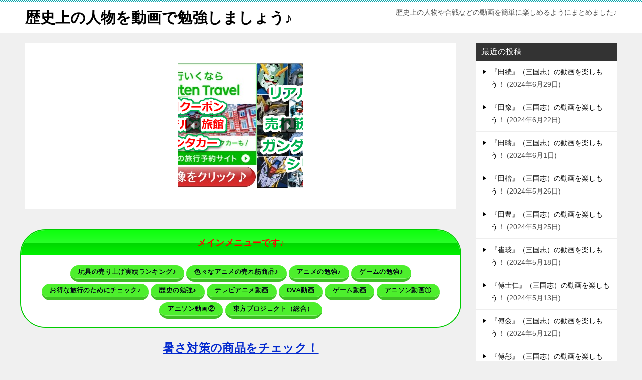

--- FILE ---
content_type: text/html; charset=UTF-8
request_url: https://gamedakara.com/2022/06/07/%E3%80%8E%E4%B8%AD%E6%BF%83%E6%94%BB%E7%95%A5%E6%88%A6%E3%80%8F%E3%81%AE%E5%8B%95%E7%94%BB%E3%82%92%E6%A5%BD%E3%81%97%E3%82%82%E3%81%86%EF%BC%81/
body_size: 58941
content:
<!doctype html>
<html dir="ltr" lang="ja" prefix="og: https://ogp.me/ns#" class="col2 layout-footer-show">
<head>
<!-- Global site tag (gtag.js) - Google Analytics -->
<script async src="https://www.googletagmanager.com/gtag/js?id=G-ZVNJGPNE8V"></script>
<script>
  window.dataLayer = window.dataLayer || [];
  function gtag(){dataLayer.push(arguments);}
  gtag('js', new Date());

  gtag('config', 'G-ZVNJGPNE8V');
</script>	<meta charset="UTF-8">
	<meta name="viewport" content="width=device-width, initial-scale=1">
	<link rel="profile" href="http://gmpg.org/xfn/11">

	<title>『中濃攻略戦』の動画を楽しもう！ - 歴史上の人物を動画で勉強しましょう♪</title>
	<style>img:is([sizes="auto" i], [sizes^="auto," i]) { contain-intrinsic-size: 3000px 1500px }</style>
	
		<!-- All in One SEO 4.9.0 - aioseo.com -->
	<meta name="description" content="合戦名 中濃攻略戦 合戦の年月日 永禄8年（1565年）～永禄9年（1566年） 合戦の場所 美濃国 交戦勢力" />
	<meta name="robots" content="max-image-preview:large" />
	<meta name="author" content="gamedakara"/>
	<link rel="canonical" href="https://gamedakara.com/2022/06/07/%e3%80%8e%e4%b8%ad%e6%bf%83%e6%94%bb%e7%95%a5%e6%88%a6%e3%80%8f%e3%81%ae%e5%8b%95%e7%94%bb%e3%82%92%e6%a5%bd%e3%81%97%e3%82%82%e3%81%86%ef%bc%81/" />
	<meta name="generator" content="All in One SEO (AIOSEO) 4.9.0" />
		<meta property="og:locale" content="ja_JP" />
		<meta property="og:site_name" content="歴史上の人物を動画で勉強しましょう♪ - 歴史上の人物や合戦などの動画を簡単に楽しめるようにまとめました♪" />
		<meta property="og:type" content="article" />
		<meta property="og:title" content="『中濃攻略戦』の動画を楽しもう！ - 歴史上の人物を動画で勉強しましょう♪" />
		<meta property="og:description" content="合戦名 中濃攻略戦 合戦の年月日 永禄8年（1565年）～永禄9年（1566年） 合戦の場所 美濃国 交戦勢力" />
		<meta property="og:url" content="https://gamedakara.com/2022/06/07/%e3%80%8e%e4%b8%ad%e6%bf%83%e6%94%bb%e7%95%a5%e6%88%a6%e3%80%8f%e3%81%ae%e5%8b%95%e7%94%bb%e3%82%92%e6%a5%bd%e3%81%97%e3%82%82%e3%81%86%ef%bc%81/" />
		<meta property="article:published_time" content="2022-06-07T11:45:38+00:00" />
		<meta property="article:modified_time" content="2022-06-07T11:45:38+00:00" />
		<meta name="twitter:card" content="summary" />
		<meta name="twitter:title" content="『中濃攻略戦』の動画を楽しもう！ - 歴史上の人物を動画で勉強しましょう♪" />
		<meta name="twitter:description" content="合戦名 中濃攻略戦 合戦の年月日 永禄8年（1565年）～永禄9年（1566年） 合戦の場所 美濃国 交戦勢力" />
		<script type="application/ld+json" class="aioseo-schema">
			{"@context":"https:\/\/schema.org","@graph":[{"@type":"BlogPosting","@id":"https:\/\/gamedakara.com\/2022\/06\/07\/%e3%80%8e%e4%b8%ad%e6%bf%83%e6%94%bb%e7%95%a5%e6%88%a6%e3%80%8f%e3%81%ae%e5%8b%95%e7%94%bb%e3%82%92%e6%a5%bd%e3%81%97%e3%82%82%e3%81%86%ef%bc%81\/#blogposting","name":"\u300e\u4e2d\u6fc3\u653b\u7565\u6226\u300f\u306e\u52d5\u753b\u3092\u697d\u3057\u3082\u3046\uff01 - \u6b74\u53f2\u4e0a\u306e\u4eba\u7269\u3092\u52d5\u753b\u3067\u52c9\u5f37\u3057\u307e\u3057\u3087\u3046\u266a","headline":"\u300e\u4e2d\u6fc3\u653b\u7565\u6226\u300f\u306e\u52d5\u753b\u3092\u697d\u3057\u3082\u3046\uff01","author":{"@id":"https:\/\/gamedakara.com\/author\/gamedakara\/#author"},"publisher":{"@id":"https:\/\/gamedakara.com\/#person"},"image":{"@type":"ImageObject","url":"https:\/\/i0.wp.com\/gamedakara.com\/wp-content\/uploads\/2022\/06\/61eaedb389c5d25c87e20e2662093e0a.jpg?fit=480%2C360&ssl=1","width":480,"height":360},"datePublished":"2022-06-07T20:45:38+09:00","dateModified":"2022-06-07T20:45:38+09:00","inLanguage":"ja","mainEntityOfPage":{"@id":"https:\/\/gamedakara.com\/2022\/06\/07\/%e3%80%8e%e4%b8%ad%e6%bf%83%e6%94%bb%e7%95%a5%e6%88%a6%e3%80%8f%e3%81%ae%e5%8b%95%e7%94%bb%e3%82%92%e6%a5%bd%e3%81%97%e3%82%82%e3%81%86%ef%bc%81\/#webpage"},"isPartOf":{"@id":"https:\/\/gamedakara.com\/2022\/06\/07\/%e3%80%8e%e4%b8%ad%e6%bf%83%e6%94%bb%e7%95%a5%e6%88%a6%e3%80%8f%e3%81%ae%e5%8b%95%e7%94%bb%e3%82%92%e6%a5%bd%e3%81%97%e3%82%82%e3%81%86%ef%bc%81\/#webpage"},"articleSection":"\u5408\u6226, \u5408\u6226, \u5408\u6226\uff08\u6226\u56fd\u6642\u4ee3\uff09, \u6226\u56fd\u6642\u4ee3"},{"@type":"BreadcrumbList","@id":"https:\/\/gamedakara.com\/2022\/06\/07\/%e3%80%8e%e4%b8%ad%e6%bf%83%e6%94%bb%e7%95%a5%e6%88%a6%e3%80%8f%e3%81%ae%e5%8b%95%e7%94%bb%e3%82%92%e6%a5%bd%e3%81%97%e3%82%82%e3%81%86%ef%bc%81\/#breadcrumblist","itemListElement":[{"@type":"ListItem","@id":"https:\/\/gamedakara.com#listItem","position":1,"name":"\u30db\u30fc\u30e0","item":"https:\/\/gamedakara.com","nextItem":{"@type":"ListItem","@id":"https:\/\/gamedakara.com\/category\/%e5%90%88%e6%88%a6\/#listItem","name":"\u5408\u6226"}},{"@type":"ListItem","@id":"https:\/\/gamedakara.com\/category\/%e5%90%88%e6%88%a6\/#listItem","position":2,"name":"\u5408\u6226","item":"https:\/\/gamedakara.com\/category\/%e5%90%88%e6%88%a6\/","nextItem":{"@type":"ListItem","@id":"https:\/\/gamedakara.com\/2022\/06\/07\/%e3%80%8e%e4%b8%ad%e6%bf%83%e6%94%bb%e7%95%a5%e6%88%a6%e3%80%8f%e3%81%ae%e5%8b%95%e7%94%bb%e3%82%92%e6%a5%bd%e3%81%97%e3%82%82%e3%81%86%ef%bc%81\/#listItem","name":"\u300e\u4e2d\u6fc3\u653b\u7565\u6226\u300f\u306e\u52d5\u753b\u3092\u697d\u3057\u3082\u3046\uff01"},"previousItem":{"@type":"ListItem","@id":"https:\/\/gamedakara.com#listItem","name":"\u30db\u30fc\u30e0"}},{"@type":"ListItem","@id":"https:\/\/gamedakara.com\/2022\/06\/07\/%e3%80%8e%e4%b8%ad%e6%bf%83%e6%94%bb%e7%95%a5%e6%88%a6%e3%80%8f%e3%81%ae%e5%8b%95%e7%94%bb%e3%82%92%e6%a5%bd%e3%81%97%e3%82%82%e3%81%86%ef%bc%81\/#listItem","position":3,"name":"\u300e\u4e2d\u6fc3\u653b\u7565\u6226\u300f\u306e\u52d5\u753b\u3092\u697d\u3057\u3082\u3046\uff01","previousItem":{"@type":"ListItem","@id":"https:\/\/gamedakara.com\/category\/%e5%90%88%e6%88%a6\/#listItem","name":"\u5408\u6226"}}]},{"@type":"Person","@id":"https:\/\/gamedakara.com\/#person","name":"gamedakara","image":{"@type":"ImageObject","@id":"https:\/\/gamedakara.com\/2022\/06\/07\/%e3%80%8e%e4%b8%ad%e6%bf%83%e6%94%bb%e7%95%a5%e6%88%a6%e3%80%8f%e3%81%ae%e5%8b%95%e7%94%bb%e3%82%92%e6%a5%bd%e3%81%97%e3%82%82%e3%81%86%ef%bc%81\/#personImage","url":"https:\/\/secure.gravatar.com\/avatar\/ae25dc71a7298cabfeb185d3ada7b478f76fc63ff16bad7c91ee018846f483e3?s=96&d=mm&r=g","width":96,"height":96,"caption":"gamedakara"}},{"@type":"Person","@id":"https:\/\/gamedakara.com\/author\/gamedakara\/#author","url":"https:\/\/gamedakara.com\/author\/gamedakara\/","name":"gamedakara","image":{"@type":"ImageObject","@id":"https:\/\/gamedakara.com\/2022\/06\/07\/%e3%80%8e%e4%b8%ad%e6%bf%83%e6%94%bb%e7%95%a5%e6%88%a6%e3%80%8f%e3%81%ae%e5%8b%95%e7%94%bb%e3%82%92%e6%a5%bd%e3%81%97%e3%82%82%e3%81%86%ef%bc%81\/#authorImage","url":"https:\/\/secure.gravatar.com\/avatar\/ae25dc71a7298cabfeb185d3ada7b478f76fc63ff16bad7c91ee018846f483e3?s=96&d=mm&r=g","width":96,"height":96,"caption":"gamedakara"}},{"@type":"WebPage","@id":"https:\/\/gamedakara.com\/2022\/06\/07\/%e3%80%8e%e4%b8%ad%e6%bf%83%e6%94%bb%e7%95%a5%e6%88%a6%e3%80%8f%e3%81%ae%e5%8b%95%e7%94%bb%e3%82%92%e6%a5%bd%e3%81%97%e3%82%82%e3%81%86%ef%bc%81\/#webpage","url":"https:\/\/gamedakara.com\/2022\/06\/07\/%e3%80%8e%e4%b8%ad%e6%bf%83%e6%94%bb%e7%95%a5%e6%88%a6%e3%80%8f%e3%81%ae%e5%8b%95%e7%94%bb%e3%82%92%e6%a5%bd%e3%81%97%e3%82%82%e3%81%86%ef%bc%81\/","name":"\u300e\u4e2d\u6fc3\u653b\u7565\u6226\u300f\u306e\u52d5\u753b\u3092\u697d\u3057\u3082\u3046\uff01 - \u6b74\u53f2\u4e0a\u306e\u4eba\u7269\u3092\u52d5\u753b\u3067\u52c9\u5f37\u3057\u307e\u3057\u3087\u3046\u266a","description":"\u5408\u6226\u540d \u4e2d\u6fc3\u653b\u7565\u6226 \u5408\u6226\u306e\u5e74\u6708\u65e5 \u6c38\u79848\u5e74\uff081565\u5e74\uff09\uff5e\u6c38\u79849\u5e74\uff081566\u5e74\uff09 \u5408\u6226\u306e\u5834\u6240 \u7f8e\u6fc3\u56fd \u4ea4\u6226\u52e2\u529b","inLanguage":"ja","isPartOf":{"@id":"https:\/\/gamedakara.com\/#website"},"breadcrumb":{"@id":"https:\/\/gamedakara.com\/2022\/06\/07\/%e3%80%8e%e4%b8%ad%e6%bf%83%e6%94%bb%e7%95%a5%e6%88%a6%e3%80%8f%e3%81%ae%e5%8b%95%e7%94%bb%e3%82%92%e6%a5%bd%e3%81%97%e3%82%82%e3%81%86%ef%bc%81\/#breadcrumblist"},"author":{"@id":"https:\/\/gamedakara.com\/author\/gamedakara\/#author"},"creator":{"@id":"https:\/\/gamedakara.com\/author\/gamedakara\/#author"},"image":{"@type":"ImageObject","url":"https:\/\/i0.wp.com\/gamedakara.com\/wp-content\/uploads\/2022\/06\/61eaedb389c5d25c87e20e2662093e0a.jpg?fit=480%2C360&ssl=1","@id":"https:\/\/gamedakara.com\/2022\/06\/07\/%e3%80%8e%e4%b8%ad%e6%bf%83%e6%94%bb%e7%95%a5%e6%88%a6%e3%80%8f%e3%81%ae%e5%8b%95%e7%94%bb%e3%82%92%e6%a5%bd%e3%81%97%e3%82%82%e3%81%86%ef%bc%81\/#mainImage","width":480,"height":360},"primaryImageOfPage":{"@id":"https:\/\/gamedakara.com\/2022\/06\/07\/%e3%80%8e%e4%b8%ad%e6%bf%83%e6%94%bb%e7%95%a5%e6%88%a6%e3%80%8f%e3%81%ae%e5%8b%95%e7%94%bb%e3%82%92%e6%a5%bd%e3%81%97%e3%82%82%e3%81%86%ef%bc%81\/#mainImage"},"datePublished":"2022-06-07T20:45:38+09:00","dateModified":"2022-06-07T20:45:38+09:00"},{"@type":"WebSite","@id":"https:\/\/gamedakara.com\/#website","url":"https:\/\/gamedakara.com\/","name":"\u6b74\u53f2\u4e0a\u306e\u4eba\u7269\u3092\u52d5\u753b\u3067\u52c9\u5f37\u3057\u307e\u3057\u3087\u3046\u266a","description":"\u6b74\u53f2\u4e0a\u306e\u4eba\u7269\u3084\u5408\u6226\u306a\u3069\u306e\u52d5\u753b\u3092\u7c21\u5358\u306b\u697d\u3057\u3081\u308b\u3088\u3046\u306b\u307e\u3068\u3081\u307e\u3057\u305f\u266a","inLanguage":"ja","publisher":{"@id":"https:\/\/gamedakara.com\/#person"}}]}
		</script>
		<!-- All in One SEO -->

	<script>
		var shf = 1;
		var lso = 1;
		var ajaxurl = 'https://gamedakara.com/wp-admin/admin-ajax.php';
		var sns_cnt = false;
			</script>
	<!-- Jetpack Site Verification Tags -->
<meta name="google-site-verification" content="mDzpkNsr8XLcIfhzvIol7Iq77dj_gKvqmRNe2HLtEAU" />
<link rel='preconnect' href='//i0.wp.com' />
<link rel='preconnect' href='//c0.wp.com' />
<link rel="alternate" type="application/rss+xml" title="歴史上の人物を動画で勉強しましょう♪ &raquo; フィード" href="https://gamedakara.com/feed/" />
<link rel="alternate" type="application/rss+xml" title="歴史上の人物を動画で勉強しましょう♪ &raquo; コメントフィード" href="https://gamedakara.com/comments/feed/" />
		<!-- This site uses the Google Analytics by MonsterInsights plugin v9.9.0 - Using Analytics tracking - https://www.monsterinsights.com/ -->
							<script src="//www.googletagmanager.com/gtag/js?id=G-ZVNJGPNE8V"  data-cfasync="false" data-wpfc-render="false" type="text/javascript" async></script>
			<script data-cfasync="false" data-wpfc-render="false" type="text/javascript">
				var mi_version = '9.9.0';
				var mi_track_user = true;
				var mi_no_track_reason = '';
								var MonsterInsightsDefaultLocations = {"page_location":"https:\/\/gamedakara.com\/2022\/06\/07\/%E3%80%8E%E4%B8%AD%E6%BF%83%E6%94%BB%E7%95%A5%E6%88%A6%E3%80%8F%E3%81%AE%E5%8B%95%E7%94%BB%E3%82%92%E6%A5%BD%E3%81%97%E3%82%82%E3%81%86%EF%BC%81\/"};
								if ( typeof MonsterInsightsPrivacyGuardFilter === 'function' ) {
					var MonsterInsightsLocations = (typeof MonsterInsightsExcludeQuery === 'object') ? MonsterInsightsPrivacyGuardFilter( MonsterInsightsExcludeQuery ) : MonsterInsightsPrivacyGuardFilter( MonsterInsightsDefaultLocations );
				} else {
					var MonsterInsightsLocations = (typeof MonsterInsightsExcludeQuery === 'object') ? MonsterInsightsExcludeQuery : MonsterInsightsDefaultLocations;
				}

								var disableStrs = [
										'ga-disable-G-ZVNJGPNE8V',
									];

				/* Function to detect opted out users */
				function __gtagTrackerIsOptedOut() {
					for (var index = 0; index < disableStrs.length; index++) {
						if (document.cookie.indexOf(disableStrs[index] + '=true') > -1) {
							return true;
						}
					}

					return false;
				}

				/* Disable tracking if the opt-out cookie exists. */
				if (__gtagTrackerIsOptedOut()) {
					for (var index = 0; index < disableStrs.length; index++) {
						window[disableStrs[index]] = true;
					}
				}

				/* Opt-out function */
				function __gtagTrackerOptout() {
					for (var index = 0; index < disableStrs.length; index++) {
						document.cookie = disableStrs[index] + '=true; expires=Thu, 31 Dec 2099 23:59:59 UTC; path=/';
						window[disableStrs[index]] = true;
					}
				}

				if ('undefined' === typeof gaOptout) {
					function gaOptout() {
						__gtagTrackerOptout();
					}
				}
								window.dataLayer = window.dataLayer || [];

				window.MonsterInsightsDualTracker = {
					helpers: {},
					trackers: {},
				};
				if (mi_track_user) {
					function __gtagDataLayer() {
						dataLayer.push(arguments);
					}

					function __gtagTracker(type, name, parameters) {
						if (!parameters) {
							parameters = {};
						}

						if (parameters.send_to) {
							__gtagDataLayer.apply(null, arguments);
							return;
						}

						if (type === 'event') {
														parameters.send_to = monsterinsights_frontend.v4_id;
							var hookName = name;
							if (typeof parameters['event_category'] !== 'undefined') {
								hookName = parameters['event_category'] + ':' + name;
							}

							if (typeof MonsterInsightsDualTracker.trackers[hookName] !== 'undefined') {
								MonsterInsightsDualTracker.trackers[hookName](parameters);
							} else {
								__gtagDataLayer('event', name, parameters);
							}
							
						} else {
							__gtagDataLayer.apply(null, arguments);
						}
					}

					__gtagTracker('js', new Date());
					__gtagTracker('set', {
						'developer_id.dZGIzZG': true,
											});
					if ( MonsterInsightsLocations.page_location ) {
						__gtagTracker('set', MonsterInsightsLocations);
					}
										__gtagTracker('config', 'G-ZVNJGPNE8V', {"forceSSL":"true","link_attribution":"true"} );
										window.gtag = __gtagTracker;										(function () {
						/* https://developers.google.com/analytics/devguides/collection/analyticsjs/ */
						/* ga and __gaTracker compatibility shim. */
						var noopfn = function () {
							return null;
						};
						var newtracker = function () {
							return new Tracker();
						};
						var Tracker = function () {
							return null;
						};
						var p = Tracker.prototype;
						p.get = noopfn;
						p.set = noopfn;
						p.send = function () {
							var args = Array.prototype.slice.call(arguments);
							args.unshift('send');
							__gaTracker.apply(null, args);
						};
						var __gaTracker = function () {
							var len = arguments.length;
							if (len === 0) {
								return;
							}
							var f = arguments[len - 1];
							if (typeof f !== 'object' || f === null || typeof f.hitCallback !== 'function') {
								if ('send' === arguments[0]) {
									var hitConverted, hitObject = false, action;
									if ('event' === arguments[1]) {
										if ('undefined' !== typeof arguments[3]) {
											hitObject = {
												'eventAction': arguments[3],
												'eventCategory': arguments[2],
												'eventLabel': arguments[4],
												'value': arguments[5] ? arguments[5] : 1,
											}
										}
									}
									if ('pageview' === arguments[1]) {
										if ('undefined' !== typeof arguments[2]) {
											hitObject = {
												'eventAction': 'page_view',
												'page_path': arguments[2],
											}
										}
									}
									if (typeof arguments[2] === 'object') {
										hitObject = arguments[2];
									}
									if (typeof arguments[5] === 'object') {
										Object.assign(hitObject, arguments[5]);
									}
									if ('undefined' !== typeof arguments[1].hitType) {
										hitObject = arguments[1];
										if ('pageview' === hitObject.hitType) {
											hitObject.eventAction = 'page_view';
										}
									}
									if (hitObject) {
										action = 'timing' === arguments[1].hitType ? 'timing_complete' : hitObject.eventAction;
										hitConverted = mapArgs(hitObject);
										__gtagTracker('event', action, hitConverted);
									}
								}
								return;
							}

							function mapArgs(args) {
								var arg, hit = {};
								var gaMap = {
									'eventCategory': 'event_category',
									'eventAction': 'event_action',
									'eventLabel': 'event_label',
									'eventValue': 'event_value',
									'nonInteraction': 'non_interaction',
									'timingCategory': 'event_category',
									'timingVar': 'name',
									'timingValue': 'value',
									'timingLabel': 'event_label',
									'page': 'page_path',
									'location': 'page_location',
									'title': 'page_title',
									'referrer' : 'page_referrer',
								};
								for (arg in args) {
																		if (!(!args.hasOwnProperty(arg) || !gaMap.hasOwnProperty(arg))) {
										hit[gaMap[arg]] = args[arg];
									} else {
										hit[arg] = args[arg];
									}
								}
								return hit;
							}

							try {
								f.hitCallback();
							} catch (ex) {
							}
						};
						__gaTracker.create = newtracker;
						__gaTracker.getByName = newtracker;
						__gaTracker.getAll = function () {
							return [];
						};
						__gaTracker.remove = noopfn;
						__gaTracker.loaded = true;
						window['__gaTracker'] = __gaTracker;
					})();
									} else {
										console.log("");
					(function () {
						function __gtagTracker() {
							return null;
						}

						window['__gtagTracker'] = __gtagTracker;
						window['gtag'] = __gtagTracker;
					})();
									}
			</script>
			
							<!-- / Google Analytics by MonsterInsights -->
		<script type="text/javascript">
/* <![CDATA[ */
window._wpemojiSettings = {"baseUrl":"https:\/\/s.w.org\/images\/core\/emoji\/16.0.1\/72x72\/","ext":".png","svgUrl":"https:\/\/s.w.org\/images\/core\/emoji\/16.0.1\/svg\/","svgExt":".svg","source":{"concatemoji":"https:\/\/gamedakara.com\/wp-includes\/js\/wp-emoji-release.min.js?ver=6.8.3"}};
/*! This file is auto-generated */
!function(s,n){var o,i,e;function c(e){try{var t={supportTests:e,timestamp:(new Date).valueOf()};sessionStorage.setItem(o,JSON.stringify(t))}catch(e){}}function p(e,t,n){e.clearRect(0,0,e.canvas.width,e.canvas.height),e.fillText(t,0,0);var t=new Uint32Array(e.getImageData(0,0,e.canvas.width,e.canvas.height).data),a=(e.clearRect(0,0,e.canvas.width,e.canvas.height),e.fillText(n,0,0),new Uint32Array(e.getImageData(0,0,e.canvas.width,e.canvas.height).data));return t.every(function(e,t){return e===a[t]})}function u(e,t){e.clearRect(0,0,e.canvas.width,e.canvas.height),e.fillText(t,0,0);for(var n=e.getImageData(16,16,1,1),a=0;a<n.data.length;a++)if(0!==n.data[a])return!1;return!0}function f(e,t,n,a){switch(t){case"flag":return n(e,"\ud83c\udff3\ufe0f\u200d\u26a7\ufe0f","\ud83c\udff3\ufe0f\u200b\u26a7\ufe0f")?!1:!n(e,"\ud83c\udde8\ud83c\uddf6","\ud83c\udde8\u200b\ud83c\uddf6")&&!n(e,"\ud83c\udff4\udb40\udc67\udb40\udc62\udb40\udc65\udb40\udc6e\udb40\udc67\udb40\udc7f","\ud83c\udff4\u200b\udb40\udc67\u200b\udb40\udc62\u200b\udb40\udc65\u200b\udb40\udc6e\u200b\udb40\udc67\u200b\udb40\udc7f");case"emoji":return!a(e,"\ud83e\udedf")}return!1}function g(e,t,n,a){var r="undefined"!=typeof WorkerGlobalScope&&self instanceof WorkerGlobalScope?new OffscreenCanvas(300,150):s.createElement("canvas"),o=r.getContext("2d",{willReadFrequently:!0}),i=(o.textBaseline="top",o.font="600 32px Arial",{});return e.forEach(function(e){i[e]=t(o,e,n,a)}),i}function t(e){var t=s.createElement("script");t.src=e,t.defer=!0,s.head.appendChild(t)}"undefined"!=typeof Promise&&(o="wpEmojiSettingsSupports",i=["flag","emoji"],n.supports={everything:!0,everythingExceptFlag:!0},e=new Promise(function(e){s.addEventListener("DOMContentLoaded",e,{once:!0})}),new Promise(function(t){var n=function(){try{var e=JSON.parse(sessionStorage.getItem(o));if("object"==typeof e&&"number"==typeof e.timestamp&&(new Date).valueOf()<e.timestamp+604800&&"object"==typeof e.supportTests)return e.supportTests}catch(e){}return null}();if(!n){if("undefined"!=typeof Worker&&"undefined"!=typeof OffscreenCanvas&&"undefined"!=typeof URL&&URL.createObjectURL&&"undefined"!=typeof Blob)try{var e="postMessage("+g.toString()+"("+[JSON.stringify(i),f.toString(),p.toString(),u.toString()].join(",")+"));",a=new Blob([e],{type:"text/javascript"}),r=new Worker(URL.createObjectURL(a),{name:"wpTestEmojiSupports"});return void(r.onmessage=function(e){c(n=e.data),r.terminate(),t(n)})}catch(e){}c(n=g(i,f,p,u))}t(n)}).then(function(e){for(var t in e)n.supports[t]=e[t],n.supports.everything=n.supports.everything&&n.supports[t],"flag"!==t&&(n.supports.everythingExceptFlag=n.supports.everythingExceptFlag&&n.supports[t]);n.supports.everythingExceptFlag=n.supports.everythingExceptFlag&&!n.supports.flag,n.DOMReady=!1,n.readyCallback=function(){n.DOMReady=!0}}).then(function(){return e}).then(function(){var e;n.supports.everything||(n.readyCallback(),(e=n.source||{}).concatemoji?t(e.concatemoji):e.wpemoji&&e.twemoji&&(t(e.twemoji),t(e.wpemoji)))}))}((window,document),window._wpemojiSettings);
/* ]]> */
</script>
	<style type="text/css">
	img.wp-smiley,
	img.emoji {
		display: inline !important;
		border: none !important;
		box-shadow: none !important;
		height: 1em !important;
		width: 1em !important;
		margin: 0 0.07em !important;
		vertical-align: -0.1em !important;
		background: none !important;
		padding: 0 !important;
	}
	</style>
	<link rel='stylesheet' id='tubepress-theme-0-css' href='https://gamedakara.com/wp-content/plugins/tubepress/web/themes/default/css/tubepress.css?ver=5.1.5' type='text/css' media='all' />
<link rel='stylesheet' id='jetpack_related-posts-css' href='https://c0.wp.com/p/jetpack/15.2/modules/related-posts/related-posts.css' type='text/css' media='all' />
<link rel="canonical" href="https://gamedakara.com/2022/06/07/%e3%80%8e%e4%b8%ad%e6%bf%83%e6%94%bb%e7%95%a5%e6%88%a6%e3%80%8f%e3%81%ae%e5%8b%95%e7%94%bb%e3%82%92%e6%a5%bd%e3%81%97%e3%82%82%e3%81%86%ef%bc%81/" />
<link rel="https://api.w.org/" href="https://gamedakara.com/wp-json/" /><link rel="alternate" title="JSON" type="application/json" href="https://gamedakara.com/wp-json/wp/v2/posts/5334" /><link rel="EditURI" type="application/rsd+xml" title="RSD" href="https://gamedakara.com/xmlrpc.php?rsd" />
<link rel='shortlink' href='https://gamedakara.com/?p=5334' />
<link rel="alternate" title="oEmbed (JSON)" type="application/json+oembed" href="https://gamedakara.com/wp-json/oembed/1.0/embed?url=https%3A%2F%2Fgamedakara.com%2F2022%2F06%2F07%2F%25e3%2580%258e%25e4%25b8%25ad%25e6%25bf%2583%25e6%2594%25bb%25e7%2595%25a5%25e6%2588%25a6%25e3%2580%258f%25e3%2581%25ae%25e5%258b%2595%25e7%2594%25bb%25e3%2582%2592%25e6%25a5%25bd%25e3%2581%2597%25e3%2582%2582%25e3%2581%2586%25ef%25bc%2581%2F" />
<link rel="alternate" title="oEmbed (XML)" type="text/xml+oembed" href="https://gamedakara.com/wp-json/oembed/1.0/embed?url=https%3A%2F%2Fgamedakara.com%2F2022%2F06%2F07%2F%25e3%2580%258e%25e4%25b8%25ad%25e6%25bf%2583%25e6%2594%25bb%25e7%2595%25a5%25e6%2588%25a6%25e3%2580%258f%25e3%2581%25ae%25e5%258b%2595%25e7%2594%25bb%25e3%2582%2592%25e6%25a5%25bd%25e3%2581%2597%25e3%2582%2582%25e3%2581%2586%25ef%25bc%2581%2F&#038;format=xml" />
<link rel="stylesheet" href="/wp-content/plugins/cs-shop/cs-shop.css" type="text/css" />
<script type="text/javascript">var TubePressJsConfig = {"urls":{"base":"\/wp-content\/plugins\/tubepress","usr":"\/wp-content\/tubepress-content","ajax":"\/wp-admin\/admin-ajax.php"}};</script>	<style>img#wpstats{display:none}</style>
		<meta name="description" content="中濃攻略戦">
		<!--OGP-->
		<meta property="og:type" content="article" />
<meta property="og:url" content="https://gamedakara.com/2022/06/07/%e3%80%8e%e4%b8%ad%e6%bf%83%e6%94%bb%e7%95%a5%e6%88%a6%e3%80%8f%e3%81%ae%e5%8b%95%e7%94%bb%e3%82%92%e6%a5%bd%e3%81%97%e3%82%82%e3%81%86%ef%bc%81/" />
		<meta property="og:title" content="『中濃攻略戦』の動画を楽しもう！ - 歴史上の人物を動画で勉強しましょう♪"/>
		<meta property="og:description" content="中濃攻略戦">
		<meta property="og:site_name" content="歴史上の人物を動画で勉強しましょう♪">
		<meta property="og:image" content="https://i0.wp.com/gamedakara.com/wp-content/uploads/2022/06/61eaedb389c5d25c87e20e2662093e0a.jpg?fit=480%2C360&amp;ssl=1">
					<meta property="og:image:type" content="image/jpeg">
						<meta property="og:image:width" content="480">
			<meta property="og:image:height" content="360">
					<meta property="og:locale" content="ja_JP">
				<!--OGP-->
		<noscript><style>.lazyload[data-src]{display:none !important;}</style></noscript><style>.lazyload{background-image:none !important;}.lazyload:before{background-image:none !important;}</style><meta name="google-site-verification" content="mDzpkNsr8XLcIfhzvIol7Iq77dj_gKvqmRNe2HLtEAU" /></head>

<body class="wp-singular post-template-default single single-post postid-5334 single-format-standard wp-theme-keni80_wp_standard_all_202312221828 jps-theme-keni80_wp_standard_all_202312221828 no-gn"><!--ページの属性-->

<div id="top" class="keni-container">

<!--▼▼ ヘッダー ▼▼-->
<div class="keni-header_wrap">
	<div class="keni-header_outer">
		
		<header class="keni-header keni-header_col1">
			<div class="keni-header_inner">

							<p class="site-title"><a href="https://gamedakara.com/" rel="home">歴史上の人物を動画で勉強しましょう♪</a></p>
			
			<div class="keni-header_cont">
			<p class="site-description">歴史上の人物や合戦などの動画を簡単に楽しめるようにまとめました♪</p>			</div>

			</div><!--keni-header_inner-->
		</header><!--keni-header-->	</div><!--keni-header_outer-->
</div><!--keni-header_wrap-->
<!--▲▲ ヘッダー ▲▲-->

<div id="click-space"></div>




<div class="keni-main_wrap">
	<div class="keni-main_outer">

		<!--▼▼ メインコンテンツ ▼▼-->
		<main id="main" class="keni-main">
			<div class="keni-main_inner">

				<aside class="free-area free-area_before-title">
					<div id="text-3" class="keni-section_wrap widget widget_text"><section class="keni-section">			<div class="textwidget"><p><center><div class="n2-section-smartslider fitvidsignore  n2_clear" data-ssid="2"><div id="n2-ss-2-align" class="n2-ss-align"><div class="n2-padding"><div id="n2-ss-2" data-creator="Smart Slider 3" data-responsive="auto" class="n2-ss-slider n2-ow n2-has-hover n2notransition  ">



<div class="n2-ss-slider-wrapper-inside">
        <div class="n2-ss-slider-1 n2_ss__touch_element n2-ow">
            <div class="n2-ss-slider-2 n2-ow">
                                                <div class="n2-ss-slider-3 n2-ow">

                    <div class="n2-ss-slide-backgrounds n2-ow-all"><div class="n2-ss-slide-background" data-public-id="1" data-mode="center"><div class="n2-ss-slide-background-image" data-blur="0" data-opacity="100" data-x="50" data-y="50" data-alt="" data-title=""><picture class="skip-lazy jetpack-lazy-image" data-skip-lazy="1"><img decoding="async" src="//gamedakara.com/wp-content/uploads/2025/05/・楽天市場（売れ筋）.png" alt="" title="" loading="lazy" class="skip-lazy jetpack-lazy-image" data-skip-lazy="1"></picture></div><div data-color="RGBA(255,255,255,0)" style="background-color: RGBA(255,255,255,0);" class="n2-ss-slide-background-color"></div></div><div class="n2-ss-slide-background" data-public-id="2" data-mode="center" aria-hidden="true"><div class="n2-ss-slide-background-image" data-blur="0" data-opacity="100" data-x="50" data-y="50" data-alt="" data-title=""><picture class="skip-lazy jetpack-lazy-image" data-skip-lazy="1"><img decoding="async" src="//gamedakara.com/wp-content/uploads/2025/05/・楽天トラベル.png" alt="" title="" loading="lazy" class="skip-lazy jetpack-lazy-image" data-skip-lazy="1"></picture></div><div data-color="RGBA(255,255,255,0)" style="background-color: RGBA(255,255,255,0);" class="n2-ss-slide-background-color"></div></div><div class="n2-ss-slide-background" data-public-id="3" data-mode="center" aria-hidden="true"><div class="n2-ss-slide-background-image" data-blur="0" data-opacity="100" data-x="50" data-y="50" data-alt="" data-title=""><picture class="skip-lazy jetpack-lazy-image" data-skip-lazy="1"><img decoding="async" src="//gamedakara.com/wp-content/uploads/2025/05/『ガンダム』シリーズ総合の売れ筋人気ランキング！。.png" alt="" title="" loading="lazy" class="skip-lazy jetpack-lazy-image" data-skip-lazy="1"></picture></div><div data-color="RGBA(255,255,255,0)" style="background-color: RGBA(255,255,255,0);" class="n2-ss-slide-background-color"></div></div><div class="n2-ss-slide-background" data-public-id="4" data-mode="center" aria-hidden="true"><div class="n2-ss-slide-background-image" data-blur="0" data-opacity="100" data-x="50" data-y="50" data-alt="" data-title=""><picture class="skip-lazy jetpack-lazy-image" data-skip-lazy="1"><img decoding="async" src="//gamedakara.com/wp-content/uploads/2025/05/・ワンピース（売れ筋）.png" alt="" title="" loading="lazy" class="skip-lazy jetpack-lazy-image" data-skip-lazy="1"></picture></div><div data-color="RGBA(255,255,255,0)" style="background-color: RGBA(255,255,255,0);" class="n2-ss-slide-background-color"></div></div><div class="n2-ss-slide-background" data-public-id="5" data-mode="center" aria-hidden="true"><div class="n2-ss-slide-background-image" data-blur="0" data-opacity="100" data-x="50" data-y="50" data-alt="" data-title=""><picture class="skip-lazy jetpack-lazy-image" data-skip-lazy="1"><img decoding="async" src="//gamedakara.com/wp-content/uploads/2025/05/『転生したらスライムだった件』の売れ筋人気ランキング！。.png" alt="" title="" loading="lazy" class="skip-lazy jetpack-lazy-image" data-skip-lazy="1"></picture></div><div data-color="RGBA(255,255,255,0)" style="background-color: RGBA(255,255,255,0);" class="n2-ss-slide-background-color"></div></div><div class="n2-ss-slide-background" data-public-id="6" data-mode="center" aria-hidden="true"><div class="n2-ss-slide-background-image" data-blur="0" data-opacity="100" data-x="50" data-y="50" data-alt="" data-title=""><picture class="skip-lazy jetpack-lazy-image" data-skip-lazy="1"><img decoding="async" src="//gamedakara.com/wp-content/uploads/2025/05/『オーバーロード』の売れ筋人気ランキング！。.png" alt="" title="" loading="lazy" class="skip-lazy jetpack-lazy-image" data-skip-lazy="1"></picture></div><div data-color="RGBA(255,255,255,0)" style="background-color: RGBA(255,255,255,0);" class="n2-ss-slide-background-color"></div></div><div class="n2-ss-slide-background" data-public-id="7" data-mode="center" aria-hidden="true"><div class="n2-ss-slide-background-image" data-blur="0" data-opacity="100" data-x="50" data-y="50" data-alt="" data-title=""><picture class="skip-lazy jetpack-lazy-image" data-skip-lazy="1"><img decoding="async" src="//gamedakara.com/wp-content/uploads/2025/05/『葬送のフリーレン』の売れ筋人気ランキング！。.png" alt="" title="" loading="lazy" class="skip-lazy jetpack-lazy-image" data-skip-lazy="1"></picture></div><div data-color="RGBA(255,255,255,0)" style="background-color: RGBA(255,255,255,0);" class="n2-ss-slide-background-color"></div></div><div class="n2-ss-slide-background" data-public-id="8" data-mode="center" aria-hidden="true"><div class="n2-ss-slide-background-image" data-blur="0" data-opacity="100" data-x="50" data-y="50" data-alt="" data-title=""><picture class="skip-lazy jetpack-lazy-image" data-skip-lazy="1"><img decoding="async" src="//gamedakara.com/wp-content/uploads/2025/05/『薬屋のひとりごと』の売れ筋人気ランキング！。.png" alt="" title="" loading="lazy" class="skip-lazy jetpack-lazy-image" data-skip-lazy="1"></picture></div><div data-color="RGBA(255,255,255,0)" style="background-color: RGBA(255,255,255,0);" class="n2-ss-slide-background-color"></div></div><div class="n2-ss-slide-background" data-public-id="9" data-mode="center" aria-hidden="true"><div class="n2-ss-slide-background-image" data-blur="0" data-opacity="100" data-x="50" data-y="50" data-alt="" data-title=""><picture class="skip-lazy jetpack-lazy-image" data-skip-lazy="1"><img decoding="async" src="//gamedakara.com/wp-content/uploads/2025/05/『原神』の売れ筋人気ランキング！。.png" alt="" title="" loading="lazy" class="skip-lazy jetpack-lazy-image" data-skip-lazy="1"></picture></div><div data-color="RGBA(255,255,255,0)" style="background-color: RGBA(255,255,255,0);" class="n2-ss-slide-background-color"></div></div><div class="n2-ss-slide-background" data-public-id="10" data-mode="center" aria-hidden="true"><div class="n2-ss-slide-background-image" data-blur="0" data-opacity="100" data-x="50" data-y="50" data-alt="" data-title=""><picture class="skip-lazy jetpack-lazy-image" data-skip-lazy="1"><img decoding="async" src="//gamedakara.com/wp-content/uploads/2025/05/『アズールレーン』の売れ筋人気ランキング！。.png" alt="" title="" loading="lazy" class="skip-lazy jetpack-lazy-image" data-skip-lazy="1"></picture></div><div data-color="RGBA(255,255,255,0)" style="background-color: RGBA(255,255,255,0);" class="n2-ss-slide-background-color"></div></div><div class="n2-ss-slide-background" data-public-id="11" data-mode="center" aria-hidden="true"><div class="n2-ss-slide-background-image" data-blur="0" data-opacity="100" data-x="50" data-y="50" data-alt="" data-title=""><picture class="skip-lazy jetpack-lazy-image" data-skip-lazy="1"><img decoding="async" src="//gamedakara.com/wp-content/uploads/2025/05/・東方project（売れ筋）.png" alt="" title="" loading="lazy" class="skip-lazy jetpack-lazy-image" data-skip-lazy="1"></picture></div><div data-color="RGBA(255,255,255,0)" style="background-color: RGBA(255,255,255,0);" class="n2-ss-slide-background-color"></div></div><div class="n2-ss-slide-background" data-public-id="12" data-mode="center" aria-hidden="true"><div class="n2-ss-slide-background-image" data-blur="0" data-opacity="100" data-x="50" data-y="50" data-alt="" data-title=""><picture class="skip-lazy jetpack-lazy-image" data-skip-lazy="1"><img decoding="async" src="//gamedakara.com/wp-content/uploads/2025/05/・フィギュア・プラモ（売れ筋）.png" alt="" title="" loading="lazy" class="skip-lazy jetpack-lazy-image" data-skip-lazy="1"></picture></div><div data-color="RGBA(255,255,255,0)" style="background-color: RGBA(255,255,255,0);" class="n2-ss-slide-background-color"></div></div><div class="n2-ss-slide-background" data-public-id="13" data-mode="center" aria-hidden="true"><div class="n2-ss-slide-background-image" data-blur="0" data-opacity="100" data-x="50" data-y="50" data-alt="" data-title=""><picture class="skip-lazy jetpack-lazy-image" data-skip-lazy="1"><img decoding="async" src="//gamedakara.com/wp-content/uploads/2025/05/・テレビゲーム（売れ筋）.png" alt="" title="" loading="lazy" class="skip-lazy jetpack-lazy-image" data-skip-lazy="1"></picture></div><div data-color="RGBA(255,255,255,0)" style="background-color: RGBA(255,255,255,0);" class="n2-ss-slide-background-color"></div></div><div class="n2-ss-slide-background" data-public-id="14" data-mode="center" aria-hidden="true"><div class="n2-ss-slide-background-image" data-blur="0" data-opacity="100" data-x="50" data-y="50" data-alt="" data-title=""><picture class="skip-lazy jetpack-lazy-image" data-skip-lazy="1"><img decoding="async" src="//gamedakara.com/wp-content/uploads/2025/05/・本・コミック（売れ筋）.png" alt="" title="" loading="lazy" class="skip-lazy jetpack-lazy-image" data-skip-lazy="1"></picture></div><div data-color="RGBA(255,255,255,0)" style="background-color: RGBA(255,255,255,0);" class="n2-ss-slide-background-color"></div></div><div class="n2-ss-slide-background" data-public-id="15" data-mode="center" aria-hidden="true"><div class="n2-ss-slide-background-image" data-blur="0" data-opacity="100" data-x="50" data-y="50" data-alt="" data-title=""><picture class="skip-lazy jetpack-lazy-image" data-skip-lazy="1"><img decoding="async" src="//gamedakara.com/wp-content/uploads/2025/05/・食品（売れ筋）.png" alt="" title="" loading="lazy" class="skip-lazy jetpack-lazy-image" data-skip-lazy="1"></picture></div><div data-color="RGBA(255,255,255,0)" style="background-color: RGBA(255,255,255,0);" class="n2-ss-slide-background-color"></div></div><div class="n2-ss-slide-background" data-public-id="16" data-mode="center" aria-hidden="true"><div class="n2-ss-slide-background-image" data-blur="0" data-opacity="100" data-x="50" data-y="50" data-alt="" data-title=""><picture class="skip-lazy jetpack-lazy-image" data-skip-lazy="1"><img decoding="async" src="//gamedakara.com/wp-content/uploads/2025/05/・ドリンク（売れ筋）.png" alt="" title="" loading="lazy" class="skip-lazy jetpack-lazy-image" data-skip-lazy="1"></picture></div><div data-color="RGBA(255,255,255,0)" style="background-color: RGBA(255,255,255,0);" class="n2-ss-slide-background-color"></div></div><div class="n2-ss-slide-background" data-public-id="17" data-mode="center" aria-hidden="true"><div class="n2-ss-slide-background-image" data-blur="0" data-opacity="100" data-x="50" data-y="50" data-alt="" data-title=""><picture class="skip-lazy jetpack-lazy-image" data-skip-lazy="1"><img decoding="async" src="//gamedakara.com/wp-content/uploads/2025/05/・ラーメン・麺類（売れ筋）.png" alt="" title="" loading="lazy" class="skip-lazy jetpack-lazy-image" data-skip-lazy="1"></picture></div><div data-color="RGBA(255,255,255,0)" style="background-color: RGBA(255,255,255,0);" class="n2-ss-slide-background-color"></div></div><div class="n2-ss-slide-background" data-public-id="18" data-mode="center" aria-hidden="true"><div class="n2-ss-slide-background-image" data-blur="0" data-opacity="100" data-x="50" data-y="50" data-alt="" data-title=""><picture class="skip-lazy jetpack-lazy-image" data-skip-lazy="1"><img decoding="async" src="//gamedakara.com/wp-content/uploads/2025/05/・スイーツ・お菓子（売れ筋）.png" alt="" title="" loading="lazy" class="skip-lazy jetpack-lazy-image" data-skip-lazy="1"></picture></div><div data-color="RGBA(255,255,255,0)" style="background-color: RGBA(255,255,255,0);" class="n2-ss-slide-background-color"></div></div><div class="n2-ss-slide-background" data-public-id="19" data-mode="center" aria-hidden="true"><div class="n2-ss-slide-background-image" data-blur="0" data-opacity="100" data-x="50" data-y="50" data-alt="" data-title=""><picture class="skip-lazy jetpack-lazy-image" data-skip-lazy="1"><img decoding="async" src="//gamedakara.com/wp-content/uploads/2025/05/・アイスクリーム（売れ筋）.png" alt="" title="" loading="lazy" class="skip-lazy jetpack-lazy-image" data-skip-lazy="1"></picture></div><div data-color="RGBA(255,255,255,0)" style="background-color: RGBA(255,255,255,0);" class="n2-ss-slide-background-color"></div></div><div class="n2-ss-slide-background" data-public-id="20" data-mode="center" aria-hidden="true"><div class="n2-ss-slide-background-image" data-blur="0" data-opacity="100" data-x="50" data-y="50" data-alt="" data-title=""><picture class="skip-lazy jetpack-lazy-image" data-skip-lazy="1"><img decoding="async" src="//gamedakara.com/wp-content/uploads/2025/05/・レディースファッション（売れ筋）.png" alt="" title="" loading="lazy" class="skip-lazy jetpack-lazy-image" data-skip-lazy="1"></picture></div><div data-color="RGBA(255,255,255,0)" style="background-color: RGBA(255,255,255,0);" class="n2-ss-slide-background-color"></div></div><div class="n2-ss-slide-background" data-public-id="21" data-mode="center" aria-hidden="true"><div class="n2-ss-slide-background-image" data-blur="0" data-opacity="100" data-x="50" data-y="50" data-alt="" data-title=""><picture class="skip-lazy jetpack-lazy-image" data-skip-lazy="1"><img decoding="async" src="//gamedakara.com/wp-content/uploads/2025/05/・メンズファッション（売れ筋）.png" alt="" title="" loading="lazy" class="skip-lazy jetpack-lazy-image" data-skip-lazy="1"></picture></div><div data-color="RGBA(255,255,255,0)" style="background-color: RGBA(255,255,255,0);" class="n2-ss-slide-background-color"></div></div><div class="n2-ss-slide-background" data-public-id="22" data-mode="center" aria-hidden="true"><div class="n2-ss-slide-background-image" data-blur="0" data-opacity="100" data-x="50" data-y="50" data-alt="" data-title=""><picture class="skip-lazy jetpack-lazy-image" data-skip-lazy="1"><img decoding="async" src="//gamedakara.com/wp-content/uploads/2025/05/・暑さ対策（売れ筋）.png" alt="" title="" loading="lazy" class="skip-lazy jetpack-lazy-image" data-skip-lazy="1"></picture></div><div data-color="RGBA(255,255,255,0)" style="background-color: RGBA(255,255,255,0);" class="n2-ss-slide-background-color"></div></div></div>                    <div class="n2-ss-slider-4 n2-ow">
                        <svg xmlns="http://www.w3.org/2000/svg" viewBox="0 0 250 250" data-related-device="desktopPortrait" class="n2-ow n2-ss-preserve-size n2-ss-preserve-size--slider n2-ss-slide-limiter"></svg><div data-first="1" data-slide-duration="0" data-id="7" data-slide-public-id="1" data-title="・楽天市場（売れ筋）" data-haslink="1" data-href="https://jimagame.xyz/%e3%80%8e%e6%a5%bd%e5%a4%a9%e5%b8%82%e5%a0%b4%e3%80%8f%e3%81%ae%e5%a3%b2%e3%82%8c%e7%ad%8b%e4%ba%ba%e6%b0%97%e3%83%a9%e3%83%b3%e3%82%ad%e3%83%b3%e3%82%b0%ef%bc%81/" tabindex="0" role="button" data-n2click="url" data-force-pointer="" class="n2-ss-slide n2-ow  n2-ss-slide-7"><div role="note" class="n2-ss-slide--focus">・楽天市場（売れ筋）</div><div class="n2-ss-layers-container n2-ss-slide-limiter n2-ow"><div class="n2-ss-layer n2-ow n-uc-Ybi24zT51VSl" data-sstype="slide" data-pm="default"></div></div></div><div data-slide-duration="0" data-id="8" data-slide-public-id="2" aria-hidden="true" data-title="・楽天トラベル" data-haslink="1" data-href="https://www.jimaryoko.xyz/" tabindex="0" role="button" data-n2click="url" data-force-pointer="" class="n2-ss-slide n2-ow  n2-ss-slide-8"><div role="note" class="n2-ss-slide--focus">・楽天トラベル</div><div class="n2-ss-layers-container n2-ss-slide-limiter n2-ow"><div class="n2-ss-layer n2-ow n-uc-UB6v0UQ7uo7t" data-sstype="slide" data-pm="default"></div></div></div><div data-slide-duration="0" data-id="24" data-slide-public-id="3" aria-hidden="true" data-title="『ガンダム』シリーズ総合の売れ筋人気ランキング！。" data-haslink="1" data-href="https://animeyomi.com/2025/05/21/%e3%80%8e%e3%82%ac%e3%83%b3%e3%83%80%e3%83%a0%e3%80%8f%e3%82%b7%e3%83%aa%e3%83%bc%e3%82%ba%e7%b7%8f%e5%90%88%e3%81%ae%e5%a3%b2%e3%82%8c%e7%ad%8b%e4%ba%ba%e6%b0%97%e3%83%a9%e3%83%b3%e3%82%ad%e3%83%b3/" tabindex="0" role="button" data-n2click="url" data-force-pointer="" class="n2-ss-slide n2-ow  n2-ss-slide-24"><div role="note" class="n2-ss-slide--focus">『ガンダム』シリーズ総合の売れ筋人気ランキング！。</div><div class="n2-ss-layers-container n2-ss-slide-limiter n2-ow"><div class="n2-ss-layer n2-ow n-uc-Shmm5GRdu1NA" data-sstype="slide" data-pm="default"></div></div></div><div data-slide-duration="0" data-id="9" data-slide-public-id="4" aria-hidden="true" data-title="・ワンピース（売れ筋）" data-haslink="1" data-href="https://jimagame.xyz/%e3%80%8e%e3%82%a2%e3%83%8b%e3%83%a1%e3%82%ad%e3%83%a3%e3%83%a9%e3%82%af%e3%82%bf%e5%88%a5%e3%80%8f%e3%81%ae%e5%a3%b2%e3%82%8c%e7%ad%8b%e4%ba%ba%e6%b0%97%e3%83%a9%e3%83%b3%e3%82%ad%e3%83%b3%e3%82%b0/%e3%80%8eone-piece%ef%bc%88%e3%83%af%e3%83%b3%e3%83%94%e3%83%bc%e3%82%b9%ef%bc%89%e3%80%8f%ef%bc%88%e3%82%ad%e3%83%a3%e3%83%a9%e3%82%af%e3%82%bf%e5%88%a5%ef%bc%89%e3%81%ae%e5%a3%b2%e3%82%8c%e7%ad%8b/" tabindex="0" role="button" data-n2click="url" data-force-pointer="" class="n2-ss-slide n2-ow  n2-ss-slide-9"><div role="note" class="n2-ss-slide--focus">・ワンピース（売れ筋）</div><div class="n2-ss-layers-container n2-ss-slide-limiter n2-ow"><div class="n2-ss-layer n2-ow n-uc-r1lH25ZfAqCt" data-sstype="slide" data-pm="default"></div></div></div><div data-slide-duration="0" data-id="18" data-slide-public-id="5" aria-hidden="true" data-title="『転生したらスライムだった件』の売れ筋人気ランキング！。" data-haslink="1" data-href="https://animeyomi.com/2025/05/18/%e3%80%8e%e8%bb%a2%e7%94%9f%e3%81%97%e3%81%9f%e3%82%89%e3%82%b9%e3%83%a9%e3%82%a4%e3%83%a0%e3%81%a0%e3%81%a3%e3%81%9f%e4%bb%b6%e3%80%8f%e3%81%ae%e5%a3%b2%e3%82%8c%e7%ad%8b%e4%ba%ba%e6%b0%97%e3%83%a9/" tabindex="0" role="button" data-n2click="url" data-force-pointer="" class="n2-ss-slide n2-ow  n2-ss-slide-18"><div role="note" class="n2-ss-slide--focus">『転生したらスライムだった件』の売れ筋人気ランキング！。</div><div class="n2-ss-layers-container n2-ss-slide-limiter n2-ow"><div class="n2-ss-layer n2-ow n-uc-53hBjUs1iejz" data-sstype="slide" data-pm="default"></div></div></div><div data-slide-duration="0" data-id="19" data-slide-public-id="6" aria-hidden="true" data-title="『オーバーロード』の売れ筋人気ランキング！。" data-haslink="1" data-href="https://animeyomi.com/2025/05/18/%e3%80%8e%e3%82%aa%e3%83%bc%e3%83%90%e3%83%bc%e3%83%ad%e3%83%bc%e3%83%89%e3%80%8f%e3%81%ae%e5%a3%b2%e3%82%8c%e7%ad%8b%e4%ba%ba%e6%b0%97%e3%83%a9%e3%83%b3%e3%82%ad%e3%83%b3%e3%82%b0%ef%bc%81/" tabindex="0" role="button" data-n2click="url" data-force-pointer="" class="n2-ss-slide n2-ow  n2-ss-slide-19"><div role="note" class="n2-ss-slide--focus">『オーバーロード』の売れ筋人気ランキング！。</div><div class="n2-ss-layers-container n2-ss-slide-limiter n2-ow"><div class="n2-ss-layer n2-ow n-uc-QDeZoKEJ9gG8" data-sstype="slide" data-pm="default"></div></div></div><div data-slide-duration="0" data-id="20" data-slide-public-id="7" aria-hidden="true" data-title="『葬送のフリーレン』の売れ筋人気ランキング！。" data-haslink="1" data-href="https://animeyomi.com/2025/05/18/%e3%80%8e%e8%91%ac%e9%80%81%e3%81%ae%e3%83%95%e3%83%aa%e3%83%bc%e3%83%ac%e3%83%b3%e3%80%8f%e3%81%ae%e5%a3%b2%e3%82%8c%e7%ad%8b%e4%ba%ba%e6%b0%97%e3%83%a9%e3%83%b3%e3%82%ad%e3%83%b3%e3%82%b0%ef%bc%81/" tabindex="0" role="button" data-n2click="url" data-force-pointer="" class="n2-ss-slide n2-ow  n2-ss-slide-20"><div role="note" class="n2-ss-slide--focus">『葬送のフリーレン』の売れ筋人気ランキング！。</div><div class="n2-ss-layers-container n2-ss-slide-limiter n2-ow"><div class="n2-ss-layer n2-ow n-uc-S1JKsGb1q8Lw" data-sstype="slide" data-pm="default"></div></div></div><div data-slide-duration="0" data-id="21" data-slide-public-id="8" aria-hidden="true" data-title="『薬屋のひとりごと』の売れ筋人気ランキング！。" data-haslink="1" data-href="https://animeyomi.com/2025/05/18/%e3%80%8e%e8%96%ac%e5%b1%8b%e3%81%ae%e3%81%b2%e3%81%a8%e3%82%8a%e3%81%94%e3%81%a8%e3%80%8f%e3%81%ae%e5%a3%b2%e3%82%8c%e7%ad%8b%e4%ba%ba%e6%b0%97%e3%83%a9%e3%83%b3%e3%82%ad%e3%83%b3%e3%82%b0%ef%bc%81/" tabindex="0" role="button" data-n2click="url" data-force-pointer="" class="n2-ss-slide n2-ow  n2-ss-slide-21"><div role="note" class="n2-ss-slide--focus">『薬屋のひとりごと』の売れ筋人気ランキング！。</div><div class="n2-ss-layers-container n2-ss-slide-limiter n2-ow"><div class="n2-ss-layer n2-ow n-uc-Ob5kTfqExmZX" data-sstype="slide" data-pm="default"></div></div></div><div data-slide-duration="0" data-id="22" data-slide-public-id="9" aria-hidden="true" data-title="『原神』の売れ筋人気ランキング！。" data-haslink="1" data-href="https://animeyomi.com/2025/05/18/%e3%80%8e%e5%8e%9f%e7%a5%9e%e3%80%8f%e3%81%ae%e5%a3%b2%e3%82%8c%e7%ad%8b%e4%ba%ba%e6%b0%97%e3%83%a9%e3%83%b3%e3%82%ad%e3%83%b3%e3%82%b0%ef%bc%81/" tabindex="0" role="button" data-n2click="url" data-force-pointer="" class="n2-ss-slide n2-ow  n2-ss-slide-22"><div role="note" class="n2-ss-slide--focus">『原神』の売れ筋人気ランキング！。</div><div class="n2-ss-layers-container n2-ss-slide-limiter n2-ow"><div class="n2-ss-layer n2-ow n-uc-oNMaXLcGQV7o" data-sstype="slide" data-pm="default"></div></div></div><div data-slide-duration="0" data-id="23" data-slide-public-id="10" aria-hidden="true" data-title="『アズールレーン』の売れ筋人気ランキング！。" data-haslink="1" data-href="https://animeyomi.com/2025/05/18/%e3%80%8e%e3%82%a2%e3%82%ba%e3%83%bc%e3%83%ab%e3%83%ac%e3%83%bc%e3%83%b3%e3%80%8f%e3%81%ae%e5%a3%b2%e3%82%8c%e7%ad%8b%e4%ba%ba%e6%b0%97%e3%83%a9%e3%83%b3%e3%82%ad%e3%83%b3%e3%82%b0%ef%bc%81/" tabindex="0" role="button" data-n2click="url" data-force-pointer="" class="n2-ss-slide n2-ow  n2-ss-slide-23"><div role="note" class="n2-ss-slide--focus">『アズールレーン』の売れ筋人気ランキング！。</div><div class="n2-ss-layers-container n2-ss-slide-limiter n2-ow"><div class="n2-ss-layer n2-ow n-uc-IAmfK7ZwTXol" data-sstype="slide" data-pm="default"></div></div></div><div data-slide-duration="0" data-id="4" data-slide-public-id="11" aria-hidden="true" data-title="・東方project（売れ筋）" data-haslink="1" data-href="https://jimagame.xyz/%e7%84%a1%e6%96%99%e3%81%a7%e3%80%8e%e6%9d%b1%e6%96%b9project%e3%80%8f%e3%81%ae%e5%8b%95%e7%94%bb%e3%82%92%e6%a5%bd%e3%81%97%e3%81%bf%e3%81%be%e3%81%97%e3%82%87%e3%81%86%e2%99%aa/" tabindex="0" role="button" data-n2click="url" data-force-pointer="" class="n2-ss-slide n2-ow  n2-ss-slide-4"><div role="note" class="n2-ss-slide--focus">・東方project（売れ筋）</div><div class="n2-ss-layers-container n2-ss-slide-limiter n2-ow"><div class="n2-ss-layer n2-ow n-uc-zBxjfXBySezE" data-sstype="slide" data-pm="default"></div></div></div><div data-slide-duration="0" data-id="13" data-slide-public-id="12" aria-hidden="true" data-title="・フィギュア・プラモ（売れ筋）" data-haslink="1" data-href="https://jimagame.xyz/%e3%80%8e%e3%82%a2%e3%83%8b%e3%83%a1%e3%82%ad%e3%83%a3%e3%83%a9%e3%82%af%e3%82%bf%e5%88%a5%e3%80%8f%e3%81%ae%e5%a3%b2%e3%82%8c%e7%ad%8b%e4%ba%ba%e6%b0%97%e3%83%a9%e3%83%b3%e3%82%ad%e3%83%b3%e3%82%b0/%e3%80%8e%e4%ba%ba%e6%b0%97%e3%82%b7%e3%83%aa%e3%83%bc%e3%82%ba%e3%80%8f%ef%bc%88%e3%83%9b%e3%83%93%e3%83%bc%e3%83%bb%e3%81%8a%e3%82%82%e3%81%a1%e3%82%83%ef%bc%89%e3%81%ae%e5%a3%b2%e3%82%8c%e7%ad%8b/" tabindex="0" role="button" data-n2click="url" data-force-pointer="" class="n2-ss-slide n2-ow  n2-ss-slide-13"><div role="note" class="n2-ss-slide--focus">・フィギュア・プラモ（売れ筋）</div><div class="n2-ss-layers-container n2-ss-slide-limiter n2-ow"><div class="n2-ss-layer n2-ow n-uc-u94sbnddfCCK" data-sstype="slide" data-pm="default"></div></div></div><div data-slide-duration="0" data-id="15" data-slide-public-id="13" aria-hidden="true" data-title="・テレビゲーム（売れ筋）" data-haslink="1" data-href="https://jimagame.xyz/%e3%80%8e%e6%a5%bd%e5%a4%a9%e5%b8%82%e5%a0%b4%e3%80%8f%e3%81%ae%e5%a3%b2%e3%82%8c%e7%ad%8b%e4%ba%ba%e6%b0%97%e3%83%a9%e3%83%b3%e3%82%ad%e3%83%b3%e3%82%b0%ef%bc%81/%e3%80%8e%e3%82%b2%e3%83%bc%e3%83%a0%e3%83%bb%e3%83%91%e3%82%bd%e3%82%b3%e3%83%b3%e3%83%bb%e5%91%a8%e8%be%ba%e6%a9%9f%e5%99%a8%e3%83%bb%e3%82%b9%e3%83%9e%e3%83%9b%e3%83%bb%e3%82%aa%e3%83%bc%e3%83%87/%e3%80%8e%e3%83%86%e3%83%ac%e3%83%93%e3%82%b2%e3%83%bc%e3%83%a0%e3%80%8f%e3%81%ae%e5%a3%b2%e3%82%8c%e7%ad%8b%e4%ba%ba%e6%b0%97%e3%83%b3%e3%82%ad%e3%83%b3%e3%82%b0%ef%bc%81/" tabindex="0" role="button" data-n2click="url" data-force-pointer="" class="n2-ss-slide n2-ow  n2-ss-slide-15"><div role="note" class="n2-ss-slide--focus">・テレビゲーム（売れ筋）</div><div class="n2-ss-layers-container n2-ss-slide-limiter n2-ow"><div class="n2-ss-layer n2-ow n-uc-hBFboosEj3GV" data-sstype="slide" data-pm="default"></div></div></div><div data-slide-duration="0" data-id="3" data-slide-public-id="14" aria-hidden="true" data-title="・本・コミック（売れ筋）" data-haslink="1" data-href="https://jimagame.xyz/%e3%80%8e%e6%a5%bd%e5%a4%a9%e5%b8%82%e5%a0%b4%e3%80%8f%e3%81%ae%e5%a3%b2%e3%82%8c%e7%ad%8b%e4%ba%ba%e6%b0%97%e3%83%a9%e3%83%b3%e3%82%ad%e3%83%b3%e3%82%b0%ef%bc%81/%e3%80%8e%e6%9c%ac%e3%83%bb%e9%9b%91%e8%aa%8c%e3%83%bb%e3%82%b3%e3%83%9f%e3%83%83%e3%82%af%e3%80%8f%e3%81%ae%e5%a3%b2%e3%82%8c%e7%ad%8b%e4%ba%ba%e6%b0%97%e3%83%a9%e3%83%b3%e3%82%ad%e3%83%b3%e3%82%b0/%e3%80%8e%e3%82%b3%e3%83%9f%e3%83%83%e3%82%af%e3%80%8f%e3%81%ae%e5%a3%b2%e3%82%8c%e7%ad%8b%e4%ba%ba%e6%b0%97%e3%83%a9%e3%83%b3%e3%82%ad%e3%83%b3%e3%82%b0%ef%bc%81/" tabindex="0" role="button" data-n2click="url" data-force-pointer="" class="n2-ss-slide n2-ow  n2-ss-slide-3"><div role="note" class="n2-ss-slide--focus">・本・コミック（売れ筋）</div><div class="n2-ss-layers-container n2-ss-slide-limiter n2-ow"><div class="n2-ss-layer n2-ow n-uc-0TXTarCGUya7" data-sstype="slide" data-pm="default"></div></div></div><div data-slide-duration="0" data-id="5" data-slide-public-id="15" aria-hidden="true" data-title="・食品（売れ筋）" data-haslink="1" data-href="https://jimagame.xyz/%e3%80%8e%e6%a5%bd%e5%a4%a9%e5%b8%82%e5%a0%b4%e3%80%8f%e3%81%ae%e5%a3%b2%e3%82%8c%e7%ad%8b%e4%ba%ba%e6%b0%97%e3%83%a9%e3%83%b3%e3%82%ad%e3%83%b3%e3%82%b0%ef%bc%81/%e3%80%8e%e9%a3%9f%e5%93%81%e3%80%8f%e3%81%ae%e5%a3%b2%e3%82%8c%e7%ad%8b%e4%ba%ba%e6%b0%97%e3%83%a9%e3%83%b3%e3%82%ad%e3%83%b3%e3%82%b0%ef%bc%81/" tabindex="0" role="button" data-n2click="url" data-force-pointer="" class="n2-ss-slide n2-ow  n2-ss-slide-5"><div role="note" class="n2-ss-slide--focus">・食品（売れ筋）</div><div class="n2-ss-layers-container n2-ss-slide-limiter n2-ow"><div class="n2-ss-layer n2-ow n-uc-kPUcuLbAHIPQ" data-sstype="slide" data-pm="default"></div></div></div><div data-slide-duration="0" data-id="14" data-slide-public-id="16" aria-hidden="true" data-title="・ドリンク（売れ筋）" data-haslink="1" data-href="https://jimagame.xyz/%e3%80%8e%e6%a5%bd%e5%a4%a9%e5%b8%82%e5%a0%b4%e3%80%8f%e3%81%ae%e5%a3%b2%e3%82%8c%e7%ad%8b%e4%ba%ba%e6%b0%97%e3%83%a9%e3%83%b3%e3%82%ad%e3%83%b3%e3%82%b0%ef%bc%81/%e3%80%8e%e6%b0%b4%e3%83%bb%e3%82%bd%e3%83%95%e3%83%88%e3%83%89%e3%83%aa%e3%83%b3%e3%82%af%e3%80%8f%e3%81%ae%e5%a3%b2%e3%82%8c%e7%ad%8b%e4%ba%ba%e6%b0%97%e3%83%b3%e3%82%ad%e3%83%b3%e3%82%b0%ef%bc%81/" tabindex="0" role="button" data-n2click="url" data-force-pointer="" class="n2-ss-slide n2-ow  n2-ss-slide-14"><div role="note" class="n2-ss-slide--focus">・ドリンク（売れ筋）</div><div class="n2-ss-layers-container n2-ss-slide-limiter n2-ow"><div class="n2-ss-layer n2-ow n-uc-jP9YmM8Q510p" data-sstype="slide" data-pm="default"></div></div></div><div data-slide-duration="0" data-id="11" data-slide-public-id="17" aria-hidden="true" data-title="・ラーメン・麺類（売れ筋）" data-haslink="1" data-href="https://jimagame.xyz/%e3%80%8e%e6%a5%bd%e5%a4%a9%e5%b8%82%e5%a0%b4%e3%80%8f%e3%81%ae%e5%a3%b2%e3%82%8c%e7%ad%8b%e4%ba%ba%e6%b0%97%e3%83%a9%e3%83%b3%e3%82%ad%e3%83%b3%e3%82%b0%ef%bc%81/%e3%80%8e%e9%a3%9f%e5%93%81%e3%80%8f%e3%81%ae%e5%a3%b2%e3%82%8c%e7%ad%8b%e4%ba%ba%e6%b0%97%e3%83%a9%e3%83%b3%e3%82%ad%e3%83%b3%e3%82%b0%ef%bc%81/%e3%80%8e%e9%ba%ba%e9%a1%9e%e3%80%8f%e3%81%ae%e5%a3%b2%e3%82%8c%e7%ad%8b%e4%ba%ba%e6%b0%97%e3%83%a9%e3%83%b3%e3%82%ad%e3%83%b3%e3%82%b0%ef%bc%81/" tabindex="0" role="button" data-n2click="url" data-force-pointer="" class="n2-ss-slide n2-ow  n2-ss-slide-11"><div role="note" class="n2-ss-slide--focus">・ラーメン・麺類（売れ筋）</div><div class="n2-ss-layers-container n2-ss-slide-limiter n2-ow"><div class="n2-ss-layer n2-ow n-uc-2UQrOiH4it7A" data-sstype="slide" data-pm="default"></div></div></div><div data-slide-duration="0" data-id="16" data-slide-public-id="18" aria-hidden="true" data-title="・スイーツ・お菓子（売れ筋）" data-haslink="1" data-href="https://jimagame.xyz/%e3%80%8e%e6%a5%bd%e5%a4%a9%e5%b8%82%e5%a0%b4%e3%80%8f%e3%81%ae%e5%a3%b2%e3%82%8c%e7%ad%8b%e4%ba%ba%e6%b0%97%e3%83%a9%e3%83%b3%e3%82%ad%e3%83%b3%e3%82%b0%ef%bc%81/%e3%80%8e%e3%82%b9%e3%82%a4%e3%83%bc%e3%83%84%e3%83%bb%e3%81%8a%e8%8f%93%e5%ad%90%e3%80%8f%e3%81%ae%e5%a3%b2%e3%82%8c%e7%ad%8b%e4%ba%ba%e6%b0%97%e3%83%a9%e3%83%b3%e3%82%ad%e3%83%b3%e3%82%b0%ef%bc%81/" tabindex="0" role="button" data-n2click="url" data-force-pointer="" class="n2-ss-slide n2-ow  n2-ss-slide-16"><div role="note" class="n2-ss-slide--focus">・スイーツ・お菓子（売れ筋）</div><div class="n2-ss-layers-container n2-ss-slide-limiter n2-ow"><div class="n2-ss-layer n2-ow n-uc-wNT55OeQnQ9u" data-sstype="slide" data-pm="default"></div></div></div><div data-slide-duration="0" data-id="17" data-slide-public-id="19" aria-hidden="true" data-title="・アイスクリーム（売れ筋）" data-haslink="1" data-href="https://jimagame.xyz/%e3%80%8e%e6%a5%bd%e5%a4%a9%e5%b8%82%e5%a0%b4%e3%80%8f%e3%81%ae%e5%a3%b2%e3%82%8c%e7%ad%8b%e4%ba%ba%e6%b0%97%e3%83%a9%e3%83%b3%e3%82%ad%e3%83%b3%e3%82%b0%ef%bc%81/%e3%80%8e%e3%82%b9%e3%82%a4%e3%83%bc%e3%83%84%e3%83%bb%e3%81%8a%e8%8f%93%e5%ad%90%e3%80%8f%e3%81%ae%e5%a3%b2%e3%82%8c%e7%ad%8b%e4%ba%ba%e6%b0%97%e3%83%a9%e3%83%b3%e3%82%ad%e3%83%b3%e3%82%b0%ef%bc%81/%e3%80%8e%e3%82%a2%e3%82%a4%e3%82%b9%e3%82%af%e3%83%aa%e3%83%bc%e3%83%a0%e3%80%8f%e3%81%ae%e5%a3%b2%e3%82%8c%e7%ad%8b%e4%ba%ba%e6%b0%97%e3%83%a9%e3%83%b3%e3%82%ad%e3%83%b3%e3%82%b0%ef%bc%81/" tabindex="0" role="button" data-n2click="url" data-force-pointer="" class="n2-ss-slide n2-ow  n2-ss-slide-17"><div role="note" class="n2-ss-slide--focus">・アイスクリーム（売れ筋）</div><div class="n2-ss-layers-container n2-ss-slide-limiter n2-ow"><div class="n2-ss-layer n2-ow n-uc-vU3Yet8zfhuX" data-sstype="slide" data-pm="default"></div></div></div><div data-slide-duration="0" data-id="10" data-slide-public-id="20" aria-hidden="true" data-title="・レディースファッション（売れ筋）" data-haslink="1" data-href="https://jimagame.xyz/%e3%80%8e%e6%a5%bd%e5%a4%a9%e5%b8%82%e5%a0%b4%e3%80%8f%e3%81%ae%e5%a3%b2%e3%82%8c%e7%ad%8b%e4%ba%ba%e6%b0%97%e3%83%a9%e3%83%b3%e3%82%ad%e3%83%b3%e3%82%b0%ef%bc%81/%e3%80%8e%e3%83%ac%e3%83%87%e3%82%a3%e3%83%bc%e3%82%b9%e3%83%95%e3%82%a1%e3%83%83%e3%82%b7%e3%83%a7%e3%83%b3%e3%80%8f%e3%81%ae%e5%a3%b2%e3%82%8c%e7%ad%8b%e4%ba%ba%e6%b0%97%e3%83%a9%e3%83%b3%e3%82%ad/" tabindex="0" role="button" data-n2click="url" data-force-pointer="" class="n2-ss-slide n2-ow  n2-ss-slide-10"><div role="note" class="n2-ss-slide--focus">・レディースファッション（売れ筋）</div><div class="n2-ss-layers-container n2-ss-slide-limiter n2-ow"><div class="n2-ss-layer n2-ow n-uc-WElxOnWWoS6r" data-sstype="slide" data-pm="default"></div></div></div><div data-slide-duration="0" data-id="12" data-slide-public-id="21" aria-hidden="true" data-title="・メンズファッション（売れ筋）" data-haslink="1" data-href="https://jimagame.xyz/%e3%80%8e%e6%a5%bd%e5%a4%a9%e5%b8%82%e5%a0%b4%e3%80%8f%e3%81%ae%e5%a3%b2%e3%82%8c%e7%ad%8b%e4%ba%ba%e6%b0%97%e3%83%a9%e3%83%b3%e3%82%ad%e3%83%b3%e3%82%b0%ef%bc%81/%e3%80%8e%e3%83%a1%e3%83%b3%e3%82%ba%e3%83%95%e3%82%a1%e3%83%83%e3%82%b7%e3%83%a7%e3%83%b3%e3%80%8f%e3%81%ae%e5%a3%b2%e3%82%8c%e7%ad%8b%e4%ba%ba%e6%b0%97%e3%83%a9%e3%83%b3%e3%82%ad%e3%83%b3%e3%82%b0/" tabindex="0" role="button" data-n2click="url" data-force-pointer="" class="n2-ss-slide n2-ow  n2-ss-slide-12"><div role="note" class="n2-ss-slide--focus">・メンズファッション（売れ筋）</div><div class="n2-ss-layers-container n2-ss-slide-limiter n2-ow"><div class="n2-ss-layer n2-ow n-uc-8gOLhdeHyona" data-sstype="slide" data-pm="default"></div></div></div><div data-slide-duration="0" data-id="6" data-slide-public-id="22" aria-hidden="true" data-title="・暑さ対策（売れ筋）" data-haslink="1" data-href="https://jimagame.xyz/%e3%80%8e%e6%a5%bd%e5%a4%a9%e5%b8%82%e5%a0%b4%e3%80%8f%e3%81%ae%e5%a3%b2%e3%82%8c%e7%ad%8b%e4%ba%ba%e6%b0%97%e3%83%a9%e3%83%b3%e3%82%ad%e3%83%b3%e3%82%b0%ef%bc%81/%e3%80%8e%e6%9a%91%e3%81%95%e5%af%be%e7%ad%96%e3%80%8f%e3%81%ae%e5%a3%b2%e3%82%8c%e7%ad%8b%e4%ba%ba%e6%b0%97%e3%83%a9%e3%83%b3%e3%82%ad%e3%83%b3%e3%82%b0%ef%bc%81/" tabindex="0" role="button" data-n2click="url" data-force-pointer="" class="n2-ss-slide n2-ow  n2-ss-slide-6"><div role="note" class="n2-ss-slide--focus">・暑さ対策（売れ筋）</div><div class="n2-ss-layers-container n2-ss-slide-limiter n2-ow"><div class="n2-ss-layer n2-ow n-uc-eAU8SGCblxKW" data-sstype="slide" data-pm="default"></div></div></div>                    </div>

                                    </div>
            </div>
        </div>
        <div class="n2-ss-slider-controls n2-ss-slider-controls-absolute-left-center"><div style="--widget-offset:15px;" class="n2-ss-widget n2-style-107cb0e4b96e295f0c4852cfc0854d07-heading nextend-arrow n2-ow-all nextend-arrow-previous  nextend-arrow-animated-fade" data-hide-mobileportrait="1" id="n2-ss-2-arrow-previous" role="button" aria-label="previous arrow" tabindex="0"><img decoding="async" width="32" height="32" class="skip-lazy jetpack-lazy-image" data-skip-lazy="1" src="[data-uri]" alt="previous arrow"></div></div><div class="n2-ss-slider-controls n2-ss-slider-controls-absolute-right-center"><div style="--widget-offset:15px;" class="n2-ss-widget n2-style-107cb0e4b96e295f0c4852cfc0854d07-heading nextend-arrow n2-ow-all nextend-arrow-next  nextend-arrow-animated-fade" data-hide-mobileportrait="1" id="n2-ss-2-arrow-next" role="button" aria-label="next arrow" tabindex="0"><img decoding="async" width="32" height="32" class="skip-lazy jetpack-lazy-image" data-skip-lazy="1" src="[data-uri]" alt="next arrow"></div></div></div></div><ss3-loader></ss3-loader></div></div><div class="n2_clear"></div></div></center></p>
</div>
		</section></div>				</aside><!-- #secondary -->

		<div class='code-block code-block-1' style='margin: 8px auto; text-align: center; display: block; clear: both;'>
<div class="su-box su-box-style-glass" id="" style="border-color:#00cc00;border-radius:50px;"><div class="su-box-title" style="background-color:#00ff00;color:#ff0000;border-top-left-radius:48px;border-top-right-radius:48px">メインメニューです♪</div><div class="su-box-content su-u-clearfix su-u-trim" style="border-bottom-left-radius:48px;border-bottom-right-radius:48px">
<a href="https://animeyomi.com/2025/06/05/%e3%80%8e%e3%83%9b%e3%83%93%e3%83%bc%e3%83%bb%e7%8e%a9%e5%85%b7%e3%80%8f%e4%ba%ba%e6%b0%97%e3%82%b7%e3%83%aa%e3%83%bc%e3%82%ba%e3%81%ae%e5%a3%b2%e3%82%8a%e4%b8%8a%e3%81%92%e3%83%a9%e3%83%b3%e3%82%ad/" class="su-button su-button-style-3d" style="color:#00001C;background-color:#4def2d;border-color:#3ec024;border-radius:20px" target="_self"><span style="color:#00001C;padding:0px 16px;font-size:13px;line-height:26px;border-color:#83f46c;border-radius:20px;text-shadow:0px 0px 0px #000000"> 玩具の売り上げ実績ランキング♪</span></a>

<a href="https://animeyomi.com/%e8%89%b2%e3%80%85%e3%81%aa%e3%82%a2%e3%83%8b%e3%83%a1%e3%81%ae%e5%a3%b2%e3%82%8c%e7%ad%8b%e4%ba%ba%e6%b0%97%e3%83%a9%e3%83%b3%e3%82%ad%e3%83%b3%e3%82%b0%ef%bc%81/" class="su-button su-button-style-3d" style="color:#00001C;background-color:#4def2d;border-color:#3ec024;border-radius:20px" target="_self"><span style="color:#00001C;padding:0px 16px;font-size:13px;line-height:26px;border-color:#83f46c;border-radius:20px;text-shadow:0px 0px 0px #000000"> 色々なアニメの売れ筋商品♪</span></a>

<a href="https://animeyomi.com/%e3%82%a2%e3%83%8b%e3%83%a1%e3%82%84%e3%82%b2%e3%83%bc%e3%83%a0%e3%82%92%e6%8c%af%e3%82%8a%e8%bf%94%e3%82%8a%e3%81%be%e3%81%97%e3%82%87%e3%81%86%e2%99%aa/%e3%82%a2%e3%83%8b%e3%83%a1%e3%82%92%e6%8c%af%e3%82%8a%e8%bf%94%e3%82%8a%e3%81%be%e3%81%97%e3%82%87%e3%81%86%e2%99%aa/" class="su-button su-button-style-3d" style="color:#00001C;background-color:#4def2d;border-color:#3ec024;border-radius:20px" target="_self"><span style="color:#00001C;padding:0px 16px;font-size:13px;line-height:26px;border-color:#83f46c;border-radius:20px;text-shadow:0px 0px 0px #000000"> アニメの勉強♪</span></a>

<a href="https://animeyomi.com/%e3%82%a2%e3%83%8b%e3%83%a1%e3%82%84%e3%82%b2%e3%83%bc%e3%83%a0%e3%82%92%e6%8c%af%e3%82%8a%e8%bf%94%e3%82%8a%e3%81%be%e3%81%97%e3%82%87%e3%81%86%e2%99%aa/%e3%82%b2%e3%83%bc%e3%83%a0%e3%82%92%e6%8c%af%e3%82%8a%e8%bf%94%e3%82%8a%e3%81%be%e3%81%97%e3%82%87%e3%81%86%e2%99%aa/" class="su-button su-button-style-3d" style="color:#00001C;background-color:#4def2d;border-color:#3ec024;border-radius:20px" target="_self"><span style="color:#00001C;padding:0px 16px;font-size:13px;line-height:26px;border-color:#83f46c;border-radius:20px;text-shadow:0px 0px 0px #000000"> ゲームの勉強♪</span></a>

<a href="https://www.jimaryoko.xyz/" class="su-button su-button-style-3d" style="color:#00001C;background-color:#4def2d;border-color:#3ec024;border-radius:20px" target="_self"><span style="color:#00001C;padding:0px 16px;font-size:13px;line-height:26px;border-color:#83f46c;border-radius:20px;text-shadow:0px 0px 0px #000000"> お得な旅行のためにチェック♪</span></a>

<a href="https://gamedakara.com/" class="su-button su-button-style-3d" style="color:#00001C;background-color:#4def2d;border-color:#3ec024;border-radius:20px" target="_self"><span style="color:#00001C;padding:0px 16px;font-size:13px;line-height:26px;border-color:#83f46c;border-radius:20px;text-shadow:0px 0px 0px #000000"> 歴史の勉強♪</span></a>

<a href="https://animejima.xyz/%e3%82%a2%e3%83%8b%e3%83%a1%e5%b9%b4%e8%a1%a8%e3%81%a7%e3%81%99%ef%bc%81/" class="su-button su-button-style-3d" style="color:#00001C;background-color:#4def2d;border-color:#3ec024;border-radius:20px" target="_self"><span style="color:#00001C;padding:0px 16px;font-size:13px;line-height:26px;border-color:#83f46c;border-radius:20px;text-shadow:0px 0px 0px #000000"> テレビアニメ動画</span></a>

<a href="https://animejima.xyz/ova%ef%bc%88%e3%82%aa%e3%83%aa%e3%82%b8%e3%83%8a%e3%83%ab%e3%83%93%e3%83%87%e3%82%aa%e3%82%a2%e3%83%8b%e3%83%a1%ef%bc%89%e3%81%ae%e5%b9%b4%e8%a1%a8%e3%81%a7%e3%81%99%ef%bc%81/" class="su-button su-button-style-3d" style="color:#00001C;background-color:#4def2d;border-color:#3ec024;border-radius:20px" target="_self"><span style="color:#00001C;padding:0px 16px;font-size:13px;line-height:26px;border-color:#83f46c;border-radius:20px;text-shadow:0px 0px 0px #000000"> OVA動画</span></a>

<a href="https://jimagame.xyz/%e7%84%a1%e6%96%99%e3%81%a7%e3%82%b2%e3%83%bc%e3%83%a0%e5%8b%95%e7%94%bb%e3%82%92%e6%a5%bd%e3%81%97%e3%81%bf%e3%81%be%e3%81%97%e3%82%87%e3%81%86%e2%99%aa/" class="su-button su-button-style-3d" style="color:#00001C;background-color:#4def2d;border-color:#3ec024;border-radius:20px" target="_self"><span style="color:#00001C;padding:0px 16px;font-size:13px;line-height:26px;border-color:#83f46c;border-radius:20px;text-shadow:0px 0px 0px #000000"> ゲーム動画</span></a>

<a href="https://jimagame.xyz/%e7%84%a1%e6%96%99%e3%81%a7%e3%82%a2%e3%83%8b%e3%82%bd%e3%83%b3%e5%8b%95%e7%94%bb%e3%82%92%e6%a5%bd%e3%81%97%e3%81%bf%e3%81%be%e3%81%97%e3%82%87%e3%81%86%e2%99%aa/" class="su-button su-button-style-3d" style="color:#00001C;background-color:#4def2d;border-color:#3ec024;border-radius:20px" target="_self"><span style="color:#00001C;padding:0px 16px;font-size:13px;line-height:26px;border-color:#83f46c;border-radius:20px;text-shadow:0px 0px 0px #000000"> アニソン動画①</span></a>

<a href="https://jimajima.xyz/%e5%8b%95%e7%94%bb%e3%81%af%e7%84%a1%e6%96%99%e3%81%a7%e3%81%9f%e3%81%ae%e3%81%97%e3%81%be%e3%81%aa%e3%81%8d%e3%82%83%e3%81%ad%e2%99%aa/%e3%82%a2%e3%83%8b%e3%82%bd%e3%83%b3%e3%81%ae%e5%8b%95%e7%94%bb%e3%82%92%e7%84%a1%e6%96%99%e3%81%a7%e6%a5%bd%e3%81%97%e3%81%bf%e3%81%be%e3%81%97%e3%82%87%e3%81%86%e2%99%aa/" class="su-button su-button-style-3d" style="color:#00001C;background-color:#4def2d;border-color:#3ec024;border-radius:20px" target="_self"><span style="color:#00001C;padding:0px 16px;font-size:13px;line-height:26px;border-color:#83f46c;border-radius:20px;text-shadow:0px 0px 0px #000000"> アニソン動画②</span></a>

<a href="https://jimagame.xyz/%e7%84%a1%e6%96%99%e3%81%a7%e3%80%8e%e6%9d%b1%e6%96%b9project%e3%80%8f%e3%81%ae%e5%8b%95%e7%94%bb%e3%82%92%e6%a5%bd%e3%81%97%e3%81%bf%e3%81%be%e3%81%97%e3%82%87%e3%81%86%e2%99%aa/" class="su-button su-button-style-3d" style="color:#00001C;background-color:#4def2d;border-color:#3ec024;border-radius:20px" target="_self"><span style="color:#00001C;padding:0px 16px;font-size:13px;line-height:26px;border-color:#83f46c;border-radius:20px;text-shadow:0px 0px 0px #000000"> 東方プロジェクト（総合）</span></a><span style="color:#FF0000;"><u></u></span>
</div></div>
</p>
<p style="text-align:center;"><span style="font-size:23px;"><strong><a href="https://jimagame.xyz/%e3%80%8e%e6%a5%bd%e5%a4%a9%e5%b8%82%e5%a0%b4%e3%80%8f%e3%81%ae%e5%a3%b2%e3%82%8c%e7%ad%8b%e4%ba%ba%e6%b0%97%e3%83%a9%e3%83%b3%e3%82%ad%e3%83%b3%e3%82%b0%ef%bc%81/%e3%80%8e%e6%9a%91%e3%81%95%e5%af%be%e7%ad%96%e3%80%8f%e3%81%ae%e5%a3%b2%e3%82%8c%e7%ad%8b%e4%ba%ba%e6%b0%97%e3%83%a9%e3%83%b3%e3%82%ad%e3%83%b3%e3%82%b0%ef%bc%81/">暑さ対策の商品をチェック！</a></strong></span></p></div>
<article class="post-5334 post type-post status-publish format-standard has-post-thumbnail category-51 tag-53 tag-114 tag-3 keni-section" itemscope itemtype="http://schema.org/Article">
<meta itemscope itemprop="mainEntityOfPage"  itemType="https://schema.org/WebPage" itemid="https://gamedakara.com/2022/06/07/%e3%80%8e%e4%b8%ad%e6%bf%83%e6%94%bb%e7%95%a5%e6%88%a6%e3%80%8f%e3%81%ae%e5%8b%95%e7%94%bb%e3%82%92%e6%a5%bd%e3%81%97%e3%82%82%e3%81%86%ef%bc%81/" />

<div class="keni-section_wrap article_wrap">
	<div class="keni-section">

		<header class="article-header">
			<h1 class="entry_title" itemprop="headline">『中濃攻略戦』の動画を楽しもう！</h1>
			<div class="entry_status">
		<ul class="entry_date">
				<li class="entry_date_item">公開日：<time itemprop="datePublished" datetime="2022-06-07T20:45:38+09:00" content="2022-06-07T20:45:38+09:00">2022年6月7日</time></li>	</ul>
		<ul class="entry_category">
		<li class="entry_category_item %e5%90%88%e6%88%a6"><a href="https://gamedakara.com/category/%e5%90%88%e6%88%a6/">合戦</a></li>	</ul>
</div>						<aside class="sns-btn_wrap">
			<div class="sns-btn_tw" data-url="https://gamedakara.com/2022/06/07/%e3%80%8e%e4%b8%ad%e6%bf%83%e6%94%bb%e7%95%a5%e6%88%a6%e3%80%8f%e3%81%ae%e5%8b%95%e7%94%bb%e3%82%92%e6%a5%bd%e3%81%97%e3%82%82%e3%81%86%ef%bc%81/" data-title="%E3%80%8E%E4%B8%AD%E6%BF%83%E6%94%BB%E7%95%A5%E6%88%A6%E3%80%8F%E3%81%AE%E5%8B%95%E7%94%BB%E3%82%92%E6%A5%BD%E3%81%97%E3%82%82%E3%81%86%EF%BC%81+-+%E6%AD%B4%E5%8F%B2%E4%B8%8A%E3%81%AE%E4%BA%BA%E7%89%A9%E3%82%92%E5%8B%95%E7%94%BB%E3%81%A7%E5%8B%89%E5%BC%B7%E3%81%97%E3%81%BE%E3%81%97%E3%82%87%E3%81%86%E2%99%AA"></div>
		<div class="sns-btn_fb" data-url="https://gamedakara.com/2022/06/07/%e3%80%8e%e4%b8%ad%e6%bf%83%e6%94%bb%e7%95%a5%e6%88%a6%e3%80%8f%e3%81%ae%e5%8b%95%e7%94%bb%e3%82%92%e6%a5%bd%e3%81%97%e3%82%82%e3%81%86%ef%bc%81/" data-title="%E3%80%8E%E4%B8%AD%E6%BF%83%E6%94%BB%E7%95%A5%E6%88%A6%E3%80%8F%E3%81%AE%E5%8B%95%E7%94%BB%E3%82%92%E6%A5%BD%E3%81%97%E3%82%82%E3%81%86%EF%BC%81+-+%E6%AD%B4%E5%8F%B2%E4%B8%8A%E3%81%AE%E4%BA%BA%E7%89%A9%E3%82%92%E5%8B%95%E7%94%BB%E3%81%A7%E5%8B%89%E5%BC%B7%E3%81%97%E3%81%BE%E3%81%97%E3%82%87%E3%81%86%E2%99%AA"></div>
		<div class="sns-btn_hatena" data-url="https://gamedakara.com/2022/06/07/%e3%80%8e%e4%b8%ad%e6%bf%83%e6%94%bb%e7%95%a5%e6%88%a6%e3%80%8f%e3%81%ae%e5%8b%95%e7%94%bb%e3%82%92%e6%a5%bd%e3%81%97%e3%82%82%e3%81%86%ef%bc%81/" data-title="%E3%80%8E%E4%B8%AD%E6%BF%83%E6%94%BB%E7%95%A5%E6%88%A6%E3%80%8F%E3%81%AE%E5%8B%95%E7%94%BB%E3%82%92%E6%A5%BD%E3%81%97%E3%82%82%E3%81%86%EF%BC%81+-+%E6%AD%B4%E5%8F%B2%E4%B8%8A%E3%81%AE%E4%BA%BA%E7%89%A9%E3%82%92%E5%8B%95%E7%94%BB%E3%81%A7%E5%8B%89%E5%BC%B7%E3%81%97%E3%81%BE%E3%81%97%E3%82%87%E3%81%86%E2%99%AA"></div>
		</aside>					</header><!-- .article-header -->

		<div class="article-body" itemprop="articleBody">
			
			<div class="article-visual" itemprop="image" itemscope itemtype="https://schema.org/ImageObject">
				<img src="[data-uri]" alt="『中濃攻略戦』の動画を楽しもう！"
                     width=""
                     height="" data-src="https://i0.wp.com/gamedakara.com/wp-content/uploads/2022/06/61eaedb389c5d25c87e20e2662093e0a.jpg?fit=480%2C360&ssl=1" decoding="async" class="lazyload"><noscript><img src="https://i0.wp.com/gamedakara.com/wp-content/uploads/2022/06/61eaedb389c5d25c87e20e2662093e0a.jpg?fit=480%2C360&ssl=1" alt="『中濃攻略戦』の動画を楽しもう！"
                     width=""
                     height="" data-eio="l"></noscript>
				<meta itemprop="url" content="https://i0.wp.com/gamedakara.com/wp-content/uploads/2022/06/61eaedb389c5d25c87e20e2662093e0a.jpg?fit=480%2C360&ssl=1">
				<meta itemprop="width" content="">
				<meta itemprop="height" content="">
			</div>
			
			<table style="height: 288px; width: 100%; border-collapse: collapse; border-style: dotted;">
<tbody>
<tr style="height: 36px;">
<td width="193" style="width: 30%; text-align: center; height: 36px;"><span style="font-size: 18px;"><span class="red b">合戦名</span></span></td>
<td colspan="2" width="460" style="width: 70%; text-align: center; height: 36px;"><span style="font-size: 18px;">中濃攻略戦</span></td>
</tr>
<tr style="height: 36px;">
<td style="width: 29.4433%; text-align: center; height: 36px;"><span style="font-size: 18px;"><span class="red b">合戦の年月日</span></span></td>
<td colspan="2" style="width: 70%; text-align: center; height: 36px;"><span style="font-size: 18px;">永禄8年（1565年）～永禄9年（1566年）</span></td>
</tr>
<tr style="height: 36px;">
<td style="width: 29.4433%; text-align: center; height: 36px;"><span style="font-size: 18px;"><span class="red b">合戦の場所</span></span></td>
<td colspan="2" style="width: 70%; text-align: center; height: 36px;"><span style="font-size: 18px;">美濃国</span></td>
</tr>
<tr style="height: 36px;">
<td style="width: 30%; text-align: center; height: 36px;"><span style="font-size: 18px;"><span class="red b">交戦勢力</span></span></td>
<td width="192" style="width: 35%; text-align: center; height: 36px;"><span style="font-size: 18px;">織田軍</span></td>
<td width="268" style="width: 35%; text-align: center; height: 36px;"><span style="font-size: 18px;">斎藤軍</span></td>
</tr>
</tbody>
</table>
<h3><strong>無料の動画を楽しみましょう♪（↓をクリック）</strong></h3>
</p>
<div class="su-youtube su-u-responsive-media-yes"><iframe width="600" height="400"  frameborder="0" allowfullscreen allow="autoplay; encrypted-media; picture-in-picture" title="" data-src="https://www.youtube.com/embed/b5SsQzkUgR8?" class="lazyload"></iframe></div>

<form accept-charset="utf-8" method="get" action="https://gamedakara.com/2022/06/07/%E3%80%8E%E4%B8%AD%E6%BF%83%E6%94%BB%E7%95%A5%E6%88%A6%E3%80%8F%E3%81%AE%E5%8B%95%E7%94%BB%E3%82%92%E6%A5%BD%E3%81%97%E3%82%82%E3%81%86%EF%BC%81/">
	<fieldset class="tubepress_search">
        <input type="text" id="tubepress_search" name="tubepress_search" class="tubepress_text_input" value="" />

		<button class="tubepress_button" title="Submit Search">検索        </button>
	</fieldset>
</form>



<p class="tubepress-exception">YouTube responded with an error: Permission denied: Consumer &#039;api_key:AIzaSyCDrKuaF8iycbq8AoHMuLngEmpnFFM7Tq8&#039; has been suspended.</p>
</p>
[sengoku-1]
</p>
<h3><strong>概要　（説明はWikipediaより）</strong></h3>
<p><span style="font-size:18px;">永禄8年（1565年）から永禄9年（1566年）に織田軍（尾張）、斎藤軍（美濃）との間に行われた合戦である。</span></p>
<p><span style="font-size:18px;">永禄7年（1564年）、斎藤家家臣の竹中重治と安藤守就が造反し、稲葉山城乗っ取りを行い斎藤龍興は城を捨てる。</span></p>
<p><span style="font-size:18px;">重治らは半年ほど城を占領した後、これを龍興に明け渡す。</span></p>
<p><span style="font-size:18px;">この時、織田信長から重治に城を明け渡すよう誘いがあったというが、重治はこれを拒否した。</span></p>
<p><span style="font-size:18px;">しかし、この出来事によって斎藤氏の衰退が明らかとなり、家臣らの離反が目立つようになる。信長は、以前西濃攻略中心からではなく中濃攻略戦を開始することとなった。</span></p>
<p><span style="font-size:18px;">永禄8年（1565年）には、美濃佐藤氏国人衆で美濃において有力勢力である美濃要所でもある加治田城（飛騨と郡上更に東濃への重要拠点）城主佐藤忠能・忠康父子と加治田軍（加治田衆）が梅村良澤の説得に応じ、丹羽長秀の内通工作の働きもあり、梅村良澤を使者として信長に寝返る。</span></p>
<p><span style="font-size:18px;">加治田衆の内通は、尾張統一、美濃攻略の礎となり、斎藤氏の弱体化に繋がった。</span></p>
<p><span style="font-size:18px;">永禄8年（1565年）、斎藤氏と同盟の犬山城主織田信清攻略開始。</span></p>
<p><span style="font-size:18px;">本拠地を清洲城から小牧山城へ本拠を移しており、信長は尾張支配と同時に美濃中濃を攻めることによって、斎藤龍興の勢力をそぐ作戦を開始した。</span></p>
<p><span style="font-size:18px;">美濃へは森可成が初めに烏峰城（後の金山城）を攻略する。</span></p>
<p><span style="font-size:18px;">伊木山城は織田軍が占領し、抑える。</span></p>
<p><span style="font-size:18px;">美濃方の最前線である鵜沼城攻めは、信長のまだ家臣になりたての木下秀吉に任せられる。</span></p>
<p><span style="font-size:18px;">鵜沼城主大沢次郎左衛門（大沢二郎左衛門）は、小さな合戦は行ったが、秀吉の説得を受け入れ開城する。</span></p>
<p><span style="font-size:18px;">信長は、犬山・栗栖に兵を進め着陣。</span></p>
<p><span style="font-size:18px;">城主多治見修理の守る猿啄城を攻める。</span></p>
<p><span style="font-size:18px;">多治見修理城主で、攻城戦の防戦の末、織田軍を苦戦させたが、味方の援軍が来ず、丹羽長秀により水を断たれたため、もはやこれまでと一族と共に退去する。</span></p>
<p><span style="font-size:18px;">丹羽長秀の先方を勤めた河尻秀隆は信長が功績を賞し、以後の城主に任命する。</span></p>
<p><span style="font-size:18px;">勝利を祝い城の名を勝山城に改める。</span>
</p>
[sengoku-2]
</p>
<p><span style="font-size:18px;">関城主長井道利が策を考え、堂洞城主岸信周と、加治田城（却敵城）佐藤忠能を佐藤紀伊守による中濃三城において同盟（中濃三城盟約）を結ぶ（この時、忠能の娘八重緑を岸信房の養女とし人質として送られた）。</span></p>
<p><span style="font-size:18px;">これにより、織田軍中濃攻略を阻止し、斎藤龍興本陣が駆けつけ、織田軍を一掃し、尾張侵攻まで目論む。</span></p>
<p><span style="font-size:18px;">信長本隊は兵を北へ進め、斎藤氏の豪勇であり、戦上手の岸信周が守る堂洞城を味方につけようと、金森長近を使者として説得するが、岸一族は中濃三同盟と斎藤氏と共に義の道を選び、拒否する。</span></p>
<p><span style="font-size:18px;">使者の眼前で信房の嫡子の首を刎ねたため、長近は「明日の戦でおめにかかろう。」としか言えず、堂洞城を退いた。</span></p>
<p><span style="font-size:18px;">信長は岸一族の豪勇を認め、味方にし、今後織田家の重鎮として取り立てたかったが、説得を諦め、堂洞城攻略を決意する（堂洞城は加治田城からわずか数キロの南にある）。</span></p>
<p><span style="font-size:18px;">中濃要害堂洞城で長井道利と岸信周は信長軍を堂洞城へ誘い込み、佐藤忠能の加治田衆と長井道利の関軍、援軍の斎藤龍興本陣により、壊滅を図る（加治田・堂洞合戦（堂洞合戦））。</span></p>
<p><span style="font-size:18px;">信長本隊は兵を北へ進め、岸信周が守る堂洞城を包囲する。</span></p>
<p><span style="font-size:18px;">しかし、佐藤忠能と加治田軍（加治田衆）が織田軍へ内通する。</span></p>
<p><span style="font-size:18px;">それを知った岸方は、人質の八重緑を串刺しにし、長尾丸に磔にする。</span></p>
<p><span style="font-size:18px;">その夜、加治田軍の古参である西村治郎兵衛が八重緑亡骸を岸方から闇討ちにより奪い取り、龍福寺へ葬る。</span></p>
<p><span style="font-size:18px;">関城長井道利と堂洞城岸信周は逆に加治田城を包囲し、龍興軍率いる本陣が到着後に中濃要所である加治田城（加治田衆）を占拠する作戦に出る。</span></p>
<p><span style="font-size:18px;">信長は加治田衆から連絡があり、援軍の織田軍は直ちに信長自ら総大将として指揮し、堂洞城合戦に赴く。</span></p>
<p><span style="font-size:18px;">味方であり、藤原氏の一族である加治田衆が寝返った中、岸一族は、孤軍奮闘した。</span></p>
<p><span style="font-size:18px;">長井道利は織田軍の活発な動きにより軍が堂洞城へ達せず、本陣の龍興は後に参陣予定であった。</span></p>
<p><span style="font-size:18px;">堂洞城は多勢に無勢で力尽きたが、岸信周は18度も敵兵を追い返した後、本丸に引き奥方と共に自刃した。</span></p>
<p><span style="font-size:18px;">堂洞城は焼払われ落城後、廃城となる（後に加治田・兼山合戦において、森長可軍の本陣として使用される。</span></p>
<p><span style="font-size:18px;">現在でも天守付近より焼けた米が出土する）。</span></p>
<p><span style="font-size:18px;">斎藤道三の末子・斎藤利治が名目で堂洞城を攻略し、信長率いる織田軍は、加治田城御殿屋敷で一泊し、翌日岸方の首実検を行い、犬山へ帰陣した。</span></p>
<p><span style="font-size:18px;">その途中、長井道利率いる関軍と到着した斎藤龍興率いる本隊三千人以上織田軍に襲いかかった。</span></p>
<p><span style="font-size:18px;">信長軍は手勢七百人足らずで、岸軍の働きにより、怪我人や死傷者が出ていて戦える状態ではなかった。</span></p>
<p><span style="font-size:18px;">織田軍は広野へ退き、龍興と対陣。</span></p>
<p><span style="font-size:18px;">かかるようにみせかけて、怪我人を逃し、最後は自ら急ぎ引き上げた。</span></p>
<p><span style="font-size:18px;">斎藤軍は織田軍があっけなく退却したので、斎藤龍興本陣は岐阜城へ戻る。</span></p>
<p><span style="font-size:18px;">その後、長井道利は竜興援軍の一部と米田城城主肥田忠政と共にを率いて加治田城へ攻め寄せる構えをみせた。</span></p>
<p><span style="font-size:18px;">関・加治田合戦により加治田城攻城戦において大軍をもって長井道利ら関勢が加治田城へ斎藤軍援軍の一隊と共に、西側より一丸となって攻めてかかった。</span></p>
<p><span style="font-size:18px;">織田軍援軍の利治が総大将と加治田衆である湯浅新六の活躍により、優勢であった関軍（斎藤勢）は突き崩され敗退する。</span></p>
<p><span style="font-size:18px;">東からは肥田忠政が攻め寄せたが、関軍敗退後、佐藤忠能が天然の掘である川浦川の激戦を制し、肥田勢追い返し勝利した。</span></p>
<p><span style="font-size:18px;">利治の要請により加治田軍と織田軍は東・西・南から関城を直ちに攻め、長井道利はその後関城攻城戦において砦を謀略と伏兵で何とか防いだのだが、遂に龍興援軍が間に合わず退去し、関城を奪われ中濃地方も信長の勢力圏に入ることとなる。</span></p>
<p><span style="font-size:18px;">後に、西美濃三人衆も利治がいる織田軍に内通する。</span>
</p>
[sengoku-3]
</p>
<p><span style="font-size:18px;">岸一族は堂洞城で散ったが、岸信周の子・岸信清や岸信房の子・栄姫ら一族は生き残り繁栄する。</span></p>
<p><span style="font-size:18px;">岸信貞の子・岸新右衛門は森可成に仕える事となった。</span></p>
<p><span style="font-size:18px;">織田軍が中濃攻略を行ったことにより、斎藤氏は東濃との連絡がつかなくなることと、武田氏との同盟も無意味になり、斎藤氏の勢力は西濃のみとなった。</span></p>
<p><span style="font-size:18px;">その西美濃でも斎藤氏に離反し、美濃三人衆（西美濃三人衆）は領土を安堵され、利治の家臣団となった。</span></p>
<p><span style="font-size:18px;">肥田忠政は中濃攻略戦後、信長に降り領土安堵の末、利治家臣団与力に組み込まれた。</span></p>
<p><span style="font-size:18px;">長井道利は中濃の支配が完全になくなり、龍興と共に美濃国から追われる事となる。</span></p>
<p><span style="font-size:18px;">斎藤龍興は加治田衆の内通を筆頭に家臣に裏切られ、勢力が衰退し、岐阜城を織田軍に攻略され、滅亡（美濃国から脱出）した。</span></p>
<p><span style="font-size:18px;">美濃斎藤氏は、信長の正室濃姫の実弟である斎藤利治が正式に認められ、継承する。</span></p>
<p><span style="font-size:18px;">兄の斎藤利堯も利治が加治田城留守居に任じ、後に信長・信忠に仕える事となる。</span></p>
<p><span style="font-size:18px;">美濃佐藤氏も利治の親族衆となる。</span></p>
<p><span style="font-size:18px;">佐藤忠能の養子（正室・正室院）となり美濃国と飛騨国出入り口要所である二代目加治田城城主となり、加治田衆家臣団も利治の親衛隊として仕えた。</span>
</p>
<p style="text-align:right;"><span style="font-size:18px;"><strong><a href="https://ja.wikipedia.org/wiki/%E4%B8%AD%E6%BF%83%E6%94%BB%E7%95%A5%E6%88%A6">記事の引用元であるWikipediaはここをクリック</a></strong></span></p>
</p>
[sengoku-4]
</p>
<h3><strong>中濃攻略戦（最新無料動画を楽しみましょう♪）</strong></h3>
<p>&nbsp;</p>
<p style="text-align:center;"><span style="font-size:18px;"><strong><a href="http://jimajima.com/movie/game/multisearch/yt1/%E3%82%AD%E3%83%BC%E3%83%AF%E3%83%BC%E3%83%89/%E7%BE%8E%E6%BF%83%E5%B9%B3%E5%AE%9A%E6%88%A6.html">【中濃攻略戦（最新無料動画はここをクリック）】</a></strong></span></p>
</p>
[sengoku-sita]

<div id='jp-relatedposts' class='jp-relatedposts' >
	<h3 class="jp-relatedposts-headline"><em>関連</em></h3>
</div>
		</div><!-- .article-body -->

	        <div class="post-tag">
			<dl>
				<dt>タグ</dt>
				<dd>
					<ul>
								            <li >
			                <a href="https://gamedakara.com/tag/%e5%90%88%e6%88%a6/"  rel="tag">合戦</a>
			            </li>
									            <li >
			                <a href="https://gamedakara.com/tag/%e5%90%88%e6%88%a6%ef%bc%88%e6%88%a6%e5%9b%bd%e6%99%82%e4%bb%a3%ef%bc%89/"  rel="tag">合戦（戦国時代）</a>
			            </li>
									            <li >
			                <a href="https://gamedakara.com/tag/%e6%88%a6%e5%9b%bd%e6%99%82%e4%bb%a3/"  rel="tag">戦国時代</a>
			            </li>
						        			</ul>
				</dd>
			</dl>
		</div>
	    </div><!-- .keni-section -->
</div><!-- .keni-section_wrap -->


<div class="behind-article-area">

<div class="keni-section_wrap keni-section_wrap_style02">
	<div class="keni-section">
<aside class="sns-btn_wrap">
			<div class="sns-btn_tw" data-url="https://gamedakara.com/2022/06/07/%e3%80%8e%e4%b8%ad%e6%bf%83%e6%94%bb%e7%95%a5%e6%88%a6%e3%80%8f%e3%81%ae%e5%8b%95%e7%94%bb%e3%82%92%e6%a5%bd%e3%81%97%e3%82%82%e3%81%86%ef%bc%81/" data-title="%E3%80%8E%E4%B8%AD%E6%BF%83%E6%94%BB%E7%95%A5%E6%88%A6%E3%80%8F%E3%81%AE%E5%8B%95%E7%94%BB%E3%82%92%E6%A5%BD%E3%81%97%E3%82%82%E3%81%86%EF%BC%81+-+%E6%AD%B4%E5%8F%B2%E4%B8%8A%E3%81%AE%E4%BA%BA%E7%89%A9%E3%82%92%E5%8B%95%E7%94%BB%E3%81%A7%E5%8B%89%E5%BC%B7%E3%81%97%E3%81%BE%E3%81%97%E3%82%87%E3%81%86%E2%99%AA"></div>
		<div class="sns-btn_fb" data-url="https://gamedakara.com/2022/06/07/%e3%80%8e%e4%b8%ad%e6%bf%83%e6%94%bb%e7%95%a5%e6%88%a6%e3%80%8f%e3%81%ae%e5%8b%95%e7%94%bb%e3%82%92%e6%a5%bd%e3%81%97%e3%82%82%e3%81%86%ef%bc%81/" data-title="%E3%80%8E%E4%B8%AD%E6%BF%83%E6%94%BB%E7%95%A5%E6%88%A6%E3%80%8F%E3%81%AE%E5%8B%95%E7%94%BB%E3%82%92%E6%A5%BD%E3%81%97%E3%82%82%E3%81%86%EF%BC%81+-+%E6%AD%B4%E5%8F%B2%E4%B8%8A%E3%81%AE%E4%BA%BA%E7%89%A9%E3%82%92%E5%8B%95%E7%94%BB%E3%81%A7%E5%8B%89%E5%BC%B7%E3%81%97%E3%81%BE%E3%81%97%E3%82%87%E3%81%86%E2%99%AA"></div>
		<div class="sns-btn_hatena" data-url="https://gamedakara.com/2022/06/07/%e3%80%8e%e4%b8%ad%e6%bf%83%e6%94%bb%e7%95%a5%e6%88%a6%e3%80%8f%e3%81%ae%e5%8b%95%e7%94%bb%e3%82%92%e6%a5%bd%e3%81%97%e3%82%82%e3%81%86%ef%bc%81/" data-title="%E3%80%8E%E4%B8%AD%E6%BF%83%E6%94%BB%E7%95%A5%E6%88%A6%E3%80%8F%E3%81%AE%E5%8B%95%E7%94%BB%E3%82%92%E6%A5%BD%E3%81%97%E3%82%82%E3%81%86%EF%BC%81+-+%E6%AD%B4%E5%8F%B2%E4%B8%8A%E3%81%AE%E4%BA%BA%E7%89%A9%E3%82%92%E5%8B%95%E7%94%BB%E3%81%A7%E5%8B%89%E5%BC%B7%E3%81%97%E3%81%BE%E3%81%97%E3%82%87%E3%81%86%E2%99%AA"></div>
		</aside>

		<div class="keni-related-area keni-section_wrap keni-section_wrap_style02">
			<section class="keni-section">

			<h2 class="keni-related-title">関連記事</h2>

			<ul class="related-entry-list related-entry-list_style01">
			<li class="related-entry-list_item"><figure class="related-entry_thumb"><a href="https://gamedakara.com/2022/05/28/『小沢原の戦い』の動画を楽しもう！/" title="『小沢原の戦い』の動画を楽しもう！"><img src="[data-uri]" class="relation-image lazyload" width="150" alt="『小沢原の戦い』の動画を楽しもう！" data-src="https://i0.wp.com/gamedakara.com/wp-content/uploads/2022/05/c1b4327dbd43946497e70ce86c2a4338.jpg?fit=480%2C360&ssl=1" decoding="async"><noscript><img src="https://i0.wp.com/gamedakara.com/wp-content/uploads/2022/05/c1b4327dbd43946497e70ce86c2a4338.jpg?fit=480%2C360&ssl=1" class="relation-image" width="150" alt="『小沢原の戦い』の動画を楽しもう！" data-eio="l"></noscript></a></figure><p class="related-entry_title"><a href="https://gamedakara.com/2022/05/28/『小沢原の戦い』の動画を楽しもう！/" title="『小沢原の戦い』の動画を楽しもう！">『小沢原の戦い』の動画を楽しもう！</a></p></li><li class="related-entry-list_item"><figure class="related-entry_thumb"><a href="https://gamedakara.com/2020/07/19/『本能寺の変』の動画を楽しもう！/" title="『本能寺の変』の動画を楽しもう！"><img src="[data-uri]" class="relation-image lazyload" width="150" alt="『本能寺の変』の動画を楽しもう！" data-src="https://i0.wp.com/gamedakara.com/wp-content/uploads/2020/07/e9a488417056c290acd1e155d775cf96.jpg?fit=480%2C360&ssl=1" decoding="async"><noscript><img src="https://i0.wp.com/gamedakara.com/wp-content/uploads/2020/07/e9a488417056c290acd1e155d775cf96.jpg?fit=480%2C360&ssl=1" class="relation-image" width="150" alt="『本能寺の変』の動画を楽しもう！" data-eio="l"></noscript></a></figure><p class="related-entry_title"><a href="https://gamedakara.com/2020/07/19/『本能寺の変』の動画を楽しもう！/" title="『本能寺の変』の動画を楽しもう！">『本能寺の変』の動画を楽しもう！</a></p></li><li class="related-entry-list_item"><figure class="related-entry_thumb"><a href="https://gamedakara.com/2020/07/30/『信長の第一回雑賀攻め』の動画を楽しもう！/" title="『信長の第一回雑賀攻め』の動画を楽しもう！"><img src="[data-uri]" class="relation-image lazyload" width="150" alt="『信長の第一回雑賀攻め』の動画を楽しもう！" data-src="https://i0.wp.com/gamedakara.com/wp-content/uploads/2020/07/c439e8de84e341cfda7cb80a52359ea2.jpg?fit=480%2C360&ssl=1" decoding="async"><noscript><img src="https://i0.wp.com/gamedakara.com/wp-content/uploads/2020/07/c439e8de84e341cfda7cb80a52359ea2.jpg?fit=480%2C360&ssl=1" class="relation-image" width="150" alt="『信長の第一回雑賀攻め』の動画を楽しもう！" data-eio="l"></noscript></a></figure><p class="related-entry_title"><a href="https://gamedakara.com/2020/07/30/『信長の第一回雑賀攻め』の動画を楽しもう！/" title="『信長の第一回雑賀攻め』の動画を楽しもう！">『信長の第一回雑賀攻め』の動画を楽しもう！</a></p></li><li class="related-entry-list_item"><figure class="related-entry_thumb"><a href="https://gamedakara.com/2023/11/03/『応仁の乱』の動画を楽しもう！/" title="『応仁の乱』の動画を楽しもう！"><img src="[data-uri]" class="relation-image lazyload"width="540" height="360" alt="『応仁の乱』の動画を楽しもう！" data-src="https://gamedakara.com/wp-content/themes/keni80_wp_standard_all_202312221828/images/no-image.jpg" decoding="async" data-eio-rwidth="540" data-eio-rheight="360"><noscript><img src="https://gamedakara.com/wp-content/themes/keni80_wp_standard_all_202312221828/images/no-image.jpg" class="relation-image"width="540" height="360" alt="『応仁の乱』の動画を楽しもう！" data-eio="l"></noscript></a></figure><p class="related-entry_title"><a href="https://gamedakara.com/2023/11/03/『応仁の乱』の動画を楽しもう！/" title="『応仁の乱』の動画を楽しもう！">『応仁の乱』の動画を楽しもう！</a></p></li><li class="related-entry-list_item"><figure class="related-entry_thumb"><a href="https://gamedakara.com/2020/07/28/『第一次高天神城の戦い』の動画を楽しもう！/" title="『第一次高天神城の戦い』の動画を楽しもう！"><img src="[data-uri]" class="relation-image lazyload" width="150" alt="『第一次高天神城の戦い』の動画を楽しもう！" data-src="https://i0.wp.com/gamedakara.com/wp-content/uploads/2020/07/3f3995985d59fee566fb23b4756fd013.jpg?fit=480%2C360&ssl=1" decoding="async"><noscript><img src="https://i0.wp.com/gamedakara.com/wp-content/uploads/2020/07/3f3995985d59fee566fb23b4756fd013.jpg?fit=480%2C360&ssl=1" class="relation-image" width="150" alt="『第一次高天神城の戦い』の動画を楽しもう！" data-eio="l"></noscript></a></figure><p class="related-entry_title"><a href="https://gamedakara.com/2020/07/28/『第一次高天神城の戦い』の動画を楽しもう！/" title="『第一次高天神城の戦い』の動画を楽しもう！">『第一次高天神城の戦い』の動画を楽しもう！</a></p></li><li class="related-entry-list_item"><figure class="related-entry_thumb"><a href="https://gamedakara.com/2020/12/02/『藤原仲麻呂の乱』の動画を楽しもう！/" title="『藤原仲麻呂の乱』の動画を楽しもう！"><img src="[data-uri]" class="relation-image lazyload" width="150" alt="『藤原仲麻呂の乱』の動画を楽しもう！" data-src="https://i0.wp.com/gamedakara.com/wp-content/uploads/2020/12/c9af1acae50e15ec0822e19c37fc90a1.jpg?fit=480%2C360&ssl=1" decoding="async"><noscript><img src="https://i0.wp.com/gamedakara.com/wp-content/uploads/2020/12/c9af1acae50e15ec0822e19c37fc90a1.jpg?fit=480%2C360&ssl=1" class="relation-image" width="150" alt="『藤原仲麻呂の乱』の動画を楽しもう！" data-eio="l"></noscript></a></figure><p class="related-entry_title"><a href="https://gamedakara.com/2020/12/02/『藤原仲麻呂の乱』の動画を楽しもう！/" title="『藤原仲麻呂の乱』の動画を楽しもう！">『藤原仲麻呂の乱』の動画を楽しもう！</a></p></li>
			</ul>


			</section><!--keni-section-->
		</div>		
	<nav class="navigation post-navigation" aria-label="投稿">
		<h2 class="screen-reader-text">投稿ナビゲーション</h2>
		<div class="nav-links"><div class="nav-previous"><a href="https://gamedakara.com/2022/06/05/%e3%80%8e%e5%85%ab%e4%b8%8a%e5%9f%8e%e3%81%ae%e6%88%a6%e3%81%84%e3%80%8f%e3%81%ae%e5%8b%95%e7%94%bb%e3%82%92%e6%a5%bd%e3%81%97%e3%82%82%e3%81%86%ef%bc%81/">『八上城の戦い』の動画を楽しもう！</a></div><div class="nav-next"><a href="https://gamedakara.com/2022/06/11/%e3%80%8e%e8%90%b1%e6%b4%a5%e3%81%ae%e6%88%a6%e3%81%84%e3%80%8f%e3%81%ae%e5%8b%95%e7%94%bb%e3%82%92%e6%a5%bd%e3%81%97%e3%82%82%e3%81%86%ef%bc%81/">『萱津の戦い』の動画を楽しもう！</a></div></div>
	</nav>
	</div>
</div>
</div><!-- .behind-article-area -->

</article><!-- #post-## -->


				<aside class="free-area free-area_after-cont">
									</aside><!-- #secondary -->

			</div><!-- .keni-main_inner -->
		</main><!-- .keni-main -->


<aside id="secondary" class="keni-sub">
	
		<div id="recent-posts-2" class="keni-section_wrap widget widget_recent_entries"><section class="keni-section">
		<h3 class="sub-section_title">最近の投稿</h3>
		<ul>
											<li>
					<a href="https://gamedakara.com/2024/06/29/%e3%80%8e%e7%94%b0%e7%b6%9a%e3%80%8f%ef%bc%88%e4%b8%89%e5%9b%bd%e5%bf%97%ef%bc%89%e3%81%ae%e5%8b%95%e7%94%bb%e3%82%92%e6%a5%bd%e3%81%97%e3%82%82%e3%81%86%ef%bc%81/">『田続』（三国志）の動画を楽しもう！</a>
											<span class="post-date">2024年6月29日</span>
									</li>
											<li>
					<a href="https://gamedakara.com/2024/06/22/%e3%80%8e%e7%94%b0%e8%b1%ab%e3%80%8f%ef%bc%88%e4%b8%89%e5%9b%bd%e5%bf%97%ef%bc%89%e3%81%ae%e5%8b%95%e7%94%bb%e3%82%92%e6%a5%bd%e3%81%97%e3%82%82%e3%81%86%ef%bc%81/">『田豫』（三国志）の動画を楽しもう！</a>
											<span class="post-date">2024年6月22日</span>
									</li>
											<li>
					<a href="https://gamedakara.com/2024/06/01/%e3%80%8e%e7%94%b0%e7%96%87%e3%80%8f%ef%bc%88%e4%b8%89%e5%9b%bd%e5%bf%97%ef%bc%89%e3%81%ae%e5%8b%95%e7%94%bb%e3%82%92%e6%a5%bd%e3%81%97%e3%82%82%e3%81%86%ef%bc%81/">『田疇』（三国志）の動画を楽しもう！</a>
											<span class="post-date">2024年6月1日</span>
									</li>
											<li>
					<a href="https://gamedakara.com/2024/05/26/%e3%80%8e%e7%94%b0%e6%a5%b7%e3%80%8f%ef%bc%88%e4%b8%89%e5%9b%bd%e5%bf%97%ef%bc%89%e3%81%ae%e5%8b%95%e7%94%bb%e3%82%92%e6%a5%bd%e3%81%97%e3%82%82%e3%81%86%ef%bc%81/">『田楷』（三国志）の動画を楽しもう！</a>
											<span class="post-date">2024年5月26日</span>
									</li>
											<li>
					<a href="https://gamedakara.com/2024/05/25/%e3%80%8e%e7%94%b0%e8%b1%8a%e3%80%8f%ef%bc%88%e4%b8%89%e5%9b%bd%e5%bf%97%ef%bc%89%e3%81%ae%e5%8b%95%e7%94%bb%e3%82%92%e6%a5%bd%e3%81%97%e3%82%82%e3%81%86%ef%bc%81/">『田豊』（三国志）の動画を楽しもう！</a>
											<span class="post-date">2024年5月25日</span>
									</li>
											<li>
					<a href="https://gamedakara.com/2024/05/18/%e3%80%8e%e5%b4%94%e7%90%b0%e3%80%8f%ef%bc%88%e4%b8%89%e5%9b%bd%e5%bf%97%ef%bc%89%e3%81%ae%e5%8b%95%e7%94%bb%e3%82%92%e6%a5%bd%e3%81%97%e3%82%82%e3%81%86%ef%bc%81/">『崔琰』（三国志）の動画を楽しもう！</a>
											<span class="post-date">2024年5月18日</span>
									</li>
											<li>
					<a href="https://gamedakara.com/2024/05/13/%e3%80%8e%e5%82%85%e5%a3%ab%e4%bb%81%e3%80%8f%ef%bc%88%e4%b8%89%e5%9b%bd%e5%bf%97%ef%bc%89%e3%81%ae%e5%8b%95%e7%94%bb%e3%82%92%e6%a5%bd%e3%81%97%e3%82%82%e3%81%86%ef%bc%81/">『傅士仁』（三国志）の動画を楽しもう！</a>
											<span class="post-date">2024年5月13日</span>
									</li>
											<li>
					<a href="https://gamedakara.com/2024/05/12/%e3%80%8e%e5%82%85%e5%83%89%e3%80%8f%ef%bc%88%e4%b8%89%e5%9b%bd%e5%bf%97%ef%bc%89%e3%81%ae%e5%8b%95%e7%94%bb%e3%82%92%e6%a5%bd%e3%81%97%e3%82%82%e3%81%86%ef%bc%81/">『傅僉』（三国志）の動画を楽しもう！</a>
											<span class="post-date">2024年5月12日</span>
									</li>
											<li>
					<a href="https://gamedakara.com/2024/05/11/%e3%80%8e%e5%82%85%e5%bd%a4%e3%80%8f%ef%bc%88%e4%b8%89%e5%9b%bd%e5%bf%97%ef%bc%89%e3%81%ae%e5%8b%95%e7%94%bb%e3%82%92%e6%a5%bd%e3%81%97%e3%82%82%e3%81%86%ef%bc%81/">『傅彤』（三国志）の動画を楽しもう！</a>
											<span class="post-date">2024年5月11日</span>
									</li>
											<li>
					<a href="https://gamedakara.com/2024/05/06/%e3%80%8e%e5%82%85%e5%b9%b9%e3%80%8f%ef%bc%88%e4%b8%89%e5%9b%bd%e5%bf%97%ef%bc%89%e3%81%ae%e5%8b%95%e7%94%bb%e3%82%92%e6%a5%bd%e3%81%97%e3%82%82%e3%81%86%ef%bc%81/">『傅幹』（三国志）の動画を楽しもう！</a>
											<span class="post-date">2024年5月6日</span>
									</li>
					</ul>

		</section></div><div id="keni_pv-2" class="keni-section_wrap widget widget_keni_pv widget_recent_entries_img widget_recent_entries_ranking"><section class="keni-section"><h3 class="sub-section_title">人気記事</h3>            <ol class="list_widget_recent_entries_img">
			<li>
	        <figure class="widget_recent_entries_thumb">
	        <a href="https://gamedakara.com/" ><img src="[data-uri]" alt="歴史上の人物や合戦を動画で楽しみましょう♪"  width="540" height="360" data-src="https://gamedakara.com/wp-content/themes/keni80_wp_standard_all_202312221828/images/no-image.jpg" decoding="async" class="lazyload" data-eio-rwidth="540" data-eio-rheight="360"><noscript><img src="https://gamedakara.com/wp-content/themes/keni80_wp_standard_all_202312221828/images/no-image.jpg" alt="歴史上の人物や合戦を動画で楽しみましょう♪"  width="540" height="360" data-eio="l"></noscript></a>
	        </figure>
	        <p class="widget_recent_entries_img_entry_title"><a href="https://gamedakara.com/" >歴史上の人物や合戦を動画で楽しみましょう♪<span class="count">（36 view）</span></a></p>
	        </li>
	<li>
	        <figure class="widget_recent_entries_thumb">
	        <a href="https://gamedakara.com/2021/03/25/%e3%80%8e%e6%b7%b1%e6%b0%b4%e9%95%b7%e6%99%ba%e3%80%8f%e3%81%ae%e5%8b%95%e7%94%bb%e3%82%92%e6%a5%bd%e3%81%97%e3%82%82%e3%81%86%ef%bc%81/" ><img src="[data-uri]" alt="『深水長智』の動画を楽しもう！"  width="540" height="360" data-src="https://gamedakara.com/wp-content/themes/keni80_wp_standard_all_202312221828/images/no-image.jpg" decoding="async" class="lazyload" data-eio-rwidth="540" data-eio-rheight="360"><noscript><img src="https://gamedakara.com/wp-content/themes/keni80_wp_standard_all_202312221828/images/no-image.jpg" alt="『深水長智』の動画を楽しもう！"  width="540" height="360" data-eio="l"></noscript></a>
	        </figure>
	        <p class="widget_recent_entries_img_entry_title"><a href="https://gamedakara.com/2021/03/25/%e3%80%8e%e6%b7%b1%e6%b0%b4%e9%95%b7%e6%99%ba%e3%80%8f%e3%81%ae%e5%8b%95%e7%94%bb%e3%82%92%e6%a5%bd%e3%81%97%e3%82%82%e3%81%86%ef%bc%81/" >『深水長智』の動画を楽しもう！<span class="count">（7 view）</span></a></p>
	        </li>
	<li>
	        <figure class="widget_recent_entries_thumb">
	        <a href="https://gamedakara.com/2022/01/21/%e3%80%8e%e7%9f%a2%e7%94%b0%e9%87%8e%e7%be%a9%e6%ad%a3%e3%80%8f%e3%81%ae%e5%8b%95%e7%94%bb%e3%82%92%e6%a5%bd%e3%81%97%e3%82%82%e3%81%86%ef%bc%81/" ><img src="[data-uri]" alt="『矢田野義正』の動画を楽しもう！"  width="540" height="360" data-src="https://gamedakara.com/wp-content/themes/keni80_wp_standard_all_202312221828/images/no-image.jpg" decoding="async" class="lazyload" data-eio-rwidth="540" data-eio-rheight="360"><noscript><img src="https://gamedakara.com/wp-content/themes/keni80_wp_standard_all_202312221828/images/no-image.jpg" alt="『矢田野義正』の動画を楽しもう！"  width="540" height="360" data-eio="l"></noscript></a>
	        </figure>
	        <p class="widget_recent_entries_img_entry_title"><a href="https://gamedakara.com/2022/01/21/%e3%80%8e%e7%9f%a2%e7%94%b0%e9%87%8e%e7%be%a9%e6%ad%a3%e3%80%8f%e3%81%ae%e5%8b%95%e7%94%bb%e3%82%92%e6%a5%bd%e3%81%97%e3%82%82%e3%81%86%ef%bc%81/" >『矢田野義正』の動画を楽しもう！<span class="count">（6 view）</span></a></p>
	        </li>
	<li>
	        <figure class="widget_recent_entries_thumb">
	        <a href="https://gamedakara.com/2022/04/18/%e3%80%8e%e7%9f%b3%e4%ba%95%e7%94%9f%e6%9c%ad%e3%80%8f%e3%81%ae%e5%8b%95%e7%94%bb%e3%82%92%e6%a5%bd%e3%81%97%e3%82%82%e3%81%86%ef%bc%81/" ><img src="[data-uri]" alt="『石井生札』の動画を楽しもう！"  width="540" height="360" data-src="https://gamedakara.com/wp-content/themes/keni80_wp_standard_all_202312221828/images/no-image.jpg" decoding="async" class="lazyload" data-eio-rwidth="540" data-eio-rheight="360"><noscript><img src="https://gamedakara.com/wp-content/themes/keni80_wp_standard_all_202312221828/images/no-image.jpg" alt="『石井生札』の動画を楽しもう！"  width="540" height="360" data-eio="l"></noscript></a>
	        </figure>
	        <p class="widget_recent_entries_img_entry_title"><a href="https://gamedakara.com/2022/04/18/%e3%80%8e%e7%9f%b3%e4%ba%95%e7%94%9f%e6%9c%ad%e3%80%8f%e3%81%ae%e5%8b%95%e7%94%bb%e3%82%92%e6%a5%bd%e3%81%97%e3%82%82%e3%81%86%ef%bc%81/" >『石井生札』の動画を楽しもう！<span class="count">（5 view）</span></a></p>
	        </li>
	<li>
	        <figure class="widget_recent_entries_thumb">
	        <a href="https://gamedakara.com/2021/12/01/%e3%80%8e%e7%b1%b3%e8%89%af%e7%a5%90%e6%ac%a1%e3%80%8f%e3%81%ae%e5%8b%95%e7%94%bb%e3%82%92%e6%a5%bd%e3%81%97%e3%82%82%e3%81%86%ef%bc%81/" ><img src="[data-uri]" alt="『米良祐次』の動画を楽しもう！"  width="540" height="360" data-src="https://gamedakara.com/wp-content/themes/keni80_wp_standard_all_202312221828/images/no-image.jpg" decoding="async" class="lazyload" data-eio-rwidth="540" data-eio-rheight="360"><noscript><img src="https://gamedakara.com/wp-content/themes/keni80_wp_standard_all_202312221828/images/no-image.jpg" alt="『米良祐次』の動画を楽しもう！"  width="540" height="360" data-eio="l"></noscript></a>
	        </figure>
	        <p class="widget_recent_entries_img_entry_title"><a href="https://gamedakara.com/2021/12/01/%e3%80%8e%e7%b1%b3%e8%89%af%e7%a5%90%e6%ac%a1%e3%80%8f%e3%81%ae%e5%8b%95%e7%94%bb%e3%82%92%e6%a5%bd%e3%81%97%e3%82%82%e3%81%86%ef%bc%81/" >『米良祐次』の動画を楽しもう！<span class="count">（5 view）</span></a></p>
	        </li>
	<li>
	        <figure class="widget_recent_entries_thumb">
	        <a href="https://gamedakara.com/2019/12/19/%e3%80%8e%e5%b0%8f%e7%ac%a0%e5%8e%9f%e7%a7%80%e6%b8%85%e3%80%8f%e3%81%ae%e5%8b%95%e7%94%bb%e3%82%92%e6%a5%bd%e3%81%97%e3%82%82%e3%81%86%ef%bc%81/" ><img src="[data-uri]" alt="『小笠原秀清』の動画を楽しもう！"  width="540" height="360" data-src="https://gamedakara.com/wp-content/themes/keni80_wp_standard_all_202312221828/images/no-image.jpg" decoding="async" class="lazyload" data-eio-rwidth="540" data-eio-rheight="360"><noscript><img src="https://gamedakara.com/wp-content/themes/keni80_wp_standard_all_202312221828/images/no-image.jpg" alt="『小笠原秀清』の動画を楽しもう！"  width="540" height="360" data-eio="l"></noscript></a>
	        </figure>
	        <p class="widget_recent_entries_img_entry_title"><a href="https://gamedakara.com/2019/12/19/%e3%80%8e%e5%b0%8f%e7%ac%a0%e5%8e%9f%e7%a7%80%e6%b8%85%e3%80%8f%e3%81%ae%e5%8b%95%e7%94%bb%e3%82%92%e6%a5%bd%e3%81%97%e3%82%82%e3%81%86%ef%bc%81/" >『小笠原秀清』の動画を楽しもう！<span class="count">（5 view）</span></a></p>
	        </li>
	<li>
	        <figure class="widget_recent_entries_thumb">
	        <a href="https://gamedakara.com/2020/08/24/%e3%80%8e%e7%80%ac%e4%b8%8a%e6%99%af%e5%ba%b7%e3%80%8f%e3%81%ae%e5%8b%95%e7%94%bb%e3%82%92%e6%a5%bd%e3%81%97%e3%82%82%e3%81%86%ef%bc%81/" ><img src="[data-uri]" alt="『瀬上景康』の動画を楽しもう！"  width="540" height="360" data-src="https://gamedakara.com/wp-content/themes/keni80_wp_standard_all_202312221828/images/no-image.jpg" decoding="async" class="lazyload" data-eio-rwidth="540" data-eio-rheight="360"><noscript><img src="https://gamedakara.com/wp-content/themes/keni80_wp_standard_all_202312221828/images/no-image.jpg" alt="『瀬上景康』の動画を楽しもう！"  width="540" height="360" data-eio="l"></noscript></a>
	        </figure>
	        <p class="widget_recent_entries_img_entry_title"><a href="https://gamedakara.com/2020/08/24/%e3%80%8e%e7%80%ac%e4%b8%8a%e6%99%af%e5%ba%b7%e3%80%8f%e3%81%ae%e5%8b%95%e7%94%bb%e3%82%92%e6%a5%bd%e3%81%97%e3%82%82%e3%81%86%ef%bc%81/" >『瀬上景康』の動画を楽しもう！<span class="count">（5 view）</span></a></p>
	        </li>
	<li>
	        <figure class="widget_recent_entries_thumb">
	        <a href="https://gamedakara.com/2019/09/07/%e3%80%8e%e6%98%8e%e7%9f%b3%e6%99%af%e8%a6%aa%e3%80%8f%e3%81%ae%e5%8b%95%e7%94%bb%e3%82%92%e6%a5%bd%e3%81%97%e3%82%82%e3%81%86%ef%bc%81/" ><img src="[data-uri]" alt="『明石景親』の動画を楽しもう！"  width="" height="" data-src="https://i0.wp.com/gamedakara.com/wp-content/uploads/2019/09/ecdd0309b7f5b880007108c2fa2e71e4.jpg?resize=240%2C240&ssl=1" decoding="async" class="lazyload"><noscript><img src="https://i0.wp.com/gamedakara.com/wp-content/uploads/2019/09/ecdd0309b7f5b880007108c2fa2e71e4.jpg?resize=240%2C240&ssl=1" alt="『明石景親』の動画を楽しもう！"  width="" height="" data-eio="l"></noscript></a>
	        </figure>
	        <p class="widget_recent_entries_img_entry_title"><a href="https://gamedakara.com/2019/09/07/%e3%80%8e%e6%98%8e%e7%9f%b3%e6%99%af%e8%a6%aa%e3%80%8f%e3%81%ae%e5%8b%95%e7%94%bb%e3%82%92%e6%a5%bd%e3%81%97%e3%82%82%e3%81%86%ef%bc%81/" >『明石景親』の動画を楽しもう！<span class="count">（4 view）</span></a></p>
	        </li>
	<li>
	        <figure class="widget_recent_entries_thumb">
	        <a href="https://gamedakara.com/2022/05/28/%e3%80%8e%e7%8a%ac%e6%8e%9b%e3%81%ae%e6%88%a6%e3%81%84%e3%80%8f%e3%81%ae%e5%8b%95%e7%94%bb%e3%82%92%e6%a5%bd%e3%81%97%e3%82%82%e3%81%86%ef%bc%81/" ><img src="[data-uri]" alt="『犬掛の戦い』の動画を楽しもう！"  width="" height="" data-src="https://i0.wp.com/gamedakara.com/wp-content/uploads/2022/05/c431a89d79cd947d9edef61d74ad6cba.jpg?resize=300%2C300&ssl=1" decoding="async" class="lazyload"><noscript><img src="https://i0.wp.com/gamedakara.com/wp-content/uploads/2022/05/c431a89d79cd947d9edef61d74ad6cba.jpg?resize=300%2C300&ssl=1" alt="『犬掛の戦い』の動画を楽しもう！"  width="" height="" data-eio="l"></noscript></a>
	        </figure>
	        <p class="widget_recent_entries_img_entry_title"><a href="https://gamedakara.com/2022/05/28/%e3%80%8e%e7%8a%ac%e6%8e%9b%e3%81%ae%e6%88%a6%e3%81%84%e3%80%8f%e3%81%ae%e5%8b%95%e7%94%bb%e3%82%92%e6%a5%bd%e3%81%97%e3%82%82%e3%81%86%ef%bc%81/" >『犬掛の戦い』の動画を楽しもう！<span class="count">（4 view）</span></a></p>
	        </li>
	<li>
	        <figure class="widget_recent_entries_thumb">
	        <a href="https://gamedakara.com/2019/10/12/%e3%80%8e%e7%9f%b3%e5%b7%9d%e5%ae%b6%e6%88%90%e3%80%8f%e3%81%ae%e5%8b%95%e7%94%bb%e3%82%92%e6%a5%bd%e3%81%97%e3%82%82%e3%81%86%ef%bc%81/" ><img src="[data-uri]" alt="『石川家成』の動画を楽しもう！"  width="540" height="360" data-src="https://gamedakara.com/wp-content/themes/keni80_wp_standard_all_202312221828/images/no-image.jpg" decoding="async" class="lazyload" data-eio-rwidth="540" data-eio-rheight="360"><noscript><img src="https://gamedakara.com/wp-content/themes/keni80_wp_standard_all_202312221828/images/no-image.jpg" alt="『石川家成』の動画を楽しもう！"  width="540" height="360" data-eio="l"></noscript></a>
	        </figure>
	        <p class="widget_recent_entries_img_entry_title"><a href="https://gamedakara.com/2019/10/12/%e3%80%8e%e7%9f%b3%e5%b7%9d%e5%ae%b6%e6%88%90%e3%80%8f%e3%81%ae%e5%8b%95%e7%94%bb%e3%82%92%e6%a5%bd%e3%81%97%e3%82%82%e3%81%86%ef%bc%81/" >『石川家成』の動画を楽しもう！<span class="count">（4 view）</span></a></p>
	        </li>
	                </ol>
				</section></div><div id="categories-2" class="keni-section_wrap widget widget_categories"><section class="keni-section"><h3 class="sub-section_title">カテゴリー</h3>
			<ul>
					<li class="cat-item cat-item-191"><a href="https://gamedakara.com/category/%e4%b8%89%e5%9b%bd%e5%bf%97/">三国志</a>
</li>
	<li class="cat-item cat-item-51"><a href="https://gamedakara.com/category/%e5%90%88%e6%88%a6/">合戦</a>
</li>
	<li class="cat-item cat-item-2"><a href="https://gamedakara.com/category/%e6%88%a6%e5%9b%bd%e6%99%82%e4%bb%a3/">戦国時代</a>
</li>
			</ul>

			</section></div><div id="text-2" class="keni-section_wrap widget widget_text"><section class="keni-section"><h3 class="sub-section_title">ツイッター♪</h3>			<div class="textwidget"><p><a class="twitter-timeline" href="https://twitter.com/jimasanjyo
?ref_src=twsrc%5Etfw" data-lang="ja" data-width="250" data-height="500">Tweets by jimasanjyo<br />
</a> <script async src="https://platform.twitter.com/widgets.js" charset="utf-8"></script></p>
</div>
		</section></div></aside><!-- #secondary -->

	</div><!--keni-main_outer-->
</div><!--keni-main_wrap-->

<!--▼▼ パン屑リスト ▼▼-->
<div class="keni-breadcrumb-list_wrap">
	<div class="keni-breadcrumb-list_outer">
		<nav class="keni-breadcrumb-list">
			<ol class="keni-breadcrumb-list_inner" itemscope itemtype="http://schema.org/BreadcrumbList">
				<li itemprop="itemListElement" itemscope itemtype="http://schema.org/ListItem">
					<a itemprop="item" href="https://gamedakara.com"><span itemprop="name">歴史上の人物を動画で勉強しましょう♪</span> TOP</a>
					<meta itemprop="position" content="1" />
				</li>
				<li itemprop="itemListElement" itemscope itemtype="http://schema.org/ListItem">
					<a itemprop="item" href="https://gamedakara.com/category/%e5%90%88%e6%88%a6/"><span itemprop="name">合戦</span></a>
					<meta itemprop="position" content="2" />
				</li>
				<li>『中濃攻略戦』の動画を楽しもう！</li>
			</ol>
		</nav>
	</div><!--keni-breadcrumb-list_outer-->
</div><!--keni-breadcrumb-list_wrap-->
<!--▲▲ パン屑リスト ▲▲-->


<!--▼▼ footer ▼▼-->
<div class="keni-footer_wrap">
	<div class="keni-footer_outer">
		<footer class="keni-footer">

			<div class="keni-footer_inner">
				<div class="keni-footer-cont_wrap">
															
				</div><!--keni-section_wrap-->
			</div><!--keni-footer_inner-->
		</footer><!--keni-footer-->
        <div class="footer-menu">
			        </div>
		<div class="keni-copyright_wrap">
			<div class="keni-copyright">

				<small>&copy; 2019 歴史上の人物を動画で勉強しましょう♪</small>

			</div><!--keni-copyright_wrap-->
		</div><!--keni-copyright_wrap-->
	</div><!--keni-footer_outer-->
</div><!--keni-footer_wrap-->
<!--▲▲ footer ▲▲-->

<div class="keni-footer-panel_wrap">
<div class="keni-footer-panel_outer">
<aside class="keni-footer-panel">
<ul class="utility-menu">
 	<li class="btn_share utility-menu_item"><span class="icon_share"></span><a href="http://animejima.xyz/">アニメ</a></li>
 	<li class="utility-menu_item"><span class="icon_tel"></span><a href="http://jimagame.xyz/">ゲーム</a></a></li>
 	<li class="utility-menu_item"><a href="#"><span class="icon_mail"></span><a href="http://www.jimaryoko.xyz/">旅行</a></a></li>
 	<li class="utility-menu_item"><a href="#top"><span class="icon_arrow_s_up"></span>TOPへ</a></li>
</ul>
<div class="keni-footer-panel_sns">
<div class="sns-btn_wrap sns-btn_wrap_s">
<div class="sns-btn_tw"></div>
<div class="sns-btn_fb"></div>
<div class="sns-btn_hatena"></div>
<div class="sns-btn_gplus"></div>
</div>
</div>
</aside>
</div><!--keni-footer-panel_outer-->
</div><!--keni-footer-panel_wrap-->
</div><!--keni-container-->

<!--▼ページトップ-->
<p class="page-top"><a href="#top"></a></p>
<!--▲ページトップ-->

<link rel="stylesheet" type="text/css" href="https://gamedakara.com/wp-content/plugins/smart-slider-3/Public/SmartSlider3/Application/Frontend/Assets/dist/smartslider.min.css?ver=5ea20ab3" media="all">
<style data-related="n2-ss-2">div#n2-ss-2 .n2-ss-slider-1{display:grid;position:relative;}div#n2-ss-2 .n2-ss-slider-2{display:grid;position:relative;overflow:hidden;padding:0px 0px 0px 0px;border:0px solid RGBA(62,62,62,1);border-radius:0px;background-clip:padding-box;background-repeat:repeat;background-position:50% 50%;background-size:cover;background-attachment:scroll;z-index:1;}div#n2-ss-2:not(.n2-ss-loaded) .n2-ss-slider-2{background-image:none !important;}div#n2-ss-2 .n2-ss-slider-3{display:grid;grid-template-areas:'cover';position:relative;overflow:hidden;z-index:10;}div#n2-ss-2 .n2-ss-slider-3 > *{grid-area:cover;}div#n2-ss-2 .n2-ss-slide-backgrounds,div#n2-ss-2 .n2-ss-slider-3 > .n2-ss-divider{position:relative;}div#n2-ss-2 .n2-ss-slide-backgrounds{z-index:10;}div#n2-ss-2 .n2-ss-slide-backgrounds > *{overflow:hidden;}div#n2-ss-2 .n2-ss-slide-background{transform:translateX(-100000px);}div#n2-ss-2 .n2-ss-slider-4{place-self:center;position:relative;width:100%;height:100%;z-index:20;display:grid;grid-template-areas:'slide';}div#n2-ss-2 .n2-ss-slider-4 > *{grid-area:slide;}div#n2-ss-2.n2-ss-full-page--constrain-ratio .n2-ss-slider-4{height:auto;}div#n2-ss-2 .n2-ss-slide{display:grid;place-items:center;grid-auto-columns:100%;position:relative;z-index:20;-webkit-backface-visibility:hidden;transform:translateX(-100000px);}div#n2-ss-2 .n2-ss-slide{perspective:1500px;}div#n2-ss-2 .n2-ss-slide-active{z-index:21;}.n2-ss-background-animation{position:absolute;top:0;left:0;width:100%;height:100%;z-index:3;}div#n2-ss-2 .nextend-arrow{cursor:pointer;overflow:hidden;line-height:0 !important;z-index:18;-webkit-user-select:none;}div#n2-ss-2 .nextend-arrow img{position:relative;display:block;}div#n2-ss-2 .nextend-arrow img.n2-arrow-hover-img{display:none;}div#n2-ss-2 .nextend-arrow:FOCUS img.n2-arrow-hover-img,div#n2-ss-2 .nextend-arrow:HOVER img.n2-arrow-hover-img{display:inline;}div#n2-ss-2 .nextend-arrow:FOCUS img.n2-arrow-normal-img,div#n2-ss-2 .nextend-arrow:HOVER img.n2-arrow-normal-img{display:none;}div#n2-ss-2 .nextend-arrow-animated{overflow:hidden;}div#n2-ss-2 .nextend-arrow-animated > div{position:relative;}div#n2-ss-2 .nextend-arrow-animated .n2-active{position:absolute;}div#n2-ss-2 .nextend-arrow-animated-fade{transition:background 0.3s, opacity 0.4s;}div#n2-ss-2 .nextend-arrow-animated-horizontal > div{transition:all 0.4s;transform:none;}div#n2-ss-2 .nextend-arrow-animated-horizontal .n2-active{top:0;}div#n2-ss-2 .nextend-arrow-previous.nextend-arrow-animated-horizontal .n2-active{left:100%;}div#n2-ss-2 .nextend-arrow-next.nextend-arrow-animated-horizontal .n2-active{right:100%;}div#n2-ss-2 .nextend-arrow-previous.nextend-arrow-animated-horizontal:HOVER > div,div#n2-ss-2 .nextend-arrow-previous.nextend-arrow-animated-horizontal:FOCUS > div{transform:translateX(-100%);}div#n2-ss-2 .nextend-arrow-next.nextend-arrow-animated-horizontal:HOVER > div,div#n2-ss-2 .nextend-arrow-next.nextend-arrow-animated-horizontal:FOCUS > div{transform:translateX(100%);}div#n2-ss-2 .nextend-arrow-animated-vertical > div{transition:all 0.4s;transform:none;}div#n2-ss-2 .nextend-arrow-animated-vertical .n2-active{left:0;}div#n2-ss-2 .nextend-arrow-previous.nextend-arrow-animated-vertical .n2-active{top:100%;}div#n2-ss-2 .nextend-arrow-next.nextend-arrow-animated-vertical .n2-active{bottom:100%;}div#n2-ss-2 .nextend-arrow-previous.nextend-arrow-animated-vertical:HOVER > div,div#n2-ss-2 .nextend-arrow-previous.nextend-arrow-animated-vertical:FOCUS > div{transform:translateY(-100%);}div#n2-ss-2 .nextend-arrow-next.nextend-arrow-animated-vertical:HOVER > div,div#n2-ss-2 .nextend-arrow-next.nextend-arrow-animated-vertical:FOCUS > div{transform:translateY(100%);}div#n2-ss-2 .n2-style-107cb0e4b96e295f0c4852cfc0854d07-heading{background: RGBA(0,0,0,0.67);opacity:1;padding:2px 2px 2px 2px ;box-shadow: none;border: 0px solid RGBA(0,0,0,1);border-radius:3px;}div#n2-ss-2 .n2-style-107cb0e4b96e295f0c4852cfc0854d07-heading:Hover, div#n2-ss-2 .n2-style-107cb0e4b96e295f0c4852cfc0854d07-heading:ACTIVE, div#n2-ss-2 .n2-style-107cb0e4b96e295f0c4852cfc0854d07-heading:FOCUS{background: RGBA(255,145,57,1);}div#n2-ss-2 .n-uc-Ybi24zT51VSl{padding:10px 10px 10px 10px}div#n2-ss-2 .n-uc-UB6v0UQ7uo7t{padding:10px 10px 10px 10px}div#n2-ss-2 .n-uc-Shmm5GRdu1NA{padding:10px 10px 10px 10px}div#n2-ss-2 .n-uc-r1lH25ZfAqCt{padding:10px 10px 10px 10px}div#n2-ss-2 .n-uc-53hBjUs1iejz{padding:10px 10px 10px 10px}div#n2-ss-2 .n-uc-QDeZoKEJ9gG8{padding:10px 10px 10px 10px}div#n2-ss-2 .n-uc-S1JKsGb1q8Lw{padding:10px 10px 10px 10px}div#n2-ss-2 .n-uc-Ob5kTfqExmZX{padding:10px 10px 10px 10px}div#n2-ss-2 .n-uc-oNMaXLcGQV7o{padding:10px 10px 10px 10px}div#n2-ss-2 .n-uc-IAmfK7ZwTXol{padding:10px 10px 10px 10px}div#n2-ss-2 .n-uc-zBxjfXBySezE{padding:10px 10px 10px 10px}div#n2-ss-2 .n-uc-u94sbnddfCCK{padding:10px 10px 10px 10px}div#n2-ss-2 .n-uc-hBFboosEj3GV{padding:10px 10px 10px 10px}div#n2-ss-2 .n-uc-0TXTarCGUya7{padding:10px 10px 10px 10px}div#n2-ss-2 .n-uc-kPUcuLbAHIPQ{padding:10px 10px 10px 10px}div#n2-ss-2 .n-uc-jP9YmM8Q510p{padding:10px 10px 10px 10px}div#n2-ss-2 .n-uc-2UQrOiH4it7A{padding:10px 10px 10px 10px}div#n2-ss-2 .n-uc-wNT55OeQnQ9u{padding:10px 10px 10px 10px}div#n2-ss-2 .n-uc-vU3Yet8zfhuX{padding:10px 10px 10px 10px}div#n2-ss-2 .n-uc-WElxOnWWoS6r{padding:10px 10px 10px 10px}div#n2-ss-2 .n-uc-8gOLhdeHyona{padding:10px 10px 10px 10px}div#n2-ss-2 .n-uc-eAU8SGCblxKW{padding:10px 10px 10px 10px}div#n2-ss-2-align{min-width:250px;}div#n2-ss-2-align{max-width:250px;}div#n2-ss-2 .nextend-arrow img{width: 26px}@media (min-width: 1200px){div#n2-ss-2 [data-hide-desktopportrait="1"]{display: none !important;}}@media (orientation: landscape) and (max-width: 1199px) and (min-width: 901px),(orientation: portrait) and (max-width: 1199px) and (min-width: 701px){div#n2-ss-2 [data-hide-tabletportrait="1"]{display: none !important;}}@media (orientation: landscape) and (max-width: 900px),(orientation: portrait) and (max-width: 700px){div#n2-ss-2 [data-hide-mobileportrait="1"]{display: none !important;}div#n2-ss-2 .nextend-arrow img{width: 16px}}</style>
<script>(function(){this._N2=this._N2||{_r:[],_d:[],r:function(){this._r.push(arguments)},d:function(){this._d.push(arguments)}}}).call(window);</script><script src="https://gamedakara.com/wp-content/plugins/smart-slider-3/Public/SmartSlider3/Application/Frontend/Assets/dist/n2.min.js?ver=5ea20ab3" defer async></script>
<script src="https://gamedakara.com/wp-content/plugins/smart-slider-3/Public/SmartSlider3/Application/Frontend/Assets/dist/smartslider-frontend.min.js?ver=5ea20ab3" defer async></script>
<script src="https://gamedakara.com/wp-content/plugins/smart-slider-3/Public/SmartSlider3/Slider/SliderType/Simple/Assets/dist/ss-simple.min.js?ver=5ea20ab3" defer async></script>
<script src="https://gamedakara.com/wp-content/plugins/smart-slider-3/Public/SmartSlider3/Widget/Arrow/ArrowImage/Assets/dist/w-arrow-image.min.js?ver=5ea20ab3" defer async></script>
<script>_N2.r('documentReady',function(){_N2.r(["documentReady","smartslider-frontend","SmartSliderWidgetArrowImage","ss-simple"],function(){new _N2.SmartSliderSimple('n2-ss-2',{"admin":false,"background.video.mobile":1,"loadingTime":2000,"alias":{"id":0,"smoothScroll":0,"slideSwitch":0,"scroll":1},"align":"normal","isDelayed":0,"responsive":{"mediaQueries":{"all":false,"desktopportrait":["(min-width: 1200px)"],"tabletportrait":["(orientation: landscape) and (max-width: 1199px) and (min-width: 901px)","(orientation: portrait) and (max-width: 1199px) and (min-width: 701px)"],"mobileportrait":["(orientation: landscape) and (max-width: 900px)","(orientation: portrait) and (max-width: 700px)"]},"base":{"slideOuterWidth":250,"slideOuterHeight":250,"sliderWidth":250,"sliderHeight":250,"slideWidth":250,"slideHeight":250},"hideOn":{"desktopLandscape":false,"desktopPortrait":false,"tabletLandscape":false,"tabletPortrait":false,"mobileLandscape":false,"mobilePortrait":false},"onResizeEnabled":0,"type":"auto","sliderHeightBasedOn":"real","focusUser":1,"focusEdge":"auto","breakpoints":[{"device":"tabletPortrait","type":"max-screen-width","portraitWidth":1199,"landscapeWidth":1199},{"device":"mobilePortrait","type":"max-screen-width","portraitWidth":700,"landscapeWidth":900}],"enabledDevices":{"desktopLandscape":0,"desktopPortrait":1,"tabletLandscape":0,"tabletPortrait":1,"mobileLandscape":0,"mobilePortrait":1},"sizes":{"desktopPortrait":{"width":250,"height":250,"max":3000,"min":250},"tabletPortrait":{"width":250,"height":250,"customHeight":false,"max":1199,"min":250},"mobilePortrait":{"width":250,"height":250,"customHeight":false,"max":900,"min":250}},"overflowHiddenPage":0,"focus":{"offsetTop":"#wpadminbar","offsetBottom":""}},"controls":{"mousewheel":0,"touch":"horizontal","keyboard":1,"blockCarouselInteraction":1},"playWhenVisible":1,"playWhenVisibleAt":0.5,"lazyLoad":0,"lazyLoadNeighbor":0,"blockrightclick":0,"maintainSession":0,"autoplay":{"enabled":1,"start":1,"duration":1000,"autoplayLoop":1,"allowReStart":0,"pause":{"click":1,"mouse":"0","mediaStarted":1},"resume":{"click":0,"mouse":"0","mediaEnded":1,"slidechanged":0},"interval":1,"intervalModifier":"loop","intervalSlide":"current"},"perspective":1500,"layerMode":{"playOnce":0,"playFirstLayer":1,"mode":"skippable","inAnimation":"mainInEnd"},"bgAnimations":0,"mainanimation":{"type":"horizontal","duration":800,"delay":0,"ease":"easeOutQuad","shiftedBackgroundAnimation":0},"carousel":1,"initCallbacks":function(){new _N2.SmartSliderWidgetArrowImage(this)}})})});</script><script type="text/javascript" src="https://c0.wp.com/c/6.8.3/wp-includes/js/jquery/jquery.min.js" id="jquery-core-js"></script>
<script type="text/javascript" src="https://c0.wp.com/c/6.8.3/wp-includes/js/jquery/jquery-migrate.min.js" id="jquery-migrate-js"></script>
<script type="text/javascript" src="https://gamedakara.com/wp-content/plugins/tubepress/web/js/tubepress.js?ver=5.1.5" id="tubepress-js"></script>
<script type="text/javascript" src="https://gamedakara.com/wp-content/plugins/tubepress/web/js/wordpress-ajax.js?ver=5.1.5" id="tubepress_ajax-js"></script>
<script type="text/javascript" id="jetpack_related-posts-js-extra">
/* <![CDATA[ */
var related_posts_js_options = {"post_heading":"h4"};
/* ]]> */
</script>
<script type="text/javascript" src="https://c0.wp.com/p/jetpack/15.2/_inc/build/related-posts/related-posts.min.js" id="jetpack_related-posts-js"></script>
<script type="speculationrules">
{"prefetch":[{"source":"document","where":{"and":[{"href_matches":"\/*"},{"not":{"href_matches":["\/wp-*.php","\/wp-admin\/*","\/wp-content\/uploads\/*","\/wp-content\/*","\/wp-content\/plugins\/*","\/wp-content\/themes\/keni80_wp_standard_all_202312221828\/*","\/*\\?(.+)"]}},{"not":{"selector_matches":"a[rel~=\"nofollow\"]"}},{"not":{"selector_matches":".no-prefetch, .no-prefetch a"}}]},"eagerness":"conservative"}]}
</script>
		<div class="jetpack-instant-search__widget-area" style="display: none">
					</div>
		<style id='wp-emoji-styles-inline-css' type='text/css'>

	img.wp-smiley, img.emoji {
		display: inline !important;
		border: none !important;
		box-shadow: none !important;
		height: 1em !important;
		width: 1em !important;
		margin: 0 0.07em !important;
		vertical-align: -0.1em !important;
		background: none !important;
		padding: 0 !important;
	}
</style>
<link rel='stylesheet' id='wp-block-library-css' href='https://c0.wp.com/c/6.8.3/wp-includes/css/dist/block-library/style.min.css' type='text/css' media='all' />
<link rel='stylesheet' id='classic-theme-styles-css' href='https://c0.wp.com/c/6.8.3/wp-includes/css/classic-themes.min.css' type='text/css' media='all' />
<link rel='stylesheet' id='aioseo/css/src/vue/standalone/blocks/table-of-contents/global.scss-css' href='https://gamedakara.com/wp-content/plugins/all-in-one-seo-pack/dist/Lite/assets/css/table-of-contents/global.e90f6d47.css?ver=4.9.0' type='text/css' media='all' />
<link rel='stylesheet' id='keni-style-css' href='https://gamedakara.com/wp-content/themes/keni80_wp_standard_all_202312221828/style.css?ver=6.8.3' type='text/css' media='all' />
<link rel='stylesheet' id='keni_base-css' href='https://gamedakara.com/wp-content/themes/keni80_wp_standard_all_202312221828/base.css?ver=6.8.3' type='text/css' media='all' />
<link rel='stylesheet' id='keni-advanced-css' href='https://gamedakara.com/wp-content/themes/keni80_wp_standard_all_202312221828/advanced.css?ver=6.8.3' type='text/css' media='all' />
<link rel='stylesheet' id='keni_base_default-css' href='https://gamedakara.com/wp-content/themes/keni80_wp_standard_all_202312221828/default-style.css?ver=6.8.3' type='text/css' media='all' />
<link rel='stylesheet' id='su-shortcodes-css' href='https://gamedakara.com/wp-content/plugins/shortcodes-ultimate/includes/css/shortcodes.css?ver=7.4.5' type='text/css' media='all' />
<script type="text/javascript" id="eio-lazy-load-js-before">
/* <![CDATA[ */
var eio_lazy_vars = {"exactdn_domain":"","skip_autoscale":0,"threshold":0,"use_dpr":1};
/* ]]> */
</script>
<script type="text/javascript" src="https://gamedakara.com/wp-content/plugins/ewww-image-optimizer/includes/lazysizes.min.js?ver=821" id="eio-lazy-load-js" async="async" data-wp-strategy="async"></script>
<script type="text/javascript" src="https://gamedakara.com/wp-content/plugins/google-analytics-for-wordpress/assets/js/frontend-gtag.min.js?ver=9.9.0" id="monsterinsights-frontend-script-js" async="async" data-wp-strategy="async"></script>
<script data-cfasync="false" data-wpfc-render="false" type="text/javascript" id='monsterinsights-frontend-script-js-extra'>/* <![CDATA[ */
var monsterinsights_frontend = {"js_events_tracking":"true","download_extensions":"doc,pdf,ppt,zip,xls,docx,pptx,xlsx","inbound_paths":"[{\"path\":\"\\\/go\\\/\",\"label\":\"affiliate\"},{\"path\":\"\\\/recommend\\\/\",\"label\":\"affiliate\"}]","home_url":"https:\/\/gamedakara.com","hash_tracking":"false","v4_id":"G-ZVNJGPNE8V"};/* ]]> */
</script>
<script type="module"  src="https://gamedakara.com/wp-content/plugins/all-in-one-seo-pack/dist/Lite/assets/table-of-contents.95d0dfce.js?ver=4.9.0" id="aioseo/js/src/vue/standalone/blocks/table-of-contents/frontend.js-js"></script>
<script type="text/javascript" src="https://c0.wp.com/c/6.8.3/wp-includes/js/dist/hooks.min.js" id="wp-hooks-js"></script>
<script type="text/javascript" src="https://c0.wp.com/c/6.8.3/wp-includes/js/dist/i18n.min.js" id="wp-i18n-js"></script>
<script type="text/javascript" id="wp-i18n-js-after">
/* <![CDATA[ */
wp.i18n.setLocaleData( { 'text direction\u0004ltr': [ 'ltr' ] } );
/* ]]> */
</script>
<script type="text/javascript" src="https://gamedakara.com/wp-content/plugins/jetpack/jetpack_vendor/automattic/jetpack-assets/build/i18n-loader.js?minify=true&amp;ver=517685b2423141b3a0a3" id="wp-jp-i18n-loader-js"></script>
<script type="text/javascript" id="wp-jp-i18n-loader-js-after">
/* <![CDATA[ */
wp.jpI18nLoader.state = {"baseUrl":"https://gamedakara.com/wp-content/languages/","locale":"ja","domainMap":{"jetpack-account-protection":"plugins/jetpack","jetpack-admin-ui":"plugins/jetpack","jetpack-assets":"plugins/jetpack","jetpack-backup-pkg":"plugins/jetpack","jetpack-blaze":"plugins/jetpack","jetpack-block-delimiter":"plugins/jetpack","jetpack-boost-core":"plugins/jetpack","jetpack-boost-speed-score":"plugins/jetpack","jetpack-classic-theme-helper":"plugins/jetpack","jetpack-compat":"plugins/jetpack","jetpack-config":"plugins/jetpack","jetpack-connection":"plugins/jetpack","jetpack-explat":"plugins/jetpack","jetpack-external-connections":"plugins/jetpack","jetpack-external-media":"plugins/jetpack","jetpack-forms":"plugins/jetpack","jetpack-image-cdn":"plugins/jetpack","jetpack-import":"plugins/jetpack","jetpack-ip":"plugins/jetpack","jetpack-jitm":"plugins/jetpack","jetpack-jwt":"plugins/jetpack","jetpack-licensing":"plugins/jetpack","jetpack-masterbar":"plugins/jetpack","jetpack-my-jetpack":"plugins/jetpack","jetpack-password-checker":"plugins/jetpack","jetpack-paypal-payments":"plugins/jetpack","jetpack-plugins-installer":"plugins/jetpack","jetpack-post-list":"plugins/jetpack","jetpack-protect-models":"plugins/jetpack","jetpack-protect-status":"plugins/jetpack","jetpack-publicize-pkg":"plugins/jetpack","jetpack-search-pkg":"plugins/jetpack","jetpack-stats":"plugins/jetpack","jetpack-stats-admin":"plugins/jetpack","jetpack-subscribers-dashboard":"plugins/jetpack","jetpack-sync":"plugins/jetpack","jetpack-videopress-pkg":"plugins/jetpack","jetpack-waf":"plugins/jetpack","woocommerce-analytics":"plugins/jetpack"},"domainPaths":{"jetpack-account-protection":"jetpack_vendor/automattic/jetpack-account-protection/","jetpack-admin-ui":"jetpack_vendor/automattic/jetpack-admin-ui/","jetpack-assets":"jetpack_vendor/automattic/jetpack-assets/","jetpack-backup-pkg":"jetpack_vendor/automattic/jetpack-backup/","jetpack-blaze":"jetpack_vendor/automattic/jetpack-blaze/","jetpack-block-delimiter":"jetpack_vendor/automattic/block-delimiter/","jetpack-boost-core":"jetpack_vendor/automattic/jetpack-boost-core/","jetpack-boost-speed-score":"jetpack_vendor/automattic/jetpack-boost-speed-score/","jetpack-classic-theme-helper":"jetpack_vendor/automattic/jetpack-classic-theme-helper/","jetpack-compat":"jetpack_vendor/automattic/jetpack-compat/","jetpack-config":"jetpack_vendor/automattic/jetpack-config/","jetpack-connection":"jetpack_vendor/automattic/jetpack-connection/","jetpack-explat":"jetpack_vendor/automattic/jetpack-explat/","jetpack-external-connections":"jetpack_vendor/automattic/jetpack-external-connections/","jetpack-external-media":"jetpack_vendor/automattic/jetpack-external-media/","jetpack-forms":"jetpack_vendor/automattic/jetpack-forms/","jetpack-image-cdn":"jetpack_vendor/automattic/jetpack-image-cdn/","jetpack-import":"jetpack_vendor/automattic/jetpack-import/","jetpack-ip":"jetpack_vendor/automattic/jetpack-ip/","jetpack-jitm":"jetpack_vendor/automattic/jetpack-jitm/","jetpack-jwt":"jetpack_vendor/automattic/jetpack-jwt/","jetpack-licensing":"jetpack_vendor/automattic/jetpack-licensing/","jetpack-masterbar":"jetpack_vendor/automattic/jetpack-masterbar/","jetpack-my-jetpack":"jetpack_vendor/automattic/jetpack-my-jetpack/","jetpack-password-checker":"jetpack_vendor/automattic/jetpack-password-checker/","jetpack-paypal-payments":"jetpack_vendor/automattic/jetpack-paypal-payments/","jetpack-plugins-installer":"jetpack_vendor/automattic/jetpack-plugins-installer/","jetpack-post-list":"jetpack_vendor/automattic/jetpack-post-list/","jetpack-protect-models":"jetpack_vendor/automattic/jetpack-protect-models/","jetpack-protect-status":"jetpack_vendor/automattic/jetpack-protect-status/","jetpack-publicize-pkg":"jetpack_vendor/automattic/jetpack-publicize/","jetpack-search-pkg":"jetpack_vendor/automattic/jetpack-search/","jetpack-stats":"jetpack_vendor/automattic/jetpack-stats/","jetpack-stats-admin":"jetpack_vendor/automattic/jetpack-stats-admin/","jetpack-subscribers-dashboard":"jetpack_vendor/automattic/jetpack-subscribers-dashboard/","jetpack-sync":"jetpack_vendor/automattic/jetpack-sync/","jetpack-videopress-pkg":"jetpack_vendor/automattic/jetpack-videopress/","jetpack-waf":"jetpack_vendor/automattic/jetpack-waf/","woocommerce-analytics":"jetpack_vendor/automattic/woocommerce-analytics/"}};
/* ]]> */
</script>
<script type="text/javascript" src="https://c0.wp.com/c/6.8.3/wp-includes/js/dist/vendor/wp-polyfill.min.js" id="wp-polyfill-js"></script>
<script type="text/javascript" src="https://c0.wp.com/c/6.8.3/wp-includes/js/dist/url.min.js" id="wp-url-js"></script>
<script type="text/javascript" id="jetpack-instant-search-js-translations">
/* <![CDATA[ */
( function( domain, translations ) {
	var localeData = translations.locale_data[ domain ] || translations.locale_data.messages;
	localeData[""].domain = domain;
	wp.i18n.setLocaleData( localeData, domain );
} )( "jetpack-search-pkg", {"translation-revision-date":"2025-11-12 09:54:11+0000","generator":"GlotPress\/4.0.3","domain":"messages","locale_data":{"messages":{"":{"domain":"messages","plural-forms":"nplurals=1; plural=0;","lang":"ja_JP"},"Price: high to low":["\u4fa1\u683c :\u9ad8\u3044\u9806"],"Price: low to high":["\u4fa1\u683c :\u4f4e\u3044\u9806"],"Oldest":["\u6700\u3082\u53e4\u3044"],"Relevance":["\u95a2\u9023\u6027"],"Rating":["\u8a55\u4fa1"],"Newest":["\u6700\u65b0"]}},"comment":{"reference":"jetpack_vendor\/automattic\/jetpack-search\/build\/instant-search\/jp-search.js"}} );
/* ]]> */
</script>
<script type="text/javascript" id="jetpack-instant-search-js-before">
/* <![CDATA[ */
var JetpackInstantSearchOptions=JSON.parse(decodeURIComponent("%7B%22overlayOptions%22%3A%7B%22colorTheme%22%3A%22light%22%2C%22enableInfScroll%22%3Atrue%2C%22enableFilteringOpensOverlay%22%3Atrue%2C%22enablePostDate%22%3Atrue%2C%22enableSort%22%3Atrue%2C%22highlightColor%22%3A%22%23FFC%22%2C%22overlayTrigger%22%3A%22submit%22%2C%22resultFormat%22%3A%22expanded%22%2C%22showPoweredBy%22%3Atrue%2C%22defaultSort%22%3A%22relevance%22%2C%22excludedPostTypes%22%3A%5B%5D%7D%2C%22homeUrl%22%3A%22https%3A%5C%2F%5C%2Fgamedakara.com%22%2C%22locale%22%3A%22ja%22%2C%22postsPerPage%22%3A20%2C%22siteId%22%3A166244229%2C%22postTypes%22%3A%7B%22post%22%3A%7B%22singular_name%22%3A%22%5Cu6295%5Cu7a3f%22%2C%22name%22%3A%22%5Cu6295%5Cu7a3f%22%7D%2C%22page%22%3A%7B%22singular_name%22%3A%22%5Cu56fa%5Cu5b9a%5Cu30da%5Cu30fc%5Cu30b8%22%2C%22name%22%3A%22%5Cu56fa%5Cu5b9a%5Cu30da%5Cu30fc%5Cu30b8%22%7D%2C%22attachment%22%3A%7B%22singular_name%22%3A%22%5Cu30e1%5Cu30c7%5Cu30a3%5Cu30a2%22%2C%22name%22%3A%22%5Cu30e1%5Cu30c7%5Cu30a3%5Cu30a2%22%7D%7D%2C%22webpackPublicPath%22%3A%22https%3A%5C%2F%5C%2Fgamedakara.com%5C%2Fwp-content%5C%2Fplugins%5C%2Fjetpack%5C%2Fjetpack_vendor%5C%2Fautomattic%5C%2Fjetpack-search%5C%2Fbuild%5C%2Finstant-search%5C%2F%22%2C%22isPhotonEnabled%22%3Atrue%2C%22isFreePlan%22%3Atrue%2C%22apiRoot%22%3A%22https%3A%5C%2F%5C%2Fgamedakara.com%5C%2Fwp-json%5C%2F%22%2C%22apiNonce%22%3A%2206e9094c33%22%2C%22isPrivateSite%22%3Afalse%2C%22isWpcom%22%3Afalse%2C%22hasOverlayWidgets%22%3Afalse%2C%22widgets%22%3A%5B%5D%2C%22widgetsOutsideOverlay%22%3A%5B%5D%2C%22hasNonSearchWidgets%22%3Afalse%2C%22preventTrackingCookiesReset%22%3Afalse%7D"));
/* ]]> */
</script>
<script type="text/javascript" src="https://gamedakara.com/wp-content/plugins/jetpack/jetpack_vendor/automattic/jetpack-search/build/instant-search/jp-search.js?minify=false&amp;ver=16d95eb02fb5075e93e1" id="jetpack-instant-search-js"></script>
<script type="text/javascript" src="//stats.wp.com/w.js?ver=202546" id="jp-tracks-js"></script>
<script type="text/javascript" src="https://gamedakara.com/wp-content/themes/keni80_wp_standard_all_202312221828/js/navigation.js?ver=20151215" id="keni-navigation-js"></script>
<script type="text/javascript" src="https://gamedakara.com/wp-content/themes/keni80_wp_standard_all_202312221828/js/skip-link-focus-fix.js?ver=20151215" id="keni-skip-link-focus-fix-js"></script>
<script type="text/javascript" src="https://gamedakara.com/wp-content/themes/keni80_wp_standard_all_202312221828/js/utility.js?ver=6.8.3" id="keni-utility-js"></script>
<script type="text/javascript" id="jetpack-stats-js-before">
/* <![CDATA[ */
_stq = window._stq || [];
_stq.push([ "view", JSON.parse("{\"v\":\"ext\",\"blog\":\"166244229\",\"post\":\"5334\",\"tz\":\"9\",\"srv\":\"gamedakara.com\",\"j\":\"1:15.2\"}") ]);
_stq.push([ "clickTrackerInit", "166244229", "5334" ]);
/* ]]> */
</script>
<script type="text/javascript" src="https://stats.wp.com/e-202546.js" id="jetpack-stats-js" defer="defer" data-wp-strategy="defer"></script>
<script>
function b2a(a){var b,c=0,l=0,f="",g=[];if(!a)return a;do{var e=a.charCodeAt(c++);var h=a.charCodeAt(c++);var k=a.charCodeAt(c++);var d=e<<16|h<<8|k;e=63&d>>18;h=63&d>>12;k=63&d>>6;d&=63;g[l++]="ABCDEFGHIJKLMNOPQRSTUVWXYZabcdefghijklmnopqrstuvwxyz0123456789+/=".charAt(e)+"ABCDEFGHIJKLMNOPQRSTUVWXYZabcdefghijklmnopqrstuvwxyz0123456789+/=".charAt(h)+"ABCDEFGHIJKLMNOPQRSTUVWXYZabcdefghijklmnopqrstuvwxyz0123456789+/=".charAt(k)+"ABCDEFGHIJKLMNOPQRSTUVWXYZabcdefghijklmnopqrstuvwxyz0123456789+/=".charAt(d)}while(c<
a.length);return f=g.join(""),b=a.length%3,(b?f.slice(0,b-3):f)+"===".slice(b||3)}function a2b(a){var b,c,l,f={},g=0,e=0,h="",k=String.fromCharCode,d=a.length;for(b=0;64>b;b++)f["ABCDEFGHIJKLMNOPQRSTUVWXYZabcdefghijklmnopqrstuvwxyz0123456789+/".charAt(b)]=b;for(c=0;d>c;c++)for(b=f[a.charAt(c)],g=(g<<6)+b,e+=6;8<=e;)((l=255&g>>>(e-=8))||d-2>c)&&(h+=k(l));return h}b64e=function(a){return btoa(encodeURIComponent(a).replace(/%([0-9A-F]{2})/g,function(b,a){return String.fromCharCode("0x"+a)}))};
b64d=function(a){return decodeURIComponent(atob(a).split("").map(function(a){return"%"+("00"+a.charCodeAt(0).toString(16)).slice(-2)}).join(""))};
/* <![CDATA[ */
ai_front = {"insertion_before":"\u524d\u306b","insertion_after":"\u5f8c","insertion_prepend":"\u30b3\u30f3\u30c6\u30f3\u30c4\u3092\u5148\u982d\u306b\u8ffd\u52a0","insertion_append":"\u30b3\u30f3\u30c6\u30f3\u30c4\u3092\u8ffd\u52a0\u3059\u308b","insertion_replace_content":"\u30b3\u30f3\u30c6\u30f3\u30c4\u3092\u7f6e\u304d\u63db\u3048\u308b","insertion_replace_element":"\u8981\u7d20\u3092\u4ea4\u63db\u3059\u308b","visible":"\u8868\u793a\u306e","hidden":"\u975e\u8868\u793a\u306e","fallback":"\u30d5\u30a9\u30fc\u30eb\u30d0\u30c3\u30af","automatically_placed":"AdSense \u81ea\u52d5\u5e83\u544a\u30b3\u30fc\u30c9\u306b\u3088\u3063\u3066\u81ea\u52d5\u7684\u306b\u914d\u7f6e\u3057\u307e\u3059","cancel":"\u30ad\u30e3\u30f3\u30bb\u30eb","use":"\u4f7f\u7528","add":"\u8ffd\u52a0","parent":"\u89aa","cancel_element_selection":"\u8981\u7d20\u306e\u9078\u629e\u3092\u30ad\u30e3\u30f3\u30bb\u30eb\u3059\u308b","select_parent_element":"\u89aa\u8981\u7d20\u3092\u9078\u629e\u3059\u308b","css_selector":"CSS \u30bb\u30ec\u30af\u30bf\u30fc","use_current_selector":"\u73fe\u5728\u306e\u30bb\u30ec\u30af\u30bf\u30fc\u3092\u4f7f\u7528\u3059\u308b","element":"\u8981\u7d20","path":"\u30d1\u30b9","selector":"\u30bb\u30ec\u30af\u30bf"};
/* ]]> */
var ai_cookie_js=!0,ai_block_class_def="code-block";
/*
 js-cookie v3.0.5 | MIT  JavaScript Cookie v2.2.0
 https://github.com/js-cookie/js-cookie

 Copyright 2006, 2015 Klaus Hartl & Fagner Brack
 Released under the MIT license
*/
if("undefined"!==typeof ai_cookie_js){(function(a,f){"object"===typeof exports&&"undefined"!==typeof module?module.exports=f():"function"===typeof define&&define.amd?define(f):(a="undefined"!==typeof globalThis?globalThis:a||self,function(){var b=a.Cookies,c=a.Cookies=f();c.noConflict=function(){a.Cookies=b;return c}}())})(this,function(){function a(b){for(var c=1;c<arguments.length;c++){var g=arguments[c],e;for(e in g)b[e]=g[e]}return b}function f(b,c){function g(e,d,h){if("undefined"!==typeof document){h=
a({},c,h);"number"===typeof h.expires&&(h.expires=new Date(Date.now()+864E5*h.expires));h.expires&&(h.expires=h.expires.toUTCString());e=encodeURIComponent(e).replace(/%(2[346B]|5E|60|7C)/g,decodeURIComponent).replace(/[()]/g,escape);var l="",k;for(k in h)h[k]&&(l+="; "+k,!0!==h[k]&&(l+="="+h[k].split(";")[0]));return document.cookie=e+"="+b.write(d,e)+l}}return Object.create({set:g,get:function(e){if("undefined"!==typeof document&&(!arguments.length||e)){for(var d=document.cookie?document.cookie.split("; "):
[],h={},l=0;l<d.length;l++){var k=d[l].split("="),p=k.slice(1).join("=");try{var n=decodeURIComponent(k[0]);h[n]=b.read(p,n);if(e===n)break}catch(q){}}return e?h[e]:h}},remove:function(e,d){g(e,"",a({},d,{expires:-1}))},withAttributes:function(e){return f(this.converter,a({},this.attributes,e))},withConverter:function(e){return f(a({},this.converter,e),this.attributes)}},{attributes:{value:Object.freeze(c)},converter:{value:Object.freeze(b)}})}return f({read:function(b){'"'===b[0]&&(b=b.slice(1,-1));
return b.replace(/(%[\dA-F]{2})+/gi,decodeURIComponent)},write:function(b){return encodeURIComponent(b).replace(/%(2[346BF]|3[AC-F]|40|5[BDE]|60|7[BCD])/g,decodeURIComponent)}},{path:"/"})});AiCookies=Cookies.noConflict();function m(a){if(null==a)return a;'"'===a.charAt(0)&&(a=a.slice(1,-1));try{a=JSON.parse(a)}catch(f){}return a}ai_check_block=function(a){var f="undefined"!==typeof ai_debugging;if(null==a)return!0;var b=m(AiCookies.get("aiBLOCKS"));ai_debug_cookie_status="";null==b&&(b={});"undefined"!==
typeof ai_delay_showing_pageviews&&(b.hasOwnProperty(a)||(b[a]={}),b[a].hasOwnProperty("d")||(b[a].d=ai_delay_showing_pageviews,f&&console.log("AI CHECK block",a,"NO COOKIE DATA d, delayed for",ai_delay_showing_pageviews,"pageviews")));if(b.hasOwnProperty(a)){for(var c in b[a]){if("x"==c){var g="",e=document.querySelectorAll('span[data-ai-block="'+a+'"]')[0];"aiHash"in e.dataset&&(g=e.dataset.aiHash);e="";b[a].hasOwnProperty("h")&&(e=b[a].h);f&&console.log("AI CHECK block",a,"x cookie hash",e,"code hash",
g);var d=new Date;d=b[a][c]-Math.round(d.getTime()/1E3);if(0<d&&e==g)return ai_debug_cookie_status=b="closed for "+d+" s = "+Math.round(1E4*d/3600/24)/1E4+" days",f&&console.log("AI CHECK block",a,b),f&&console.log(""),!1;f&&console.log("AI CHECK block",a,"removing x");ai_set_cookie(a,"x","");b[a].hasOwnProperty("i")||b[a].hasOwnProperty("c")||ai_set_cookie(a,"h","")}else if("d"==c){if(0!=b[a][c])return ai_debug_cookie_status=b="delayed for "+b[a][c]+" pageviews",f&&console.log("AI CHECK block",a,
b),f&&console.log(""),!1}else if("i"==c){g="";e=document.querySelectorAll('span[data-ai-block="'+a+'"]')[0];"aiHash"in e.dataset&&(g=e.dataset.aiHash);e="";b[a].hasOwnProperty("h")&&(e=b[a].h);f&&console.log("AI CHECK block",a,"i cookie hash",e,"code hash",g);if(0==b[a][c]&&e==g)return ai_debug_cookie_status=b="max impressions reached",f&&console.log("AI CHECK block",a,b),f&&console.log(""),!1;if(0>b[a][c]&&e==g){d=new Date;d=-b[a][c]-Math.round(d.getTime()/1E3);if(0<d)return ai_debug_cookie_status=
b="max imp. reached ("+Math.round(1E4*d/24/3600)/1E4+" days = "+d+" s)",f&&console.log("AI CHECK block",a,b),f&&console.log(""),!1;f&&console.log("AI CHECK block",a,"removing i");ai_set_cookie(a,"i","");b[a].hasOwnProperty("c")||b[a].hasOwnProperty("x")||(f&&console.log("AI CHECK block",a,"cookie h removed"),ai_set_cookie(a,"h",""))}}if("ipt"==c&&0==b[a][c]&&(d=new Date,g=Math.round(d.getTime()/1E3),d=b[a].it-g,0<d))return ai_debug_cookie_status=b="max imp. per time reached ("+Math.round(1E4*d/24/
3600)/1E4+" days = "+d+" s)",f&&console.log("AI CHECK block",a,b),f&&console.log(""),!1;if("c"==c){g="";e=document.querySelectorAll('span[data-ai-block="'+a+'"]')[0];"aiHash"in e.dataset&&(g=e.dataset.aiHash);e="";b[a].hasOwnProperty("h")&&(e=b[a].h);f&&console.log("AI CHECK block",a,"c cookie hash",e,"code hash",g);if(0==b[a][c]&&e==g)return ai_debug_cookie_status=b="max clicks reached",f&&console.log("AI CHECK block",a,b),f&&console.log(""),!1;if(0>b[a][c]&&e==g){d=new Date;d=-b[a][c]-Math.round(d.getTime()/
1E3);if(0<d)return ai_debug_cookie_status=b="max clicks reached ("+Math.round(1E4*d/24/3600)/1E4+" days = "+d+" s)",f&&console.log("AI CHECK block",a,b),f&&console.log(""),!1;f&&console.log("AI CHECK block",a,"removing c");ai_set_cookie(a,"c","");b[a].hasOwnProperty("i")||b[a].hasOwnProperty("x")||(f&&console.log("AI CHECK block",a,"cookie h removed"),ai_set_cookie(a,"h",""))}}if("cpt"==c&&0==b[a][c]&&(d=new Date,g=Math.round(d.getTime()/1E3),d=b[a].ct-g,0<d))return ai_debug_cookie_status=b="max clicks per time reached ("+
Math.round(1E4*d/24/3600)/1E4+" days = "+d+" s)",f&&console.log("AI CHECK block",a,b),f&&console.log(""),!1}if(b.hasOwnProperty("G")&&b.G.hasOwnProperty("cpt")&&0==b.G.cpt&&(d=new Date,g=Math.round(d.getTime()/1E3),d=b.G.ct-g,0<d))return ai_debug_cookie_status=b="max global clicks per time reached ("+Math.round(1E4*d/24/3600)/1E4+" days = "+d+" s)",f&&console.log("AI CHECK GLOBAL",b),f&&console.log(""),!1}ai_debug_cookie_status="OK";f&&console.log("AI CHECK block",a,"OK");f&&console.log("");return!0};
ai_check_and_insert_block=function(a,f){var b="undefined"!==typeof ai_debugging;if(null==a)return!0;var c=document.getElementsByClassName(f);if(c.length){c=c[0];var g=c.closest("."+ai_block_class_def),e=ai_check_block(a);!e&&0!=parseInt(c.getAttribute("limits-fallback"))&&c.hasAttribute("data-fallback-code")&&(b&&console.log("AI CHECK FAILED, INSERTING FALLBACK BLOCK",c.getAttribute("limits-fallback")),c.setAttribute("data-code",c.getAttribute("data-fallback-code")),null!=g&&g.hasAttribute("data-ai")&&
c.hasAttribute("fallback-tracking")&&c.hasAttribute("fallback_level")&&g.setAttribute("data-ai-"+c.getAttribute("fallback_level"),c.getAttribute("fallback-tracking")),e=!0);c.removeAttribute("data-selector");e?(ai_insert_code(c),g&&(b=g.querySelectorAll(".ai-debug-block"),b.length&&(g.classList.remove("ai-list-block"),g.classList.remove("ai-list-block-ip"),g.classList.remove("ai-list-block-filter"),g.style.visibility="",g.classList.contains("ai-remove-position")&&(g.style.position="")))):(b=c.closest("div[data-ai]"),
null!=b&&"undefined"!=typeof b.getAttribute("data-ai")&&(e=JSON.parse(b64d(b.getAttribute("data-ai"))),"undefined"!==typeof e&&e.constructor===Array&&(e[1]="",b.setAttribute("data-ai",b64e(JSON.stringify(e))))),g&&(b=g.querySelectorAll(".ai-debug-block"),b.length&&(g.classList.remove("ai-list-block"),g.classList.remove("ai-list-block-ip"),g.classList.remove("ai-list-block-filter"),g.style.visibility="",g.classList.contains("ai-remove-position")&&(g.style.position=""))));c.classList.remove(f)}c=document.querySelectorAll("."+
f+"-dbg");g=0;for(b=c.length;g<b;g++)e=c[g],e.querySelector(".ai-status").textContent=ai_debug_cookie_status,e.querySelector(".ai-cookie-data").textContent=ai_get_cookie_text(a),e.classList.remove(f+"-dbg")};ai_load_cookie=function(){var a="undefined"!==typeof ai_debugging,f=m(AiCookies.get("aiBLOCKS"));null==f&&(f={},a&&console.log("AI COOKIE NOT PRESENT"));a&&console.log("AI COOKIE LOAD",f);return f};ai_set_cookie=function(a,f,b){var c="undefined"!==typeof ai_debugging;c&&console.log("AI COOKIE SET block:",
a,"property:",f,"value:",b);var g=ai_load_cookie();if(""===b){if(g.hasOwnProperty(a)){delete g[a][f];a:{f=g[a];for(e in f)if(f.hasOwnProperty(e)){var e=!1;break a}e=!0}e&&delete g[a]}}else g.hasOwnProperty(a)||(g[a]={}),g[a][f]=b;0===Object.keys(g).length&&g.constructor===Object?(AiCookies.remove("aiBLOCKS"),c&&console.log("AI COOKIE REMOVED")):AiCookies.set("aiBLOCKS",JSON.stringify(g),{expires:365,path:"/"});if(c)if(a=m(AiCookies.get("aiBLOCKS")),"undefined"!=typeof a){console.log("AI COOKIE NEW",
a);console.log("AI COOKIE DATA:");for(var d in a){for(var h in a[d])"x"==h?(c=new Date,c=a[d][h]-Math.round(c.getTime()/1E3),console.log("  BLOCK",d,"closed for",c,"s = ",Math.round(1E4*c/3600/24)/1E4,"days")):"d"==h?console.log("  BLOCK",d,"delayed for",a[d][h],"pageviews"):"e"==h?console.log("  BLOCK",d,"show every",a[d][h],"pageviews"):"i"==h?(e=a[d][h],0<=e?console.log("  BLOCK",d,a[d][h],"impressions until limit"):(c=new Date,c=-e-Math.round(c.getTime()/1E3),console.log("  BLOCK",d,"max impressions, closed for",
c,"s =",Math.round(1E4*c/3600/24)/1E4,"days"))):"ipt"==h?console.log("  BLOCK",d,a[d][h],"impressions until limit per time period"):"it"==h?(c=new Date,c=a[d][h]-Math.round(c.getTime()/1E3),console.log("  BLOCK",d,"impressions limit expiration in",c,"s =",Math.round(1E4*c/3600/24)/1E4,"days")):"c"==h?(e=a[d][h],0<=e?console.log("  BLOCK",d,e,"clicks until limit"):(c=new Date,c=-e-Math.round(c.getTime()/1E3),console.log("  BLOCK",d,"max clicks, closed for",c,"s =",Math.round(1E4*c/3600/24)/1E4,"days"))):
"cpt"==h?console.log("  BLOCK",d,a[d][h],"clicks until limit per time period"):"ct"==h?(c=new Date,c=a[d][h]-Math.round(c.getTime()/1E3),console.log("  BLOCK",d,"clicks limit expiration in ",c,"s =",Math.round(1E4*c/3600/24)/1E4,"days")):"h"==h?console.log("  BLOCK",d,"hash",a[d][h]):console.log("      ?:",d,":",h,a[d][h]);console.log("")}}else console.log("AI COOKIE NOT PRESENT");return g};ai_get_cookie_text=function(a){var f=m(AiCookies.get("aiBLOCKS"));null==f&&(f={});var b="";f.hasOwnProperty("G")&&
(b="G["+JSON.stringify(f.G).replace(/"/g,"").replace("{","").replace("}","")+"] ");var c="";f.hasOwnProperty(a)&&(c=JSON.stringify(f[a]).replace(/"/g,"").replace("{","").replace("}",""));return b+c}};
var ai_insertion_js=!0,ai_block_class_def="code-block";
if("undefined"!=typeof ai_insertion_js){ai_insert=function(a,h,l){if(-1!=h.indexOf(":eq("))if(window.jQuery&&window.jQuery.fn)var n=jQuery(h);else{console.error("AI INSERT USING jQuery QUERIES:",h,"- jQuery not found");return}else n=document.querySelectorAll(h);for(var u=0,y=n.length;u<y;u++){var d=n[u];selector_string=d.hasAttribute("id")?"#"+d.getAttribute("id"):d.hasAttribute("class")?"."+d.getAttribute("class").replace(RegExp(" ","g"),"."):"";var w=document.createElement("div");w.innerHTML=l;
var m=w.getElementsByClassName("ai-selector-counter")[0];null!=m&&(m.innerText=u+1);m=w.getElementsByClassName("ai-debug-name ai-main")[0];if(null!=m){var r=a.toUpperCase();"undefined"!=typeof ai_front&&("before"==a?r=ai_front.insertion_before:"after"==a?r=ai_front.insertion_after:"prepend"==a?r=ai_front.insertion_prepend:"append"==a?r=ai_front.insertion_append:"replace-content"==a?r=ai_front.insertion_replace_content:"replace-element"==a&&(r=ai_front.insertion_replace_element));-1==selector_string.indexOf(".ai-viewports")&&
(m.innerText=r+" "+h+" ("+d.tagName.toLowerCase()+selector_string+")")}m=document.createRange();try{var v=m.createContextualFragment(w.innerHTML)}catch(t){}"before"==a?d.parentNode.insertBefore(v,d):"after"==a?d.parentNode.insertBefore(v,d.nextSibling):"prepend"==a?d.insertBefore(v,d.firstChild):"append"==a?d.insertBefore(v,null):"replace-content"==a?(d.innerHTML="",d.insertBefore(v,null)):"replace-element"==a&&(d.parentNode.insertBefore(v,d),d.parentNode.removeChild(d));z()}};ai_insert_code=function(a){function h(m,
r){return null==m?!1:m.classList?m.classList.contains(r):-1<(" "+m.className+" ").indexOf(" "+r+" ")}function l(m,r){null!=m&&(m.classList?m.classList.add(r):m.className+=" "+r)}function n(m,r){null!=m&&(m.classList?m.classList.remove(r):m.className=m.className.replace(new RegExp("(^|\\b)"+r.split(" ").join("|")+"(\\b|$)","gi")," "))}if("undefined"!=typeof a){var u=!1;if(h(a,"no-visibility-check")||a.offsetWidth||a.offsetHeight||a.getClientRects().length){u=a.getAttribute("data-code");var y=a.getAttribute("data-insertion-position"),
d=a.getAttribute("data-selector");if(null!=u)if(null!=y&&null!=d){if(-1!=d.indexOf(":eq(")?window.jQuery&&window.jQuery.fn&&jQuery(d).length:document.querySelectorAll(d).length)ai_insert(y,d,b64d(u)),n(a,"ai-viewports")}else{y=document.createRange();try{var w=y.createContextualFragment(b64d(u))}catch(m){}a.parentNode.insertBefore(w,a.nextSibling);n(a,"ai-viewports")}u=!0}else w=a.previousElementSibling,h(w,"ai-debug-bar")&&h(w,"ai-debug-script")&&(n(w,"ai-debug-script"),l(w,"ai-debug-viewport-invisible")),
n(a,"ai-viewports");return u}};ai_insert_list_code=function(a){var h=document.getElementsByClassName(a)[0];if("undefined"!=typeof h){var l=ai_insert_code(h),n=h.closest("div."+ai_block_class_def);if(n){l||n.removeAttribute("data-ai");var u=n.querySelectorAll(".ai-debug-block");n&&u.length&&(n.classList.remove("ai-list-block"),n.classList.remove("ai-list-block-ip"),n.classList.remove("ai-list-block-filter"),n.style.visibility="",n.classList.contains("ai-remove-position")&&(n.style.position=""))}h.classList.remove(a);
l&&z()}};ai_insert_viewport_code=function(a){var h=document.getElementsByClassName(a)[0];if("undefined"!=typeof h){var l=ai_insert_code(h);h.classList.remove(a);l&&(a=h.closest("div."+ai_block_class_def),null!=a&&(l=h.getAttribute("style"),null!=l&&a.setAttribute("style",a.getAttribute("style")+" "+l)));setTimeout(function(){h.removeAttribute("style")},2);z()}};ai_insert_adsense_fallback_codes=function(a){a.style.display="none";var h=a.closest(".ai-fallback-adsense"),l=h.nextElementSibling;l.getAttribute("data-code")?
ai_insert_code(l)&&z():l.style.display="block";h.classList.contains("ai-empty-code")&&null!=a.closest("."+ai_block_class_def)&&(a=a.closest("."+ai_block_class_def).getElementsByClassName("code-block-label"),0!=a.length&&(a[0].style.display="none"))};ai_insert_code_by_class=function(a){var h=document.getElementsByClassName(a)[0];"undefined"!=typeof h&&(ai_insert_code(h),h.classList.remove(a))};ai_insert_client_code=function(a,h){var l=document.getElementsByClassName(a)[0];if("undefined"!=typeof l){var n=
l.getAttribute("data-code");null!=n&&ai_check_block()&&(l.setAttribute("data-code",n.substring(Math.floor(h/19))),ai_insert_code_by_class(a),l.remove())}};ai_process_elements_active=!1;function z(){ai_process_elements_active||setTimeout(function(){ai_process_elements_active=!1;"function"==typeof ai_process_rotations&&ai_process_rotations();"function"==typeof ai_process_lists&&ai_process_lists();"function"==typeof ai_process_ip_addresses&&ai_process_ip_addresses();"function"==typeof ai_process_filter_hooks&&
ai_process_filter_hooks();"function"==typeof ai_adb_process_blocks&&ai_adb_process_blocks();"function"==typeof ai_process_impressions&&1==ai_tracking_finished&&ai_process_impressions();"function"==typeof ai_install_click_trackers&&1==ai_tracking_finished&&ai_install_click_trackers();"function"==typeof ai_install_close_buttons&&ai_install_close_buttons(document);"function"==typeof ai_process_wait_for_interaction&&ai_process_wait_for_interaction();"function"==typeof ai_process_delayed_blocks&&ai_process_delayed_blocks()},
5);ai_process_elements_active=!0}const B=document.querySelector("body");(new MutationObserver(function(a,h){for(const l of a)"attributes"===l.type&&"data-ad-status"==l.attributeName&&"unfilled"==l.target.dataset.adStatus&&l.target.closest(".ai-fallback-adsense")&&ai_insert_adsense_fallback_codes(l.target)})).observe(B,{attributes:!0,childList:!1,subtree:!0});var Arrive=function(a,h,l){function n(t,c,e){d.addMethod(c,e,t.unbindEvent);d.addMethod(c,e,t.unbindEventWithSelectorOrCallback);d.addMethod(c,
e,t.unbindEventWithSelectorAndCallback)}function u(t){t.arrive=r.bindEvent;n(r,t,"unbindArrive");t.leave=v.bindEvent;n(v,t,"unbindLeave")}if(a.MutationObserver&&"undefined"!==typeof HTMLElement){var y=0,d=function(){var t=HTMLElement.prototype.matches||HTMLElement.prototype.webkitMatchesSelector||HTMLElement.prototype.mozMatchesSelector||HTMLElement.prototype.msMatchesSelector;return{matchesSelector:function(c,e){return c instanceof HTMLElement&&t.call(c,e)},addMethod:function(c,e,f){var b=c[e];c[e]=
function(){if(f.length==arguments.length)return f.apply(this,arguments);if("function"==typeof b)return b.apply(this,arguments)}},callCallbacks:function(c,e){e&&e.options.onceOnly&&1==e.firedElems.length&&(c=[c[0]]);for(var f=0,b;b=c[f];f++)b&&b.callback&&b.callback.call(b.elem,b.elem);e&&e.options.onceOnly&&1==e.firedElems.length&&e.me.unbindEventWithSelectorAndCallback.call(e.target,e.selector,e.callback)},checkChildNodesRecursively:function(c,e,f,b){for(var g=0,k;k=c[g];g++)f(k,e,b)&&b.push({callback:e.callback,
elem:k}),0<k.childNodes.length&&d.checkChildNodesRecursively(k.childNodes,e,f,b)},mergeArrays:function(c,e){var f={},b;for(b in c)c.hasOwnProperty(b)&&(f[b]=c[b]);for(b in e)e.hasOwnProperty(b)&&(f[b]=e[b]);return f},toElementsArray:function(c){"undefined"===typeof c||"number"===typeof c.length&&c!==a||(c=[c]);return c}}}(),w=function(){var t=function(){this._eventsBucket=[];this._beforeRemoving=this._beforeAdding=null};t.prototype.addEvent=function(c,e,f,b){c={target:c,selector:e,options:f,callback:b,
firedElems:[]};this._beforeAdding&&this._beforeAdding(c);this._eventsBucket.push(c);return c};t.prototype.removeEvent=function(c){for(var e=this._eventsBucket.length-1,f;f=this._eventsBucket[e];e--)c(f)&&(this._beforeRemoving&&this._beforeRemoving(f),(f=this._eventsBucket.splice(e,1))&&f.length&&(f[0].callback=null))};t.prototype.beforeAdding=function(c){this._beforeAdding=c};t.prototype.beforeRemoving=function(c){this._beforeRemoving=c};return t}(),m=function(t,c){var e=new w,f=this,b={fireOnAttributesModification:!1};
e.beforeAdding(function(g){var k=g.target;if(k===a.document||k===a)k=document.getElementsByTagName("html")[0];var p=new MutationObserver(function(x){c.call(this,x,g)});var q=t(g.options);p.observe(k,q);g.observer=p;g.me=f});e.beforeRemoving(function(g){g.observer.disconnect()});this.bindEvent=function(g,k,p){k=d.mergeArrays(b,k);for(var q=d.toElementsArray(this),x=0;x<q.length;x++)e.addEvent(q[x],g,k,p)};this.unbindEvent=function(){var g=d.toElementsArray(this);e.removeEvent(function(k){for(var p=
0;p<g.length;p++)if(this===l||k.target===g[p])return!0;return!1})};this.unbindEventWithSelectorOrCallback=function(g){var k=d.toElementsArray(this);e.removeEvent("function"===typeof g?function(p){for(var q=0;q<k.length;q++)if((this===l||p.target===k[q])&&p.callback===g)return!0;return!1}:function(p){for(var q=0;q<k.length;q++)if((this===l||p.target===k[q])&&p.selector===g)return!0;return!1})};this.unbindEventWithSelectorAndCallback=function(g,k){var p=d.toElementsArray(this);e.removeEvent(function(q){for(var x=
0;x<p.length;x++)if((this===l||q.target===p[x])&&q.selector===g&&q.callback===k)return!0;return!1})};return this},r=new function(){function t(f,b,g){return d.matchesSelector(f,b.selector)&&(f._id===l&&(f._id=y++),-1==b.firedElems.indexOf(f._id))?(b.firedElems.push(f._id),!0):!1}var c={fireOnAttributesModification:!1,onceOnly:!1,existing:!1};r=new m(function(f){var b={attributes:!1,childList:!0,subtree:!0};f.fireOnAttributesModification&&(b.attributes=!0);return b},function(f,b){f.forEach(function(g){var k=
g.addedNodes,p=g.target,q=[];null!==k&&0<k.length?d.checkChildNodesRecursively(k,b,t,q):"attributes"===g.type&&t(p,b,q)&&q.push({callback:b.callback,elem:p});d.callCallbacks(q,b)})});var e=r.bindEvent;r.bindEvent=function(f,b,g){"undefined"===typeof g?(g=b,b=c):b=d.mergeArrays(c,b);var k=d.toElementsArray(this);if(b.existing){for(var p=[],q=0;q<k.length;q++)for(var x=k[q].querySelectorAll(f),A=0;A<x.length;A++)p.push({callback:g,elem:x[A]});if(b.onceOnly&&p.length)return g.call(p[0].elem,p[0].elem);
setTimeout(d.callCallbacks,1,p)}e.call(this,f,b,g)};return r},v=new function(){function t(f,b){return d.matchesSelector(f,b.selector)}var c={};v=new m(function(){return{childList:!0,subtree:!0}},function(f,b){f.forEach(function(g){g=g.removedNodes;var k=[];null!==g&&0<g.length&&d.checkChildNodesRecursively(g,b,t,k);d.callCallbacks(k,b)})});var e=v.bindEvent;v.bindEvent=function(f,b,g){"undefined"===typeof g?(g=b,b=c):b=d.mergeArrays(c,b);e.call(this,f,b,g)};return v};h&&u(h.fn);u(HTMLElement.prototype);
u(NodeList.prototype);u(HTMLCollection.prototype);u(HTMLDocument.prototype);u(Window.prototype);h={};n(r,h,"unbindAllArrive");n(v,h,"unbindAllLeave");return h}}(window,"undefined"===typeof jQuery?null:jQuery,void 0)};
var ai_rotation_triggers=[],ai_block_class_def="code-block";
if("undefined"!=typeof ai_rotation_triggers){ai_process_rotation=function(b){var d="number"==typeof b.length;window.jQuery&&window.jQuery.fn&&b instanceof jQuery&&(b=d?Array.prototype.slice.call(b):b[0]);if(d){var e=!1;b.forEach((c,h)=>{if(c.classList.contains("ai-unprocessed")||c.classList.contains("ai-timer"))e=!0});if(!e)return;b.forEach((c,h)=>{c.classList.remove("ai-unprocessed");c.classList.remove("ai-timer")})}else{if(!b.classList.contains("ai-unprocessed")&&!b.classList.contains("ai-timer"))return;
b.classList.remove("ai-unprocessed");b.classList.remove("ai-timer")}var a=!1;if(d?b[0].hasAttribute("data-info"):b.hasAttribute("data-info")){var f="div.ai-rotate.ai-"+(d?JSON.parse(atob(b[0].dataset.info)):JSON.parse(atob(b.dataset.info)))[0];ai_rotation_triggers.includes(f)&&(ai_rotation_triggers.splice(ai_rotation_triggers.indexOf(f),1),a=!0)}if(d)for(d=0;d<b.length;d++)0==d?ai_process_single_rotation(b[d],!0):ai_process_single_rotation(b[d],!1);else ai_process_single_rotation(b,!a)};ai_process_single_rotation=
function(b,d){var e=[];Array.from(b.children).forEach((g,p)=>{g.matches(".ai-rotate-option")&&e.push(g)});if(0!=e.length){e.forEach((g,p)=>{g.style.display="none"});if(b.hasAttribute("data-next")){k=parseInt(b.getAttribute("data-next"));var a=e[k];if(a.hasAttribute("data-code")){var f=document.createRange(),c=!0;try{var h=f.createContextualFragment(b64d(a.dataset.code))}catch(g){c=!1}c&&(a=h)}0!=a.querySelectorAll("span[data-ai-groups]").length&&0!=document.querySelectorAll(".ai-rotation-groups").length&&
setTimeout(function(){B()},5)}else if(e[0].hasAttribute("data-group")){var k=-1,u=[];document.querySelectorAll("span[data-ai-groups]").forEach((g,p)=>{(g.offsetWidth||g.offsetHeight||g.getClientRects().length)&&u.push(g)});1<=u.length&&(timed_groups=[],groups=[],u.forEach(function(g,p){active_groups=JSON.parse(b64d(g.dataset.aiGroups));var r=!1;g=g.closest(".ai-rotate");null!=g&&g.classList.contains("ai-timed-rotation")&&(r=!0);active_groups.forEach(function(t,v){groups.push(t);r&&timed_groups.push(t)})}),
groups.forEach(function(g,p){-1==k&&e.forEach((r,t)=>{var v=b64d(r.dataset.group);option_group_items=v.split(",");option_group_items.forEach(function(C,E){-1==k&&C.trim()==g&&(k=t,timed_groups.includes(v)&&b.classList.add("ai-timed-rotation"))})})}))}else if(b.hasAttribute("data-shares"))for(f=JSON.parse(atob(b.dataset.shares)),a=Math.round(100*Math.random()),c=0;c<f.length&&(k=c,0>f[c]||!(a<=f[c]));c++);else f=b.classList.contains("ai-unique"),a=new Date,f?("number"!=typeof ai_rotation_seed&&(ai_rotation_seed=
(Math.floor(1E3*Math.random())+a.getMilliseconds())%e.length),f=ai_rotation_seed,f>e.length&&(f%=e.length),a=parseInt(b.dataset.counter),a<=e.length?(k=parseInt(f+a-1),k>=e.length&&(k-=e.length)):k=e.length):(k=Math.floor(Math.random()*e.length),a.getMilliseconds()%2&&(k=e.length-k-1));if(b.classList.contains("ai-rotation-scheduling"))for(k=-1,f=0;f<e.length;f++)if(a=e[f],a.hasAttribute("data-scheduling")){c=b64d(a.dataset.scheduling);a=!0;0==c.indexOf("^")&&(a=!1,c=c.substring(1));var q=c.split("="),
m=-1!=c.indexOf("%")?q[0].split("%"):[q[0]];c=m[0].trim().toLowerCase();m="undefined"!=typeof m[1]?m[1].trim():0;q=q[1].replace(" ","");var n=(new Date).getTime();n=new Date(n);var l=0;switch(c){case "s":l=n.getSeconds();break;case "i":l=n.getMinutes();break;case "h":l=n.getHours();break;case "d":l=n.getDate();break;case "m":l=n.getMonth();break;case "y":l=n.getFullYear();break;case "w":l=n.getDay(),l=0==l?6:l-1}c=0!=m?l%m:l;m=q.split(",");q=!a;for(n=0;n<m.length;n++)if(l=m[n],-1!=l.indexOf("-")){if(l=
l.split("-"),c>=l[0]&&c<=l[1]){q=a;break}}else if(c==l){q=a;break}if(q){k=f;break}}if(!(0>k||k>=e.length)){a=e[k];var z="",w=b.classList.contains("ai-timed-rotation");e.forEach((g,p)=>{g.hasAttribute("data-time")&&(w=!0)});if(a.hasAttribute("data-time")){f=atob(a.dataset.time);if(0==f&&1<e.length){c=k;do{c++;c>=e.length&&(c=0);m=e[c];if(!m.hasAttribute("data-time")){k=c;a=e[k];f=0;break}m=atob(m.dataset.time)}while(0==m&&c!=k);0!=f&&(k=c,a=e[k],f=atob(a.dataset.time))}if(0<f&&(c=k+1,c>=e.length&&
(c=0),b.hasAttribute("data-info"))){m=JSON.parse(atob(b.dataset.info))[0];b.setAttribute("data-next",c);var x="div.ai-rotate.ai-"+m;ai_rotation_triggers.includes(x)&&(d=!1);d&&(ai_rotation_triggers.push(x),setTimeout(function(){var g=document.querySelectorAll(x);g.forEach((p,r)=>{p.classList.add("ai-timer")});ai_process_rotation(g)},1E3*f));z=" ("+f+" s)"}}else a.hasAttribute("data-group")||e.forEach((g,p)=>{p!=k&&g.remove()});a.style.display="";a.style.visibility="";a.style.position="";a.style.width=
"";a.style.height="";a.style.top="";a.style.left="";a.classList.remove("ai-rotate-hidden");a.classList.remove("ai-rotate-hidden-2");b.style.position="";if(a.hasAttribute("data-code")){e.forEach((g,p)=>{g.innerText=""});d=b64d(a.dataset.code);f=document.createRange();c=!0;try{h=f.createContextualFragment(d)}catch(g){c=!1}a.append(h);D()}f=parseInt(a.dataset.index);var y=b64d(a.dataset.name);d=b.closest(".ai-debug-block");if(null!=d){h=d.querySelectorAll("kbd.ai-option-name");d=d.querySelectorAll(".ai-debug-block");
if(0!=d.length){var A=[];d.forEach((g,p)=>{g.querySelectorAll("kbd.ai-option-name").forEach((r,t)=>{A.push(r)})});h=Array.from(h);h=h.slice(0,h.length-A.length)}0!=h.length&&(separator=h[0].hasAttribute("data-separator")?h[0].dataset.separator:"",h.forEach((g,p)=>{g.innerText=separator+y+z}))}d=!1;a=b.closest(".ai-adb-show");null!=a&&a.hasAttribute("data-ai-tracking")&&(h=JSON.parse(b64d(a.getAttribute("data-ai-tracking"))),"undefined"!==typeof h&&h.constructor===Array&&(h[1]=f,h[3]=y,a.setAttribute("data-ai-tracking",
b64e(JSON.stringify(h))),a.classList.add("ai-track"),w&&ai_tracking_finished&&a.classList.add("ai-no-pageview"),d=!0));d||(d=b.closest("div[data-ai]"),null!=d&&d.hasAttribute("data-ai")&&(h=JSON.parse(b64d(d.getAttribute("data-ai"))),"undefined"!==typeof h&&h.constructor===Array&&(h[1]=f,h[3]=y,d.setAttribute("data-ai",b64e(JSON.stringify(h))),d.classList.add("ai-track"),w&&ai_tracking_finished&&d.classList.add("ai-no-pageview"))))}}};ai_process_rotations=function(){document.querySelectorAll("div.ai-rotate").forEach((b,
d)=>{ai_process_rotation(b)})};function B(){document.querySelectorAll("div.ai-rotate.ai-rotation-groups").forEach((b,d)=>{b.classList.add("ai-timer");ai_process_rotation(b)})}ai_process_rotations_in_element=function(b){null!=b&&b.querySelectorAll("div.ai-rotate").forEach((d,e)=>{ai_process_rotation(d)})};(function(b){"complete"===document.readyState||"loading"!==document.readyState&&!document.documentElement.doScroll?b():document.addEventListener("DOMContentLoaded",b)})(function(){setTimeout(function(){ai_process_rotations()},
10)});ai_process_elements_active=!1;function D(){ai_process_elements_active||setTimeout(function(){ai_process_elements_active=!1;"function"==typeof ai_process_rotations&&ai_process_rotations();"function"==typeof ai_process_lists&&ai_process_lists();"function"==typeof ai_process_ip_addresses&&ai_process_ip_addresses();"function"==typeof ai_process_filter_hooks&&ai_process_filter_hooks();"function"==typeof ai_adb_process_blocks&&ai_adb_process_blocks();"function"==typeof ai_process_impressions&&1==
ai_tracking_finished&&ai_process_impressions();"function"==typeof ai_install_click_trackers&&1==ai_tracking_finished&&ai_install_click_trackers();"function"==typeof ai_install_close_buttons&&ai_install_close_buttons(document)},5);ai_process_elements_active=!0}};
;!function(a,b){a(function(){"use strict";function a(a,b){return null!=a&&null!=b&&a.toLowerCase()===b.toLowerCase()}function c(a,b){var c,d,e=a.length;if(!e||!b)return!1;for(c=b.toLowerCase(),d=0;d<e;++d)if(c===a[d].toLowerCase())return!0;return!1}function d(a){for(var b in a)i.call(a,b)&&(a[b]=new RegExp(a[b],"i"))}function e(a){return(a||"").substr(0,500)}function f(a,b){this.ua=e(a),this._cache={},this.maxPhoneWidth=b||600}var g={};g.mobileDetectRules={phones:{iPhone:"\\biPhone\\b|\\biPod\\b",BlackBerry:"BlackBerry|\\bBB10\\b|rim[0-9]+|\\b(BBA100|BBB100|BBD100|BBE100|BBF100|STH100)\\b-[0-9]+",Pixel:"; \\bPixel\\b",HTC:"HTC|HTC.*(Sensation|Evo|Vision|Explorer|6800|8100|8900|A7272|S510e|C110e|Legend|Desire|T8282)|APX515CKT|Qtek9090|APA9292KT|HD_mini|Sensation.*Z710e|PG86100|Z715e|Desire.*(A8181|HD)|ADR6200|ADR6400L|ADR6425|001HT|Inspire 4G|Android.*\\bEVO\\b|T-Mobile G1|Z520m|Android [0-9.]+; Pixel",Nexus:"Nexus One|Nexus S|Galaxy.*Nexus|Android.*Nexus.*Mobile|Nexus 4|Nexus 5|Nexus 5X|Nexus 6",Dell:"Dell[;]? (Streak|Aero|Venue|Venue Pro|Flash|Smoke|Mini 3iX)|XCD28|XCD35|\\b001DL\\b|\\b101DL\\b|\\bGS01\\b",Motorola:"Motorola|DROIDX|DROID BIONIC|\\bDroid\\b.*Build|Android.*Xoom|HRI39|MOT-|A1260|A1680|A555|A853|A855|A953|A955|A956|Motorola.*ELECTRIFY|Motorola.*i1|i867|i940|MB200|MB300|MB501|MB502|MB508|MB511|MB520|MB525|MB526|MB611|MB612|MB632|MB810|MB855|MB860|MB861|MB865|MB870|ME501|ME502|ME511|ME525|ME600|ME632|ME722|ME811|ME860|ME863|ME865|MT620|MT710|MT716|MT720|MT810|MT870|MT917|Motorola.*TITANIUM|WX435|WX445|XT300|XT301|XT311|XT316|XT317|XT319|XT320|XT390|XT502|XT530|XT531|XT532|XT535|XT603|XT610|XT611|XT615|XT681|XT701|XT702|XT711|XT720|XT800|XT806|XT860|XT862|XT875|XT882|XT883|XT894|XT901|XT907|XT909|XT910|XT912|XT928|XT926|XT915|XT919|XT925|XT1021|\\bMoto E\\b|XT1068|XT1092|XT1052",Samsung:"\\bSamsung\\b|SM-G950F|SM-G955F|SM-G9250|GT-19300|SGH-I337|BGT-S5230|GT-B2100|GT-B2700|GT-B2710|GT-B3210|GT-B3310|GT-B3410|GT-B3730|GT-B3740|GT-B5510|GT-B5512|GT-B5722|GT-B6520|GT-B7300|GT-B7320|GT-B7330|GT-B7350|GT-B7510|GT-B7722|GT-B7800|GT-C3010|GT-C3011|GT-C3060|GT-C3200|GT-C3212|GT-C3212I|GT-C3262|GT-C3222|GT-C3300|GT-C3300K|GT-C3303|GT-C3303K|GT-C3310|GT-C3322|GT-C3330|GT-C3350|GT-C3500|GT-C3510|GT-C3530|GT-C3630|GT-C3780|GT-C5010|GT-C5212|GT-C6620|GT-C6625|GT-C6712|GT-E1050|GT-E1070|GT-E1075|GT-E1080|GT-E1081|GT-E1085|GT-E1087|GT-E1100|GT-E1107|GT-E1110|GT-E1120|GT-E1125|GT-E1130|GT-E1160|GT-E1170|GT-E1175|GT-E1180|GT-E1182|GT-E1200|GT-E1210|GT-E1225|GT-E1230|GT-E1390|GT-E2100|GT-E2120|GT-E2121|GT-E2152|GT-E2220|GT-E2222|GT-E2230|GT-E2232|GT-E2250|GT-E2370|GT-E2550|GT-E2652|GT-E3210|GT-E3213|GT-I5500|GT-I5503|GT-I5700|GT-I5800|GT-I5801|GT-I6410|GT-I6420|GT-I7110|GT-I7410|GT-I7500|GT-I8000|GT-I8150|GT-I8160|GT-I8190|GT-I8320|GT-I8330|GT-I8350|GT-I8530|GT-I8700|GT-I8703|GT-I8910|GT-I9000|GT-I9001|GT-I9003|GT-I9010|GT-I9020|GT-I9023|GT-I9070|GT-I9082|GT-I9100|GT-I9103|GT-I9220|GT-I9250|GT-I9300|GT-I9305|GT-I9500|GT-I9505|GT-M3510|GT-M5650|GT-M7500|GT-M7600|GT-M7603|GT-M8800|GT-M8910|GT-N7000|GT-S3110|GT-S3310|GT-S3350|GT-S3353|GT-S3370|GT-S3650|GT-S3653|GT-S3770|GT-S3850|GT-S5210|GT-S5220|GT-S5229|GT-S5230|GT-S5233|GT-S5250|GT-S5253|GT-S5260|GT-S5263|GT-S5270|GT-S5300|GT-S5330|GT-S5350|GT-S5360|GT-S5363|GT-S5369|GT-S5380|GT-S5380D|GT-S5560|GT-S5570|GT-S5600|GT-S5603|GT-S5610|GT-S5620|GT-S5660|GT-S5670|GT-S5690|GT-S5750|GT-S5780|GT-S5830|GT-S5839|GT-S6102|GT-S6500|GT-S7070|GT-S7200|GT-S7220|GT-S7230|GT-S7233|GT-S7250|GT-S7500|GT-S7530|GT-S7550|GT-S7562|GT-S7710|GT-S8000|GT-S8003|GT-S8500|GT-S8530|GT-S8600|SCH-A310|SCH-A530|SCH-A570|SCH-A610|SCH-A630|SCH-A650|SCH-A790|SCH-A795|SCH-A850|SCH-A870|SCH-A890|SCH-A930|SCH-A950|SCH-A970|SCH-A990|SCH-I100|SCH-I110|SCH-I400|SCH-I405|SCH-I500|SCH-I510|SCH-I515|SCH-I600|SCH-I730|SCH-I760|SCH-I770|SCH-I830|SCH-I910|SCH-I920|SCH-I959|SCH-LC11|SCH-N150|SCH-N300|SCH-R100|SCH-R300|SCH-R351|SCH-R400|SCH-R410|SCH-T300|SCH-U310|SCH-U320|SCH-U350|SCH-U360|SCH-U365|SCH-U370|SCH-U380|SCH-U410|SCH-U430|SCH-U450|SCH-U460|SCH-U470|SCH-U490|SCH-U540|SCH-U550|SCH-U620|SCH-U640|SCH-U650|SCH-U660|SCH-U700|SCH-U740|SCH-U750|SCH-U810|SCH-U820|SCH-U900|SCH-U940|SCH-U960|SCS-26UC|SGH-A107|SGH-A117|SGH-A127|SGH-A137|SGH-A157|SGH-A167|SGH-A177|SGH-A187|SGH-A197|SGH-A227|SGH-A237|SGH-A257|SGH-A437|SGH-A517|SGH-A597|SGH-A637|SGH-A657|SGH-A667|SGH-A687|SGH-A697|SGH-A707|SGH-A717|SGH-A727|SGH-A737|SGH-A747|SGH-A767|SGH-A777|SGH-A797|SGH-A817|SGH-A827|SGH-A837|SGH-A847|SGH-A867|SGH-A877|SGH-A887|SGH-A897|SGH-A927|SGH-B100|SGH-B130|SGH-B200|SGH-B220|SGH-C100|SGH-C110|SGH-C120|SGH-C130|SGH-C140|SGH-C160|SGH-C170|SGH-C180|SGH-C200|SGH-C207|SGH-C210|SGH-C225|SGH-C230|SGH-C417|SGH-C450|SGH-D307|SGH-D347|SGH-D357|SGH-D407|SGH-D415|SGH-D780|SGH-D807|SGH-D980|SGH-E105|SGH-E200|SGH-E315|SGH-E316|SGH-E317|SGH-E335|SGH-E590|SGH-E635|SGH-E715|SGH-E890|SGH-F300|SGH-F480|SGH-I200|SGH-I300|SGH-I320|SGH-I550|SGH-I577|SGH-I600|SGH-I607|SGH-I617|SGH-I627|SGH-I637|SGH-I677|SGH-I700|SGH-I717|SGH-I727|SGH-i747M|SGH-I777|SGH-I780|SGH-I827|SGH-I847|SGH-I857|SGH-I896|SGH-I897|SGH-I900|SGH-I907|SGH-I917|SGH-I927|SGH-I937|SGH-I997|SGH-J150|SGH-J200|SGH-L170|SGH-L700|SGH-M110|SGH-M150|SGH-M200|SGH-N105|SGH-N500|SGH-N600|SGH-N620|SGH-N625|SGH-N700|SGH-N710|SGH-P107|SGH-P207|SGH-P300|SGH-P310|SGH-P520|SGH-P735|SGH-P777|SGH-Q105|SGH-R210|SGH-R220|SGH-R225|SGH-S105|SGH-S307|SGH-T109|SGH-T119|SGH-T139|SGH-T209|SGH-T219|SGH-T229|SGH-T239|SGH-T249|SGH-T259|SGH-T309|SGH-T319|SGH-T329|SGH-T339|SGH-T349|SGH-T359|SGH-T369|SGH-T379|SGH-T409|SGH-T429|SGH-T439|SGH-T459|SGH-T469|SGH-T479|SGH-T499|SGH-T509|SGH-T519|SGH-T539|SGH-T559|SGH-T589|SGH-T609|SGH-T619|SGH-T629|SGH-T639|SGH-T659|SGH-T669|SGH-T679|SGH-T709|SGH-T719|SGH-T729|SGH-T739|SGH-T746|SGH-T749|SGH-T759|SGH-T769|SGH-T809|SGH-T819|SGH-T839|SGH-T919|SGH-T929|SGH-T939|SGH-T959|SGH-T989|SGH-U100|SGH-U200|SGH-U800|SGH-V205|SGH-V206|SGH-X100|SGH-X105|SGH-X120|SGH-X140|SGH-X426|SGH-X427|SGH-X475|SGH-X495|SGH-X497|SGH-X507|SGH-X600|SGH-X610|SGH-X620|SGH-X630|SGH-X700|SGH-X820|SGH-X890|SGH-Z130|SGH-Z150|SGH-Z170|SGH-ZX10|SGH-ZX20|SHW-M110|SPH-A120|SPH-A400|SPH-A420|SPH-A460|SPH-A500|SPH-A560|SPH-A600|SPH-A620|SPH-A660|SPH-A700|SPH-A740|SPH-A760|SPH-A790|SPH-A800|SPH-A820|SPH-A840|SPH-A880|SPH-A900|SPH-A940|SPH-A960|SPH-D600|SPH-D700|SPH-D710|SPH-D720|SPH-I300|SPH-I325|SPH-I330|SPH-I350|SPH-I500|SPH-I600|SPH-I700|SPH-L700|SPH-M100|SPH-M220|SPH-M240|SPH-M300|SPH-M305|SPH-M320|SPH-M330|SPH-M350|SPH-M360|SPH-M370|SPH-M380|SPH-M510|SPH-M540|SPH-M550|SPH-M560|SPH-M570|SPH-M580|SPH-M610|SPH-M620|SPH-M630|SPH-M800|SPH-M810|SPH-M850|SPH-M900|SPH-M910|SPH-M920|SPH-M930|SPH-N100|SPH-N200|SPH-N240|SPH-N300|SPH-N400|SPH-Z400|SWC-E100|SCH-i909|GT-N7100|GT-N7105|SCH-I535|SM-N900A|SGH-I317|SGH-T999L|GT-S5360B|GT-I8262|GT-S6802|GT-S6312|GT-S6310|GT-S5312|GT-S5310|GT-I9105|GT-I8510|GT-S6790N|SM-G7105|SM-N9005|GT-S5301|GT-I9295|GT-I9195|SM-C101|GT-S7392|GT-S7560|GT-B7610|GT-I5510|GT-S7582|GT-S7530E|GT-I8750|SM-G9006V|SM-G9008V|SM-G9009D|SM-G900A|SM-G900D|SM-G900F|SM-G900H|SM-G900I|SM-G900J|SM-G900K|SM-G900L|SM-G900M|SM-G900P|SM-G900R4|SM-G900S|SM-G900T|SM-G900V|SM-G900W8|SHV-E160K|SCH-P709|SCH-P729|SM-T2558|GT-I9205|SM-G9350|SM-J120F|SM-G920F|SM-G920V|SM-G930F|SM-N910C|SM-A310F|GT-I9190|SM-J500FN|SM-G903F|SM-J330F|SM-G610F|SM-G981B|SM-G892A|SM-A530F",LG:"\\bLG\\b;|LG[- ]?(C800|C900|E400|E610|E900|E-900|F160|F180K|F180L|F180S|730|855|L160|LS740|LS840|LS970|LU6200|MS690|MS695|MS770|MS840|MS870|MS910|P500|P700|P705|VM696|AS680|AS695|AX840|C729|E970|GS505|272|C395|E739BK|E960|L55C|L75C|LS696|LS860|P769BK|P350|P500|P509|P870|UN272|US730|VS840|VS950|LN272|LN510|LS670|LS855|LW690|MN270|MN510|P509|P769|P930|UN200|UN270|UN510|UN610|US670|US740|US760|UX265|UX840|VN271|VN530|VS660|VS700|VS740|VS750|VS910|VS920|VS930|VX9200|VX11000|AX840A|LW770|P506|P925|P999|E612|D955|D802|MS323|M257)|LM-G710",Sony:"SonyST|SonyLT|SonyEricsson|SonyEricssonLT15iv|LT18i|E10i|LT28h|LT26w|SonyEricssonMT27i|C5303|C6902|C6903|C6906|C6943|D2533|SOV34|601SO|F8332",Asus:"Asus.*Galaxy|PadFone.*Mobile",Xiaomi:"^(?!.*\\bx11\\b).*xiaomi.*$|POCOPHONE F1|MI 8|Redmi Note 9S|Redmi Note 5A Prime|N2G47H|M2001J2G|M2001J2I|M1805E10A|M2004J11G|M1902F1G|M2002J9G|M2004J19G|M2003J6A1G",NokiaLumia:"Lumia [0-9]{3,4}",Micromax:"Micromax.*\\b(A210|A92|A88|A72|A111|A110Q|A115|A116|A110|A90S|A26|A51|A35|A54|A25|A27|A89|A68|A65|A57|A90)\\b",Palm:"PalmSource|Palm",Vertu:"Vertu|Vertu.*Ltd|Vertu.*Ascent|Vertu.*Ayxta|Vertu.*Constellation(F|Quest)?|Vertu.*Monika|Vertu.*Signature",Pantech:"PANTECH|IM-A850S|IM-A840S|IM-A830L|IM-A830K|IM-A830S|IM-A820L|IM-A810K|IM-A810S|IM-A800S|IM-T100K|IM-A725L|IM-A780L|IM-A775C|IM-A770K|IM-A760S|IM-A750K|IM-A740S|IM-A730S|IM-A720L|IM-A710K|IM-A690L|IM-A690S|IM-A650S|IM-A630K|IM-A600S|VEGA PTL21|PT003|P8010|ADR910L|P6030|P6020|P9070|P4100|P9060|P5000|CDM8992|TXT8045|ADR8995|IS11PT|P2030|P6010|P8000|PT002|IS06|CDM8999|P9050|PT001|TXT8040|P2020|P9020|P2000|P7040|P7000|C790",Fly:"IQ230|IQ444|IQ450|IQ440|IQ442|IQ441|IQ245|IQ256|IQ236|IQ255|IQ235|IQ245|IQ275|IQ240|IQ285|IQ280|IQ270|IQ260|IQ250",Wiko:"KITE 4G|HIGHWAY|GETAWAY|STAIRWAY|DARKSIDE|DARKFULL|DARKNIGHT|DARKMOON|SLIDE|WAX 4G|RAINBOW|BLOOM|SUNSET|GOA(?!nna)|LENNY|BARRY|IGGY|OZZY|CINK FIVE|CINK PEAX|CINK PEAX 2|CINK SLIM|CINK SLIM 2|CINK +|CINK KING|CINK PEAX|CINK SLIM|SUBLIM",iMobile:"i-mobile (IQ|i-STYLE|idea|ZAA|Hitz)",SimValley:"\\b(SP-80|XT-930|SX-340|XT-930|SX-310|SP-360|SP60|SPT-800|SP-120|SPT-800|SP-140|SPX-5|SPX-8|SP-100|SPX-8|SPX-12)\\b",Wolfgang:"AT-B24D|AT-AS50HD|AT-AS40W|AT-AS55HD|AT-AS45q2|AT-B26D|AT-AS50Q",Alcatel:"Alcatel",Nintendo:"Nintendo (3DS|Switch)",Amoi:"Amoi",INQ:"INQ",OnePlus:"ONEPLUS",GenericPhone:"Tapatalk|PDA;|SAGEM|\\bmmp\\b|pocket|\\bpsp\\b|symbian|Smartphone|smartfon|treo|up.browser|up.link|vodafone|\\bwap\\b|nokia|Series40|Series60|S60|SonyEricsson|N900|MAUI.*WAP.*Browser"},tablets:{iPad:"iPad|iPad.*Mobile",NexusTablet:"Android.*Nexus[\\s]+(7|9|10)",GoogleTablet:"Android.*Pixel C",SamsungTablet:"SAMSUNG.*Tablet|Galaxy.*Tab|SC-01C|GT-P1000|GT-P1003|GT-P1010|GT-P3105|GT-P6210|GT-P6800|GT-P6810|GT-P7100|GT-P7300|GT-P7310|GT-P7500|GT-P7510|SCH-I800|SCH-I815|SCH-I905|SGH-I957|SGH-I987|SGH-T849|SGH-T859|SGH-T869|SPH-P100|GT-P3100|GT-P3108|GT-P3110|GT-P5100|GT-P5110|GT-P6200|GT-P7320|GT-P7511|GT-N8000|GT-P8510|SGH-I497|SPH-P500|SGH-T779|SCH-I705|SCH-I915|GT-N8013|GT-P3113|GT-P5113|GT-P8110|GT-N8010|GT-N8005|GT-N8020|GT-P1013|GT-P6201|GT-P7501|GT-N5100|GT-N5105|GT-N5110|SHV-E140K|SHV-E140L|SHV-E140S|SHV-E150S|SHV-E230K|SHV-E230L|SHV-E230S|SHW-M180K|SHW-M180L|SHW-M180S|SHW-M180W|SHW-M300W|SHW-M305W|SHW-M380K|SHW-M380S|SHW-M380W|SHW-M430W|SHW-M480K|SHW-M480S|SHW-M480W|SHW-M485W|SHW-M486W|SHW-M500W|GT-I9228|SCH-P739|SCH-I925|GT-I9200|GT-P5200|GT-P5210|GT-P5210X|SM-T311|SM-T310|SM-T310X|SM-T210|SM-T210R|SM-T211|SM-P600|SM-P601|SM-P605|SM-P900|SM-P901|SM-T217|SM-T217A|SM-T217S|SM-P6000|SM-T3100|SGH-I467|XE500|SM-T110|GT-P5220|GT-I9200X|GT-N5110X|GT-N5120|SM-P905|SM-T111|SM-T2105|SM-T315|SM-T320|SM-T320X|SM-T321|SM-T520|SM-T525|SM-T530NU|SM-T230NU|SM-T330NU|SM-T900|XE500T1C|SM-P605V|SM-P905V|SM-T337V|SM-T537V|SM-T707V|SM-T807V|SM-P600X|SM-P900X|SM-T210X|SM-T230|SM-T230X|SM-T325|GT-P7503|SM-T531|SM-T330|SM-T530|SM-T705|SM-T705C|SM-T535|SM-T331|SM-T800|SM-T700|SM-T537|SM-T807|SM-P907A|SM-T337A|SM-T537A|SM-T707A|SM-T807A|SM-T237|SM-T807P|SM-P607T|SM-T217T|SM-T337T|SM-T807T|SM-T116NQ|SM-T116BU|SM-P550|SM-T350|SM-T550|SM-T9000|SM-P9000|SM-T705Y|SM-T805|GT-P3113|SM-T710|SM-T810|SM-T815|SM-T360|SM-T533|SM-T113|SM-T335|SM-T715|SM-T560|SM-T670|SM-T677|SM-T377|SM-T567|SM-T357T|SM-T555|SM-T561|SM-T713|SM-T719|SM-T813|SM-T819|SM-T580|SM-T355Y?|SM-T280|SM-T817A|SM-T820|SM-W700|SM-P580|SM-T587|SM-P350|SM-P555M|SM-P355M|SM-T113NU|SM-T815Y|SM-T585|SM-T285|SM-T825|SM-W708|SM-T835|SM-T830|SM-T837V|SM-T720|SM-T510|SM-T387V|SM-P610|SM-T290|SM-T515|SM-T590|SM-T595|SM-T725|SM-T817P|SM-P585N0|SM-T395|SM-T295|SM-T865|SM-P610N|SM-P615|SM-T970|SM-T380|SM-T5950|SM-T905|SM-T231|SM-T500|SM-T860",Kindle:"Kindle|Silk.*Accelerated|Android.*\\b(KFOT|KFTT|KFJWI|KFJWA|KFOTE|KFSOWI|KFTHWI|KFTHWA|KFAPWI|KFAPWA|WFJWAE|KFSAWA|KFSAWI|KFASWI|KFARWI|KFFOWI|KFGIWI|KFMEWI)\\b|Android.*Silk/[0-9.]+ like Chrome/[0-9.]+ (?!Mobile)",SurfaceTablet:"Windows NT [0-9.]+; ARM;.*(Tablet|ARMBJS)",HPTablet:"HP Slate (7|8|10)|HP ElitePad 900|hp-tablet|EliteBook.*Touch|HP 8|Slate 21|HP SlateBook 10",AsusTablet:"^.*PadFone((?!Mobile).)*$|Transformer|TF101|TF101G|TF300T|TF300TG|TF300TL|TF700T|TF700KL|TF701T|TF810C|ME171|ME301T|ME302C|ME371MG|ME370T|ME372MG|ME172V|ME173X|ME400C|Slider SL101|\\bK00F\\b|\\bK00C\\b|\\bK00E\\b|\\bK00L\\b|TX201LA|ME176C|ME102A|\\bM80TA\\b|ME372CL|ME560CG|ME372CG|ME302KL| K010 | K011 | K017 | K01E |ME572C|ME103K|ME170C|ME171C|\\bME70C\\b|ME581C|ME581CL|ME8510C|ME181C|P01Y|PO1MA|P01Z|\\bP027\\b|\\bP024\\b|\\bP00C\\b",BlackBerryTablet:"PlayBook|RIM Tablet",HTCtablet:"HTC_Flyer_P512|HTC Flyer|HTC Jetstream|HTC-P715a|HTC EVO View 4G|PG41200|PG09410",MotorolaTablet:"xoom|sholest|MZ615|MZ605|MZ505|MZ601|MZ602|MZ603|MZ604|MZ606|MZ607|MZ608|MZ609|MZ615|MZ616|MZ617",NookTablet:"Android.*Nook|NookColor|nook browser|BNRV200|BNRV200A|BNTV250|BNTV250A|BNTV400|BNTV600|LogicPD Zoom2",AcerTablet:"Android.*; \\b(A100|A101|A110|A200|A210|A211|A500|A501|A510|A511|A700|A701|W500|W500P|W501|W501P|W510|W511|W700|G100|G100W|B1-A71|B1-710|B1-711|A1-810|A1-811|A1-830)\\b|W3-810|\\bA3-A10\\b|\\bA3-A11\\b|\\bA3-A20\\b|\\bA3-A30|A3-A40",ToshibaTablet:"Android.*(AT100|AT105|AT200|AT205|AT270|AT275|AT300|AT305|AT1S5|AT500|AT570|AT700|AT830)|TOSHIBA.*FOLIO",LGTablet:"\\bL-06C|LG-V909|LG-V900|LG-V700|LG-V510|LG-V500|LG-V410|LG-V400|LG-VK810\\b",FujitsuTablet:"Android.*\\b(F-01D|F-02F|F-05E|F-10D|M532|Q572)\\b",PrestigioTablet:"PMP3170B|PMP3270B|PMP3470B|PMP7170B|PMP3370B|PMP3570C|PMP5870C|PMP3670B|PMP5570C|PMP5770D|PMP3970B|PMP3870C|PMP5580C|PMP5880D|PMP5780D|PMP5588C|PMP7280C|PMP7280C3G|PMP7280|PMP7880D|PMP5597D|PMP5597|PMP7100D|PER3464|PER3274|PER3574|PER3884|PER5274|PER5474|PMP5097CPRO|PMP5097|PMP7380D|PMP5297C|PMP5297C_QUAD|PMP812E|PMP812E3G|PMP812F|PMP810E|PMP880TD|PMT3017|PMT3037|PMT3047|PMT3057|PMT7008|PMT5887|PMT5001|PMT5002",LenovoTablet:"Lenovo TAB|Idea(Tab|Pad)( A1|A10| K1|)|ThinkPad([ ]+)?Tablet|YT3-850M|YT3-X90L|YT3-X90F|YT3-X90X|Lenovo.*(S2109|S2110|S5000|S6000|K3011|A3000|A3500|A1000|A2107|A2109|A1107|A5500|A7600|B6000|B8000|B8080)(-|)(FL|F|HV|H|)|TB-X103F|TB-X304X|TB-X304F|TB-X304L|TB-X505F|TB-X505L|TB-X505X|TB-X605F|TB-X605L|TB-8703F|TB-8703X|TB-8703N|TB-8704N|TB-8704F|TB-8704X|TB-8704V|TB-7304F|TB-7304I|TB-7304X|Tab2A7-10F|Tab2A7-20F|TB2-X30L|YT3-X50L|YT3-X50F|YT3-X50M|YT-X705F|YT-X703F|YT-X703L|YT-X705L|YT-X705X|TB2-X30F|TB2-X30L|TB2-X30M|A2107A-F|A2107A-H|TB3-730F|TB3-730M|TB3-730X|TB-7504F|TB-7504X|TB-X704F|TB-X104F|TB3-X70F|TB-X705F|TB-8504F|TB3-X70L|TB3-710F|TB-X704L",DellTablet:"Venue 11|Venue 8|Venue 7|Dell Streak 10|Dell Streak 7",YarvikTablet:"Android.*\\b(TAB210|TAB211|TAB224|TAB250|TAB260|TAB264|TAB310|TAB360|TAB364|TAB410|TAB411|TAB420|TAB424|TAB450|TAB460|TAB461|TAB464|TAB465|TAB467|TAB468|TAB07-100|TAB07-101|TAB07-150|TAB07-151|TAB07-152|TAB07-200|TAB07-201-3G|TAB07-210|TAB07-211|TAB07-212|TAB07-214|TAB07-220|TAB07-400|TAB07-485|TAB08-150|TAB08-200|TAB08-201-3G|TAB08-201-30|TAB09-100|TAB09-211|TAB09-410|TAB10-150|TAB10-201|TAB10-211|TAB10-400|TAB10-410|TAB13-201|TAB274EUK|TAB275EUK|TAB374EUK|TAB462EUK|TAB474EUK|TAB9-200)\\b",MedionTablet:"Android.*\\bOYO\\b|LIFE.*(P9212|P9514|P9516|S9512)|LIFETAB",ArnovaTablet:"97G4|AN10G2|AN7bG3|AN7fG3|AN8G3|AN8cG3|AN7G3|AN9G3|AN7dG3|AN7dG3ST|AN7dG3ChildPad|AN10bG3|AN10bG3DT|AN9G2",IntensoTablet:"INM8002KP|INM1010FP|INM805ND|Intenso Tab|TAB1004",IRUTablet:"M702pro",MegafonTablet:"MegaFon V9|\\bZTE V9\\b|Android.*\\bMT7A\\b",EbodaTablet:"E-Boda (Supreme|Impresspeed|Izzycomm|Essential)",AllViewTablet:"Allview.*(Viva|Alldro|City|Speed|All TV|Frenzy|Quasar|Shine|TX1|AX1|AX2)",ArchosTablet:"\\b(101G9|80G9|A101IT)\\b|Qilive 97R|Archos5|\\bARCHOS (70|79|80|90|97|101|FAMILYPAD|)(b|c|)(G10| Cobalt| TITANIUM(HD|)| Xenon| Neon|XSK| 2| XS 2| PLATINUM| CARBON|GAMEPAD)\\b",AinolTablet:"NOVO7|NOVO8|NOVO10|Novo7Aurora|Novo7Basic|NOVO7PALADIN|novo9-Spark",NokiaLumiaTablet:"Lumia 2520",SonyTablet:"Sony.*Tablet|Xperia Tablet|Sony Tablet S|SO-03E|SGPT12|SGPT13|SGPT114|SGPT121|SGPT122|SGPT123|SGPT111|SGPT112|SGPT113|SGPT131|SGPT132|SGPT133|SGPT211|SGPT212|SGPT213|SGP311|SGP312|SGP321|EBRD1101|EBRD1102|EBRD1201|SGP351|SGP341|SGP511|SGP512|SGP521|SGP541|SGP551|SGP621|SGP641|SGP612|SOT31|SGP771|SGP611|SGP612|SGP712",PhilipsTablet:"\\b(PI2010|PI3000|PI3100|PI3105|PI3110|PI3205|PI3210|PI3900|PI4010|PI7000|PI7100)\\b",CubeTablet:"Android.*(K8GT|U9GT|U10GT|U16GT|U17GT|U18GT|U19GT|U20GT|U23GT|U30GT)|CUBE U8GT",CobyTablet:"MID1042|MID1045|MID1125|MID1126|MID7012|MID7014|MID7015|MID7034|MID7035|MID7036|MID7042|MID7048|MID7127|MID8042|MID8048|MID8127|MID9042|MID9740|MID9742|MID7022|MID7010",MIDTablet:"M9701|M9000|M9100|M806|M1052|M806|T703|MID701|MID713|MID710|MID727|MID760|MID830|MID728|MID933|MID125|MID810|MID732|MID120|MID930|MID800|MID731|MID900|MID100|MID820|MID735|MID980|MID130|MID833|MID737|MID960|MID135|MID860|MID736|MID140|MID930|MID835|MID733|MID4X10",MSITablet:"MSI \\b(Primo 73K|Primo 73L|Primo 81L|Primo 77|Primo 93|Primo 75|Primo 76|Primo 73|Primo 81|Primo 91|Primo 90|Enjoy 71|Enjoy 7|Enjoy 10)\\b",SMiTTablet:"Android.*(\\bMID\\b|MID-560|MTV-T1200|MTV-PND531|MTV-P1101|MTV-PND530)",RockChipTablet:"Android.*(RK2818|RK2808A|RK2918|RK3066)|RK2738|RK2808A",FlyTablet:"IQ310|Fly Vision",bqTablet:"Android.*(bq)?.*\\b(Elcano|Curie|Edison|Maxwell|Kepler|Pascal|Tesla|Hypatia|Platon|Newton|Livingstone|Cervantes|Avant|Aquaris ([E|M]10|M8))\\b|Maxwell.*Lite|Maxwell.*Plus",HuaweiTablet:"MediaPad|MediaPad 7 Youth|IDEOS S7|S7-201c|S7-202u|S7-101|S7-103|S7-104|S7-105|S7-106|S7-201|S7-Slim|M2-A01L|BAH-L09|BAH-W09|AGS-L09|CMR-AL19",NecTablet:"\\bN-06D|\\bN-08D",PantechTablet:"Pantech.*P4100",BronchoTablet:"Broncho.*(N701|N708|N802|a710)",VersusTablet:"TOUCHPAD.*[78910]|\\bTOUCHTAB\\b",ZyncTablet:"z1000|Z99 2G|z930|z990|z909|Z919|z900",PositivoTablet:"TB07STA|TB10STA|TB07FTA|TB10FTA",NabiTablet:"Android.*\\bNabi",KoboTablet:"Kobo Touch|\\bK080\\b|\\bVox\\b Build|\\bArc\\b Build",DanewTablet:"DSlide.*\\b(700|701R|702|703R|704|802|970|971|972|973|974|1010|1012)\\b",TexetTablet:"NaviPad|TB-772A|TM-7045|TM-7055|TM-9750|TM-7016|TM-7024|TM-7026|TM-7041|TM-7043|TM-7047|TM-8041|TM-9741|TM-9747|TM-9748|TM-9751|TM-7022|TM-7021|TM-7020|TM-7011|TM-7010|TM-7023|TM-7025|TM-7037W|TM-7038W|TM-7027W|TM-9720|TM-9725|TM-9737W|TM-1020|TM-9738W|TM-9740|TM-9743W|TB-807A|TB-771A|TB-727A|TB-725A|TB-719A|TB-823A|TB-805A|TB-723A|TB-715A|TB-707A|TB-705A|TB-709A|TB-711A|TB-890HD|TB-880HD|TB-790HD|TB-780HD|TB-770HD|TB-721HD|TB-710HD|TB-434HD|TB-860HD|TB-840HD|TB-760HD|TB-750HD|TB-740HD|TB-730HD|TB-722HD|TB-720HD|TB-700HD|TB-500HD|TB-470HD|TB-431HD|TB-430HD|TB-506|TB-504|TB-446|TB-436|TB-416|TB-146SE|TB-126SE",PlaystationTablet:"Playstation.*(Portable|Vita)",TrekstorTablet:"ST10416-1|VT10416-1|ST70408-1|ST702xx-1|ST702xx-2|ST80208|ST97216|ST70104-2|VT10416-2|ST10216-2A|SurfTab",PyleAudioTablet:"\\b(PTBL10CEU|PTBL10C|PTBL72BC|PTBL72BCEU|PTBL7CEU|PTBL7C|PTBL92BC|PTBL92BCEU|PTBL9CEU|PTBL9CUK|PTBL9C)\\b",AdvanTablet:"Android.* \\b(E3A|T3X|T5C|T5B|T3E|T3C|T3B|T1J|T1F|T2A|T1H|T1i|E1C|T1-E|T5-A|T4|E1-B|T2Ci|T1-B|T1-D|O1-A|E1-A|T1-A|T3A|T4i)\\b ",DanyTechTablet:"Genius Tab G3|Genius Tab S2|Genius Tab Q3|Genius Tab G4|Genius Tab Q4|Genius Tab G-II|Genius TAB GII|Genius TAB GIII|Genius Tab S1",GalapadTablet:"Android [0-9.]+; [a-z-]+; \\bG1\\b",MicromaxTablet:"Funbook|Micromax.*\\b(P250|P560|P360|P362|P600|P300|P350|P500|P275)\\b",KarbonnTablet:"Android.*\\b(A39|A37|A34|ST8|ST10|ST7|Smart Tab3|Smart Tab2)\\b",AllFineTablet:"Fine7 Genius|Fine7 Shine|Fine7 Air|Fine8 Style|Fine9 More|Fine10 Joy|Fine11 Wide",PROSCANTablet:"\\b(PEM63|PLT1023G|PLT1041|PLT1044|PLT1044G|PLT1091|PLT4311|PLT4311PL|PLT4315|PLT7030|PLT7033|PLT7033D|PLT7035|PLT7035D|PLT7044K|PLT7045K|PLT7045KB|PLT7071KG|PLT7072|PLT7223G|PLT7225G|PLT7777G|PLT7810K|PLT7849G|PLT7851G|PLT7852G|PLT8015|PLT8031|PLT8034|PLT8036|PLT8080K|PLT8082|PLT8088|PLT8223G|PLT8234G|PLT8235G|PLT8816K|PLT9011|PLT9045K|PLT9233G|PLT9735|PLT9760G|PLT9770G)\\b",YONESTablet:"BQ1078|BC1003|BC1077|RK9702|BC9730|BC9001|IT9001|BC7008|BC7010|BC708|BC728|BC7012|BC7030|BC7027|BC7026",ChangJiaTablet:"TPC7102|TPC7103|TPC7105|TPC7106|TPC7107|TPC7201|TPC7203|TPC7205|TPC7210|TPC7708|TPC7709|TPC7712|TPC7110|TPC8101|TPC8103|TPC8105|TPC8106|TPC8203|TPC8205|TPC8503|TPC9106|TPC9701|TPC97101|TPC97103|TPC97105|TPC97106|TPC97111|TPC97113|TPC97203|TPC97603|TPC97809|TPC97205|TPC10101|TPC10103|TPC10106|TPC10111|TPC10203|TPC10205|TPC10503",GUTablet:"TX-A1301|TX-M9002|Q702|kf026",PointOfViewTablet:"TAB-P506|TAB-navi-7-3G-M|TAB-P517|TAB-P-527|TAB-P701|TAB-P703|TAB-P721|TAB-P731N|TAB-P741|TAB-P825|TAB-P905|TAB-P925|TAB-PR945|TAB-PL1015|TAB-P1025|TAB-PI1045|TAB-P1325|TAB-PROTAB[0-9]+|TAB-PROTAB25|TAB-PROTAB26|TAB-PROTAB27|TAB-PROTAB26XL|TAB-PROTAB2-IPS9|TAB-PROTAB30-IPS9|TAB-PROTAB25XXL|TAB-PROTAB26-IPS10|TAB-PROTAB30-IPS10",OvermaxTablet:"OV-(SteelCore|NewBase|Basecore|Baseone|Exellen|Quattor|EduTab|Solution|ACTION|BasicTab|TeddyTab|MagicTab|Stream|TB-08|TB-09)|Qualcore 1027",HCLTablet:"HCL.*Tablet|Connect-3G-2.0|Connect-2G-2.0|ME Tablet U1|ME Tablet U2|ME Tablet G1|ME Tablet X1|ME Tablet Y2|ME Tablet Sync",DPSTablet:"DPS Dream 9|DPS Dual 7",VistureTablet:"V97 HD|i75 3G|Visture V4( HD)?|Visture V5( HD)?|Visture V10",CrestaTablet:"CTP(-)?810|CTP(-)?818|CTP(-)?828|CTP(-)?838|CTP(-)?888|CTP(-)?978|CTP(-)?980|CTP(-)?987|CTP(-)?988|CTP(-)?989",MediatekTablet:"\\bMT8125|MT8389|MT8135|MT8377\\b",ConcordeTablet:"Concorde([ ]+)?Tab|ConCorde ReadMan",GoCleverTablet:"GOCLEVER TAB|A7GOCLEVER|M1042|M7841|M742|R1042BK|R1041|TAB A975|TAB A7842|TAB A741|TAB A741L|TAB M723G|TAB M721|TAB A1021|TAB I921|TAB R721|TAB I720|TAB T76|TAB R70|TAB R76.2|TAB R106|TAB R83.2|TAB M813G|TAB I721|GCTA722|TAB I70|TAB I71|TAB S73|TAB R73|TAB R74|TAB R93|TAB R75|TAB R76.1|TAB A73|TAB A93|TAB A93.2|TAB T72|TAB R83|TAB R974|TAB R973|TAB A101|TAB A103|TAB A104|TAB A104.2|R105BK|M713G|A972BK|TAB A971|TAB R974.2|TAB R104|TAB R83.3|TAB A1042",ModecomTablet:"FreeTAB 9000|FreeTAB 7.4|FreeTAB 7004|FreeTAB 7800|FreeTAB 2096|FreeTAB 7.5|FreeTAB 1014|FreeTAB 1001 |FreeTAB 8001|FreeTAB 9706|FreeTAB 9702|FreeTAB 7003|FreeTAB 7002|FreeTAB 1002|FreeTAB 7801|FreeTAB 1331|FreeTAB 1004|FreeTAB 8002|FreeTAB 8014|FreeTAB 9704|FreeTAB 1003",VoninoTablet:"\\b(Argus[ _]?S|Diamond[ _]?79HD|Emerald[ _]?78E|Luna[ _]?70C|Onyx[ _]?S|Onyx[ _]?Z|Orin[ _]?HD|Orin[ _]?S|Otis[ _]?S|SpeedStar[ _]?S|Magnet[ _]?M9|Primus[ _]?94[ _]?3G|Primus[ _]?94HD|Primus[ _]?QS|Android.*\\bQ8\\b|Sirius[ _]?EVO[ _]?QS|Sirius[ _]?QS|Spirit[ _]?S)\\b",ECSTablet:"V07OT2|TM105A|S10OT1|TR10CS1",StorexTablet:"eZee[_']?(Tab|Go)[0-9]+|TabLC7|Looney Tunes Tab",VodafoneTablet:"SmartTab([ ]+)?[0-9]+|SmartTabII10|SmartTabII7|VF-1497|VFD 1400",EssentielBTablet:"Smart[ ']?TAB[ ]+?[0-9]+|Family[ ']?TAB2",RossMoorTablet:"RM-790|RM-997|RMD-878G|RMD-974R|RMT-705A|RMT-701|RME-601|RMT-501|RMT-711",iMobileTablet:"i-mobile i-note",TolinoTablet:"tolino tab [0-9.]+|tolino shine",AudioSonicTablet:"\\bC-22Q|T7-QC|T-17B|T-17P\\b",AMPETablet:"Android.* A78 ",SkkTablet:"Android.* (SKYPAD|PHOENIX|CYCLOPS)",TecnoTablet:"TECNO P9|TECNO DP8D",JXDTablet:"Android.* \\b(F3000|A3300|JXD5000|JXD3000|JXD2000|JXD300B|JXD300|S5800|S7800|S602b|S5110b|S7300|S5300|S602|S603|S5100|S5110|S601|S7100a|P3000F|P3000s|P101|P200s|P1000m|P200m|P9100|P1000s|S6600b|S908|P1000|P300|S18|S6600|S9100)\\b",iJoyTablet:"Tablet (Spirit 7|Essentia|Galatea|Fusion|Onix 7|Landa|Titan|Scooby|Deox|Stella|Themis|Argon|Unique 7|Sygnus|Hexen|Finity 7|Cream|Cream X2|Jade|Neon 7|Neron 7|Kandy|Scape|Saphyr 7|Rebel|Biox|Rebel|Rebel 8GB|Myst|Draco 7|Myst|Tab7-004|Myst|Tadeo Jones|Tablet Boing|Arrow|Draco Dual Cam|Aurix|Mint|Amity|Revolution|Finity 9|Neon 9|T9w|Amity 4GB Dual Cam|Stone 4GB|Stone 8GB|Andromeda|Silken|X2|Andromeda II|Halley|Flame|Saphyr 9,7|Touch 8|Planet|Triton|Unique 10|Hexen 10|Memphis 4GB|Memphis 8GB|Onix 10)",FX2Tablet:"FX2 PAD7|FX2 PAD10",XoroTablet:"KidsPAD 701|PAD[ ]?712|PAD[ ]?714|PAD[ ]?716|PAD[ ]?717|PAD[ ]?718|PAD[ ]?720|PAD[ ]?721|PAD[ ]?722|PAD[ ]?790|PAD[ ]?792|PAD[ ]?900|PAD[ ]?9715D|PAD[ ]?9716DR|PAD[ ]?9718DR|PAD[ ]?9719QR|PAD[ ]?9720QR|TelePAD1030|Telepad1032|TelePAD730|TelePAD731|TelePAD732|TelePAD735Q|TelePAD830|TelePAD9730|TelePAD795|MegaPAD 1331|MegaPAD 1851|MegaPAD 2151",ViewsonicTablet:"ViewPad 10pi|ViewPad 10e|ViewPad 10s|ViewPad E72|ViewPad7|ViewPad E100|ViewPad 7e|ViewSonic VB733|VB100a",VerizonTablet:"QTAQZ3|QTAIR7|QTAQTZ3|QTASUN1|QTASUN2|QTAXIA1",OdysTablet:"LOOX|XENO10|ODYS[ -](Space|EVO|Xpress|NOON)|\\bXELIO\\b|Xelio10Pro|XELIO7PHONETAB|XELIO10EXTREME|XELIOPT2|NEO_QUAD10",CaptivaTablet:"CAPTIVA PAD",IconbitTablet:"NetTAB|NT-3702|NT-3702S|NT-3702S|NT-3603P|NT-3603P|NT-0704S|NT-0704S|NT-3805C|NT-3805C|NT-0806C|NT-0806C|NT-0909T|NT-0909T|NT-0907S|NT-0907S|NT-0902S|NT-0902S",TeclastTablet:"T98 4G|\\bP80\\b|\\bX90HD\\b|X98 Air|X98 Air 3G|\\bX89\\b|P80 3G|\\bX80h\\b|P98 Air|\\bX89HD\\b|P98 3G|\\bP90HD\\b|P89 3G|X98 3G|\\bP70h\\b|P79HD 3G|G18d 3G|\\bP79HD\\b|\\bP89s\\b|\\bA88\\b|\\bP10HD\\b|\\bP19HD\\b|G18 3G|\\bP78HD\\b|\\bA78\\b|\\bP75\\b|G17s 3G|G17h 3G|\\bP85t\\b|\\bP90\\b|\\bP11\\b|\\bP98t\\b|\\bP98HD\\b|\\bG18d\\b|\\bP85s\\b|\\bP11HD\\b|\\bP88s\\b|\\bA80HD\\b|\\bA80se\\b|\\bA10h\\b|\\bP89\\b|\\bP78s\\b|\\bG18\\b|\\bP85\\b|\\bA70h\\b|\\bA70\\b|\\bG17\\b|\\bP18\\b|\\bA80s\\b|\\bA11s\\b|\\bP88HD\\b|\\bA80h\\b|\\bP76s\\b|\\bP76h\\b|\\bP98\\b|\\bA10HD\\b|\\bP78\\b|\\bP88\\b|\\bA11\\b|\\bA10t\\b|\\bP76a\\b|\\bP76t\\b|\\bP76e\\b|\\bP85HD\\b|\\bP85a\\b|\\bP86\\b|\\bP75HD\\b|\\bP76v\\b|\\bA12\\b|\\bP75a\\b|\\bA15\\b|\\bP76Ti\\b|\\bP81HD\\b|\\bA10\\b|\\bT760VE\\b|\\bT720HD\\b|\\bP76\\b|\\bP73\\b|\\bP71\\b|\\bP72\\b|\\bT720SE\\b|\\bC520Ti\\b|\\bT760\\b|\\bT720VE\\b|T720-3GE|T720-WiFi",OndaTablet:"\\b(V975i|Vi30|VX530|V701|Vi60|V701s|Vi50|V801s|V719|Vx610w|VX610W|V819i|Vi10|VX580W|Vi10|V711s|V813|V811|V820w|V820|Vi20|V711|VI30W|V712|V891w|V972|V819w|V820w|Vi60|V820w|V711|V813s|V801|V819|V975s|V801|V819|V819|V818|V811|V712|V975m|V101w|V961w|V812|V818|V971|V971s|V919|V989|V116w|V102w|V973|Vi40)\\b[\\s]+|V10 \\b4G\\b",JaytechTablet:"TPC-PA762",BlaupunktTablet:"Endeavour 800NG|Endeavour 1010",DigmaTablet:"\\b(iDx10|iDx9|iDx8|iDx7|iDxD7|iDxD8|iDsQ8|iDsQ7|iDsQ8|iDsD10|iDnD7|3TS804H|iDsQ11|iDj7|iDs10)\\b",EvolioTablet:"ARIA_Mini_wifi|Aria[ _]Mini|Evolio X10|Evolio X7|Evolio X8|\\bEvotab\\b|\\bNeura\\b",LavaTablet:"QPAD E704|\\bIvoryS\\b|E-TAB IVORY|\\bE-TAB\\b",AocTablet:"MW0811|MW0812|MW0922|MTK8382|MW1031|MW0831|MW0821|MW0931|MW0712",MpmanTablet:"MP11 OCTA|MP10 OCTA|MPQC1114|MPQC1004|MPQC994|MPQC974|MPQC973|MPQC804|MPQC784|MPQC780|\\bMPG7\\b|MPDCG75|MPDCG71|MPDC1006|MP101DC|MPDC9000|MPDC905|MPDC706HD|MPDC706|MPDC705|MPDC110|MPDC100|MPDC99|MPDC97|MPDC88|MPDC8|MPDC77|MP709|MID701|MID711|MID170|MPDC703|MPQC1010",CelkonTablet:"CT695|CT888|CT[\\s]?910|CT7 Tab|CT9 Tab|CT3 Tab|CT2 Tab|CT1 Tab|C820|C720|\\bCT-1\\b",WolderTablet:"miTab \\b(DIAMOND|SPACE|BROOKLYN|NEO|FLY|MANHATTAN|FUNK|EVOLUTION|SKY|GOCAR|IRON|GENIUS|POP|MINT|EPSILON|BROADWAY|JUMP|HOP|LEGEND|NEW AGE|LINE|ADVANCE|FEEL|FOLLOW|LIKE|LINK|LIVE|THINK|FREEDOM|CHICAGO|CLEVELAND|BALTIMORE-GH|IOWA|BOSTON|SEATTLE|PHOENIX|DALLAS|IN 101|MasterChef)\\b",MediacomTablet:"M-MPI10C3G|M-SP10EG|M-SP10EGP|M-SP10HXAH|M-SP7HXAH|M-SP10HXBH|M-SP8HXAH|M-SP8MXA",MiTablet:"\\bMI PAD\\b|\\bHM NOTE 1W\\b",NibiruTablet:"Nibiru M1|Nibiru Jupiter One",NexoTablet:"NEXO NOVA|NEXO 10|NEXO AVIO|NEXO FREE|NEXO GO|NEXO EVO|NEXO 3G|NEXO SMART|NEXO KIDDO|NEXO MOBI",LeaderTablet:"TBLT10Q|TBLT10I|TBL-10WDKB|TBL-10WDKBO2013|TBL-W230V2|TBL-W450|TBL-W500|SV572|TBLT7I|TBA-AC7-8G|TBLT79|TBL-8W16|TBL-10W32|TBL-10WKB|TBL-W100",UbislateTablet:"UbiSlate[\\s]?7C",PocketBookTablet:"Pocketbook",KocasoTablet:"\\b(TB-1207)\\b",HisenseTablet:"\\b(F5281|E2371)\\b",Hudl:"Hudl HT7S3|Hudl 2",TelstraTablet:"T-Hub2",GenericTablet:"Android.*\\b97D\\b|Tablet(?!.*PC)|BNTV250A|MID-WCDMA|LogicPD Zoom2|\\bA7EB\\b|CatNova8|A1_07|CT704|CT1002|\\bM721\\b|rk30sdk|\\bEVOTAB\\b|M758A|ET904|ALUMIUM10|Smartfren Tab|Endeavour 1010|Tablet-PC-4|Tagi Tab|\\bM6pro\\b|CT1020W|arc 10HD|\\bTP750\\b|\\bQTAQZ3\\b|WVT101|TM1088|KT107"},oss:{AndroidOS:"Android",BlackBerryOS:"blackberry|\\bBB10\\b|rim tablet os",PalmOS:"PalmOS|avantgo|blazer|elaine|hiptop|palm|plucker|xiino",SymbianOS:"Symbian|SymbOS|Series60|Series40|SYB-[0-9]+|\\bS60\\b",WindowsMobileOS:"Windows CE.*(PPC|Smartphone|Mobile|[0-9]{3}x[0-9]{3})|Windows Mobile|Windows Phone [0-9.]+|WCE;",WindowsPhoneOS:"Windows Phone 10.0|Windows Phone 8.1|Windows Phone 8.0|Windows Phone OS|XBLWP7|ZuneWP7|Windows NT 6.[23]; ARM;",iOS:"\\biPhone.*Mobile|\\biPod|\\biPad|AppleCoreMedia",iPadOS:"CPU OS 13",SailfishOS:"Sailfish",MeeGoOS:"MeeGo",MaemoOS:"Maemo",JavaOS:"J2ME/|\\bMIDP\\b|\\bCLDC\\b",webOS:"webOS|hpwOS",badaOS:"\\bBada\\b",BREWOS:"BREW"},uas:{Chrome:"\\bCrMo\\b|CriOS|Android.*Chrome/[.0-9]* (Mobile)?",Dolfin:"\\bDolfin\\b",Opera:"Opera.*Mini|Opera.*Mobi|Android.*Opera|Mobile.*OPR/[0-9.]+$|Coast/[0-9.]+",Skyfire:"Skyfire",Edge:"\\bEdgiOS\\b|Mobile Safari/[.0-9]* Edge",IE:"IEMobile|MSIEMobile",Firefox:"fennec|firefox.*maemo|(Mobile|Tablet).*Firefox|Firefox.*Mobile|FxiOS",Bolt:"bolt",TeaShark:"teashark",Blazer:"Blazer",Safari:"Version((?!\\bEdgiOS\\b).)*Mobile.*Safari|Safari.*Mobile|MobileSafari",WeChat:"\\bMicroMessenger\\b",UCBrowser:"UC.*Browser|UCWEB",baiduboxapp:"baiduboxapp",baidubrowser:"baidubrowser",DiigoBrowser:"DiigoBrowser",Mercury:"\\bMercury\\b",ObigoBrowser:"Obigo",NetFront:"NF-Browser",GenericBrowser:"NokiaBrowser|OviBrowser|OneBrowser|TwonkyBeamBrowser|SEMC.*Browser|FlyFlow|Minimo|NetFront|Novarra-Vision|MQQBrowser|MicroMessenger",PaleMoon:"Android.*PaleMoon|Mobile.*PaleMoon"},props:{Mobile:"Mobile/[VER]",Build:"Build/[VER]",Version:"Version/[VER]",VendorID:"VendorID/[VER]",iPad:"iPad.*CPU[a-z ]+[VER]",iPhone:"iPhone.*CPU[a-z ]+[VER]",iPod:"iPod.*CPU[a-z ]+[VER]",Kindle:"Kindle/[VER]",Chrome:["Chrome/[VER]","CriOS/[VER]","CrMo/[VER]"],Coast:["Coast/[VER]"],Dolfin:"Dolfin/[VER]",Firefox:["Firefox/[VER]","FxiOS/[VER]"],Fennec:"Fennec/[VER]",Edge:"Edge/[VER]",IE:["IEMobile/[VER];","IEMobile [VER]","MSIE [VER];","Trident/[0-9.]+;.*rv:[VER]"],NetFront:"NetFront/[VER]",NokiaBrowser:"NokiaBrowser/[VER]",Opera:[" OPR/[VER]","Opera Mini/[VER]","Version/[VER]"],"Opera Mini":"Opera Mini/[VER]","Opera Mobi":"Version/[VER]",UCBrowser:["UCWEB[VER]","UC.*Browser/[VER]"],MQQBrowser:"MQQBrowser/[VER]",MicroMessenger:"MicroMessenger/[VER]",baiduboxapp:"baiduboxapp/[VER]",baidubrowser:"baidubrowser/[VER]",SamsungBrowser:"SamsungBrowser/[VER]",Iron:"Iron/[VER]",Safari:["Version/[VER]","Safari/[VER]"],Skyfire:"Skyfire/[VER]",Tizen:"Tizen/[VER]",Webkit:"webkit[ /][VER]",PaleMoon:"PaleMoon/[VER]",SailfishBrowser:"SailfishBrowser/[VER]",Gecko:"Gecko/[VER]",Trident:"Trident/[VER]",Presto:"Presto/[VER]",Goanna:"Goanna/[VER]",iOS:" \\bi?OS\\b [VER][ ;]{1}",Android:"Android [VER]",Sailfish:"Sailfish [VER]",BlackBerry:["BlackBerry[\\w]+/[VER]","BlackBerry.*Version/[VER]","Version/[VER]"],BREW:"BREW [VER]",Java:"Java/[VER]","Windows Phone OS":["Windows Phone OS [VER]","Windows Phone [VER]"],"Windows Phone":"Windows Phone [VER]","Windows CE":"Windows CE/[VER]","Windows NT":"Windows NT [VER]",Symbian:["SymbianOS/[VER]","Symbian/[VER]"],webOS:["webOS/[VER]","hpwOS/[VER];"]},utils:{Bot:"Googlebot|facebookexternalhit|Google-AMPHTML|s~amp-validator|AdsBot-Google|Google Keyword Suggestion|Facebot|YandexBot|YandexMobileBot|bingbot|ia_archiver|AhrefsBot|Ezooms|GSLFbot|WBSearchBot|Twitterbot|TweetmemeBot|Twikle|PaperLiBot|Wotbox|UnwindFetchor|Exabot|MJ12bot|YandexImages|TurnitinBot|Pingdom|contentkingapp|AspiegelBot",MobileBot:"Googlebot-Mobile|AdsBot-Google-Mobile|YahooSeeker/M1A1-R2D2",DesktopMode:"WPDesktop",TV:"SonyDTV|HbbTV",WebKit:"(webkit)[ /]([\\w.]+)",Console:"\\b(Nintendo|Nintendo WiiU|Nintendo 3DS|Nintendo Switch|PLAYSTATION|Xbox)\\b",Watch:"SM-V700"}},g.detectMobileBrowsers={fullPattern:/(android|bb\d+|meego).+mobile|avantgo|bada\/|blackberry|blazer|compal|elaine|fennec|hiptop|iemobile|ip(hone|od)|iris|kindle|lge |maemo|midp|mmp|mobile.+firefox|netfront|opera m(ob|in)i|palm( os)?|phone|p(ixi|re)\/|plucker|pocket|psp|series(4|6)0|symbian|treo|up\.(browser|link)|vodafone|wap|windows ce|xda|xiino/i,
shortPattern:/1207|6310|6590|3gso|4thp|50[1-6]i|770s|802s|a wa|abac|ac(er|oo|s\-)|ai(ko|rn)|al(av|ca|co)|amoi|an(ex|ny|yw)|aptu|ar(ch|go)|as(te|us)|attw|au(di|\-m|r |s )|avan|be(ck|ll|nq)|bi(lb|rd)|bl(ac|az)|br(e|v)w|bumb|bw\-(n|u)|c55\/|capi|ccwa|cdm\-|cell|chtm|cldc|cmd\-|co(mp|nd)|craw|da(it|ll|ng)|dbte|dc\-s|devi|dica|dmob|do(c|p)o|ds(12|\-d)|el(49|ai)|em(l2|ul)|er(ic|k0)|esl8|ez([4-7]0|os|wa|ze)|fetc|fly(\-|_)|g1 u|g560|gene|gf\-5|g\-mo|go(\.w|od)|gr(ad|un)|haie|hcit|hd\-(m|p|t)|hei\-|hi(pt|ta)|hp( i|ip)|hs\-c|ht(c(\-| |_|a|g|p|s|t)|tp)|hu(aw|tc)|i\-(20|go|ma)|i230|iac( |\-|\/)|ibro|idea|ig01|ikom|im1k|inno|ipaq|iris|ja(t|v)a|jbro|jemu|jigs|kddi|keji|kgt( |\/)|klon|kpt |kwc\-|kyo(c|k)|le(no|xi)|lg( g|\/(k|l|u)|50|54|\-[a-w])|libw|lynx|m1\-w|m3ga|m50\/|ma(te|ui|xo)|mc(01|21|ca)|m\-cr|me(rc|ri)|mi(o8|oa|ts)|mmef|mo(01|02|bi|de|do|t(\-| |o|v)|zz)|mt(50|p1|v )|mwbp|mywa|n10[0-2]|n20[2-3]|n30(0|2)|n50(0|2|5)|n7(0(0|1)|10)|ne((c|m)\-|on|tf|wf|wg|wt)|nok(6|i)|nzph|o2im|op(ti|wv)|oran|owg1|p800|pan(a|d|t)|pdxg|pg(13|\-([1-8]|c))|phil|pire|pl(ay|uc)|pn\-2|po(ck|rt|se)|prox|psio|pt\-g|qa\-a|qc(07|12|21|32|60|\-[2-7]|i\-)|qtek|r380|r600|raks|rim9|ro(ve|zo)|s55\/|sa(ge|ma|mm|ms|ny|va)|sc(01|h\-|oo|p\-)|sdk\/|se(c(\-|0|1)|47|mc|nd|ri)|sgh\-|shar|sie(\-|m)|sk\-0|sl(45|id)|sm(al|ar|b3|it|t5)|so(ft|ny)|sp(01|h\-|v\-|v )|sy(01|mb)|t2(18|50)|t6(00|10|18)|ta(gt|lk)|tcl\-|tdg\-|tel(i|m)|tim\-|t\-mo|to(pl|sh)|ts(70|m\-|m3|m5)|tx\-9|up(\.b|g1|si)|utst|v400|v750|veri|vi(rg|te)|vk(40|5[0-3]|\-v)|vm40|voda|vulc|vx(52|53|60|61|70|80|81|83|85|98)|w3c(\-| )|webc|whit|wi(g |nc|nw)|wmlb|wonu|x700|yas\-|your|zeto|zte\-/i,tabletPattern:/android|ipad|playbook|silk/i};var h,i=Object.prototype.hasOwnProperty;return g.FALLBACK_PHONE="UnknownPhone",g.FALLBACK_TABLET="UnknownTablet",g.FALLBACK_MOBILE="UnknownMobile",h="isArray"in Array?Array.isArray:function(a){return"[object Array]"===Object.prototype.toString.call(a)},function(){var a,b,c,e,f,j,k=g.mobileDetectRules;for(a in k.props)if(i.call(k.props,a)){for(b=k.props[a],h(b)||(b=[b]),f=b.length,e=0;e<f;++e)c=b[e],j=c.indexOf("[VER]"),j>=0&&(c=c.substring(0,j)+"([\\w._\\+]+)"+c.substring(j+5)),b[e]=new RegExp(c,"i");k.props[a]=b}d(k.oss),d(k.phones),d(k.tablets),d(k.uas),d(k.utils),k.oss0={WindowsPhoneOS:k.oss.WindowsPhoneOS,WindowsMobileOS:k.oss.WindowsMobileOS}}(),g.findMatch=function(a,b){for(var c in a)if(i.call(a,c)&&a[c].test(b))return c;return null},g.findMatches=function(a,b){var c=[];for(var d in a)i.call(a,d)&&a[d].test(b)&&c.push(d);return c},g.getVersionStr=function(a,b){var c,d,e,f,h=g.mobileDetectRules.props;if(i.call(h,a))for(c=h[a],e=c.length,d=0;d<e;++d)if(f=c[d].exec(b),null!==f)return f[1];return null},g.getVersion=function(a,b){var c=g.getVersionStr(a,b);return c?g.prepareVersionNo(c):NaN},g.prepareVersionNo=function(a){var b;return b=a.split(/[a-z._ \/\-]/i),1===b.length&&(a=b[0]),b.length>1&&(a=b[0]+".",b.shift(),a+=b.join("")),Number(a)},g.isMobileFallback=function(a){return g.detectMobileBrowsers.fullPattern.test(a)||g.detectMobileBrowsers.shortPattern.test(a.substr(0,4))},g.isTabletFallback=function(a){return g.detectMobileBrowsers.tabletPattern.test(a)},g.prepareDetectionCache=function(a,c,d){if(a.mobile===b){var e,h,i;return(h=g.findMatch(g.mobileDetectRules.tablets,c))?(a.mobile=a.tablet=h,void(a.phone=null)):(e=g.findMatch(g.mobileDetectRules.phones,c))?(a.mobile=a.phone=e,void(a.tablet=null)):void(g.isMobileFallback(c)?(i=f.isPhoneSized(d),i===b?(a.mobile=g.FALLBACK_MOBILE,a.tablet=a.phone=null):i?(a.mobile=a.phone=g.FALLBACK_PHONE,a.tablet=null):(a.mobile=a.tablet=g.FALLBACK_TABLET,a.phone=null)):g.isTabletFallback(c)?(a.mobile=a.tablet=g.FALLBACK_TABLET,a.phone=null):a.mobile=a.tablet=a.phone=null)}},g.mobileGrade=function(a){var b=null!==a.mobile();return a.os("iOS")&&a.version("iPad")>=4.3||a.os("iOS")&&a.version("iPhone")>=3.1||a.os("iOS")&&a.version("iPod")>=3.1||a.version("Android")>2.1&&a.is("Webkit")||a.version("Windows Phone OS")>=7||a.is("BlackBerry")&&a.version("BlackBerry")>=6||a.match("Playbook.*Tablet")||a.version("webOS")>=1.4&&a.match("Palm|Pre|Pixi")||a.match("hp.*TouchPad")||a.is("Firefox")&&a.version("Firefox")>=12||a.is("Chrome")&&a.is("AndroidOS")&&a.version("Android")>=4||a.is("Skyfire")&&a.version("Skyfire")>=4.1&&a.is("AndroidOS")&&a.version("Android")>=2.3||a.is("Opera")&&a.version("Opera Mobi")>11&&a.is("AndroidOS")||a.is("MeeGoOS")||a.is("Tizen")||a.is("Dolfin")&&a.version("Bada")>=2||(a.is("UC Browser")||a.is("Dolfin"))&&a.version("Android")>=2.3||a.match("Kindle Fire")||a.is("Kindle")&&a.version("Kindle")>=3||a.is("AndroidOS")&&a.is("NookTablet")||a.version("Chrome")>=11&&!b||a.version("Safari")>=5&&!b||a.version("Firefox")>=4&&!b||a.version("MSIE")>=7&&!b||a.version("Opera")>=10&&!b?"A":a.os("iOS")&&a.version("iPad")<4.3||a.os("iOS")&&a.version("iPhone")<3.1||a.os("iOS")&&a.version("iPod")<3.1||a.is("Blackberry")&&a.version("BlackBerry")>=5&&a.version("BlackBerry")<6||a.version("Opera Mini")>=5&&a.version("Opera Mini")<=6.5&&(a.version("Android")>=2.3||a.is("iOS"))||a.match("NokiaN8|NokiaC7|N97.*Series60|Symbian/3")||a.version("Opera Mobi")>=11&&a.is("SymbianOS")?"B":(a.version("BlackBerry")<5||a.match("MSIEMobile|Windows CE.*Mobile")||a.version("Windows Mobile")<=5.2,"C")},g.detectOS=function(a){return g.findMatch(g.mobileDetectRules.oss0,a)||g.findMatch(g.mobileDetectRules.oss,a)},g.getDeviceSmallerSide=function(){return window.screen.width<window.screen.height?window.screen.width:window.screen.height},f.prototype={constructor:f,mobile:function(){return g.prepareDetectionCache(this._cache,this.ua,this.maxPhoneWidth),this._cache.mobile},phone:function(){return g.prepareDetectionCache(this._cache,this.ua,this.maxPhoneWidth),this._cache.phone},tablet:function(){return g.prepareDetectionCache(this._cache,this.ua,this.maxPhoneWidth),this._cache.tablet},userAgent:function(){return this._cache.userAgent===b&&(this._cache.userAgent=g.findMatch(g.mobileDetectRules.uas,this.ua)),this._cache.userAgent},userAgents:function(){return this._cache.userAgents===b&&(this._cache.userAgents=g.findMatches(g.mobileDetectRules.uas,this.ua)),this._cache.userAgents},os:function(){return this._cache.os===b&&(this._cache.os=g.detectOS(this.ua)),this._cache.os},version:function(a){return g.getVersion(a,this.ua)},versionStr:function(a){return g.getVersionStr(a,this.ua)},is:function(b){return c(this.userAgents(),b)||a(b,this.os())||a(b,this.phone())||a(b,this.tablet())||c(g.findMatches(g.mobileDetectRules.utils,this.ua),b)},match:function(a){return a instanceof RegExp||(a=new RegExp(a,"i")),a.test(this.ua)},isPhoneSized:function(a){return f.isPhoneSized(a||this.maxPhoneWidth)},mobileGrade:function(){return this._cache.grade===b&&(this._cache.grade=g.mobileGrade(this)),this._cache.grade}},"undefined"!=typeof window&&window.screen?f.isPhoneSized=function(a){return a<0?b:g.getDeviceSmallerSide()<=a}:f.isPhoneSized=function(){},f._impl=g,f.version="1.4.5 2021-03-13",f})}(function(a){if("undefined"!=typeof module&&module.exports)return function(a){module.exports=a()};if("function"==typeof define&&define.amd)return define;if("undefined"!=typeof window)return function(a){window.MobileDetect=a()};throw new Error("unknown environment")}());var ai_lists=!0,ai_block_class_def="code-block";
if("undefined"!=typeof ai_lists){function X(b,e){for(var n=[];b=b.previousElementSibling;)("undefined"==typeof e||b.matches(e))&&n.push(b);return n}function fa(b,e){for(var n=[];b=b.nextElementSibling;)("undefined"==typeof e||b.matches(e))&&n.push(b);return n}var host_regexp=RegExp(":\\/\\/(.[^/:]+)","i");function ha(b){b=b.match(host_regexp);return null!=b&&1<b.length&&"string"===typeof b[1]&&0<b[1].length?b[1].toLowerCase():null}function Q(b){return b.includes(":")?(b=b.split(":"),1E3*(3600*parseInt(b[0])+
60*parseInt(b[1])+parseInt(b[2]))):null}function Y(b){try{var e=Date.parse(b);isNaN(e)&&(e=null)}catch(n){e=null}if(null==e&&b.includes(" ")){b=b.split(" ");try{e=Date.parse(b[0]),e+=Q(b[1]),isNaN(e)&&(e=null)}catch(n){e=null}}return e}function Z(){null==document.querySelector("#ai-iab-tcf-bar")&&null==document.querySelector(".ai-list-manual")||"function"!=typeof __tcfapi||"function"!=typeof ai_load_blocks||"undefined"!=typeof ai_iab_tcf_callback_installed||(__tcfapi("addEventListener",2,function(b,
e){e&&"useractioncomplete"===b.eventStatus&&(ai_tcData=b,ai_load_blocks(),b=document.querySelector("#ai-iab-tcf-status"),null!=b&&(b.textContent="IAB TCF 2.0 DATA LOADED"),b=document.querySelector("#ai-iab-tcf-bar"),null!=b&&(b.classList.remove("status-error"),b.classList.add("status-ok")))}),ai_iab_tcf_callback_installed=!0)}ai_process_lists=function(b){function e(a,c,k){if(0==a.length){if("!@!"==k)return!0;c!=k&&("true"==k.toLowerCase()?k=!0:"false"==k.toLowerCase()&&(k=!1));return c==k}if("object"!=
typeof c&&"array"!=typeof c)return!1;var l=a[0];a=a.slice(1);if("*"==l)for(let [,p]of Object.entries(c)){if(e(a,p,k))return!0}else if(l in c)return e(a,c[l],k);return!1}function n(a,c,k){if("object"!=typeof a||-1==c.indexOf("["))return!1;c=c.replace(/]| /gi,"").split("[");return e(c,a,k)}function z(){if("function"==typeof __tcfapi){var a=document.querySelector("#ai-iab-tcf-status"),c=document.querySelector("#ai-iab-tcf-bar");null!=a&&(a.textContent="IAB TCF 2.0 DETECTED");__tcfapi("getTCData",2,function(k,
l){l?(null!=c&&(c.classList.remove("status-error"),c.classList.add("status-ok")),"tcloaded"==k.eventStatus||"useractioncomplete"==k.eventStatus)?(ai_tcData=k,k.gdprApplies?null!=a&&(a.textContent="IAB TCF 2.0 DATA LOADED"):null!=a&&(a.textContent="IAB TCF 2.0 GDPR DOES NOT APPLY"),null!=c&&(c.classList.remove("status-error"),c.classList.add("status-ok")),setTimeout(function(){ai_process_lists()},10)):"cmpuishown"==k.eventStatus&&(ai_cmpuishown=!0,null!=a&&(a.textContent="IAB TCF 2.0 CMP UI SHOWN"),
null!=c&&(c.classList.remove("status-error"),c.classList.add("status-ok"))):(null!=a&&(a.textContent="IAB TCF 2.0 __tcfapi getTCData failed"),null!=c&&(c.classList.remove("status-ok"),c.classList.add("status-error")))})}}function C(a){"function"==typeof __tcfapi?(ai_tcfapi_found=!0,"undefined"==typeof ai_iab_tcf_callback_installed&&Z(),"undefined"==typeof ai_tcData_requested&&(ai_tcData_requested=!0,z(),cookies_need_tcData=!0)):a&&("undefined"==typeof ai_tcfapi_found&&(ai_tcfapi_found=!1,setTimeout(function(){ai_process_lists()},
10)),a=document.querySelector("#ai-iab-tcf-status"),null!=a&&(a.textContent="IAB TCF 2.0 MISSING: __tcfapi function not found"),a=document.querySelector("#ai-iab-tcf-bar"),null!=a&&(a.classList.remove("status-ok"),a.classList.add("status-error")))}if(null==b)b=document.querySelectorAll("div.ai-list-data, meta.ai-list-data");else{window.jQuery&&window.jQuery.fn&&b instanceof jQuery&&(b=Array.prototype.slice.call(b));var x=[];b.forEach((a,c)=>{a.matches(".ai-list-data")?x.push(a):(a=a.querySelectorAll(".ai-list-data"),
a.length&&a.forEach((k,l)=>{x.push(k)}))});b=x}if(b.length){b.forEach((a,c)=>{a.classList.remove("ai-list-data")});var L=ia(window.location.search);if(null!=L.referrer)var A=L.referrer;else A=document.referrer,""!=A&&(A=ha(A));var R=window.navigator.userAgent,S=R.toLowerCase(),aa=navigator.language,M=aa.toLowerCase();if("undefined"!==typeof MobileDetect)var ba=new MobileDetect(R);b.forEach((a,c)=>{var k=document.cookie.split(";");k.forEach(function(f,h){k[h]=f.trim()});c=a.closest("div."+ai_block_class_def);
var l=!0;if(a.hasAttribute("referer-list")){var p=a.getAttribute("referer-list");p=b64d(p).split(",");var v=a.getAttribute("referer-list-type"),E=!1;p.every((f,h)=>{f=f.trim();if(""==f)return!0;if("*"==f.charAt(0))if("*"==f.charAt(f.length-1)){if(f=f.substr(1,f.length-2),-1!=A.indexOf(f))return E=!0,!1}else{if(f=f.substr(1),A.substr(-f.length)==f)return E=!0,!1}else if("*"==f.charAt(f.length-1)){if(f=f.substr(0,f.length-1),0==A.indexOf(f))return E=!0,!1}else if("#"==f){if(""==A)return E=!0,!1}else if(f==
A)return E=!0,!1;return!0});var r=E;switch(v){case "B":r&&(l=!1);break;case "W":r||(l=!1)}}if(l&&a.hasAttribute("client-list")&&"undefined"!==typeof ba)switch(p=a.getAttribute("client-list"),p=b64d(p).split(","),v=a.getAttribute("client-list-type"),r=!1,p.every((f,h)=>{if(""==f.trim())return!0;f.split("&&").every((d,t)=>{t=!0;var w=!1;for(d=d.trim();"!!"==d.substring(0,2);)t=!t,d=d.substring(2);"language:"==d.substring(0,9)&&(w=!0,d=d.substring(9).toLowerCase());var q=!1;w?"*"==d.charAt(0)?"*"==d.charAt(d.length-
1)?(d=d.substr(1,d.length-2).toLowerCase(),-1!=M.indexOf(d)&&(q=!0)):(d=d.substr(1).toLowerCase(),M.substr(-d.length)==d&&(q=!0)):"*"==d.charAt(d.length-1)?(d=d.substr(0,d.length-1).toLowerCase(),0==M.indexOf(d)&&(q=!0)):d==M&&(q=!0):"*"==d.charAt(0)?"*"==d.charAt(d.length-1)?(d=d.substr(1,d.length-2).toLowerCase(),-1!=S.indexOf(d)&&(q=!0)):(d=d.substr(1).toLowerCase(),S.substr(-d.length)==d&&(q=!0)):"*"==d.charAt(d.length-1)?(d=d.substr(0,d.length-1).toLowerCase(),0==S.indexOf(d)&&(q=!0)):ba.is(d)&&
(q=!0);return(r=q?t:!t)?!0:!1});return r?!1:!0}),v){case "B":r&&(l=!1);break;case "W":r||(l=!1)}var N=p=!1;for(v=1;2>=v;v++)if(l){switch(v){case 1:var g=a.getAttribute("cookie-list");break;case 2:g=a.getAttribute("parameter-list")}if(null!=g){g=b64d(g);switch(v){case 1:var y=a.getAttribute("cookie-list-type");break;case 2:y=a.getAttribute("parameter-list-type")}g=g.replace("tcf-gdpr","tcf-v2[gdprApplies]=true");g=g.replace("tcf-no-gdpr","tcf-v2[gdprApplies]=false");g=g.replace("tcf-google","tcf-v2[vendor][consents][755]=true && tcf-v2[purpose][consents][1]=true");
g=g.replace("tcf-no-google","!!tcf-v2[vendor][consents][755]");g=g.replace("tcf-media.net","tcf-v2[vendor][consents][142]=true && tcf-v2[purpose][consents][1]=true");g=g.replace("tcf-no-media.net","!!tcf-v2[vendor][consents][142]");g=g.replace("tcf-amazon","tcf-v2[vendor][consents][793]=true && tcf-v2[purpose][consents][1]=true");g=g.replace("tcf-no-amazon","!!tcf-v2[vendor][consents][793]");g=g.replace("tcf-ezoic","tcf-v2[vendor][consents][347]=true && tcf-v2[purpose][consents][1]=true");g=g.replace("tcf-no-ezoic",
"!!tcf-v2[vendor][consents][347]");var F=g.split(","),ca=[];k.forEach(function(f){f=f.split("=");try{var h=JSON.parse(decodeURIComponent(f[1]))}catch(d){h=decodeURIComponent(f[1])}ca[f[0]]=h});r=!1;var I=a;F.every((f,h)=>{f.split("&&").every((d,t)=>{t=!0;for(d=d.trim();"!!"==d.substring(0,2);)t=!t,d=d.substring(2);var w=d,q="!@!",T="tcf-v2"==w&&"!@!"==q,B=-1!=d.indexOf("["),J=0==d.indexOf("tcf-v2")||0==d.indexOf("euconsent-v2");J=J&&(B||T);-1!=d.indexOf("=")&&(q=d.split("="),w=q[0],q=q[1],B=-1!=w.indexOf("["),
J=(J=0==w.indexOf("tcf-v2")||0==w.indexOf("euconsent-v2"))&&(B||T));if(J)document.querySelector("#ai-iab-tcf-status"),B=document.querySelector("#ai-iab-tcf-bar"),null!=B&&(B.style.display="block"),T&&"boolean"==typeof ai_tcfapi_found?r=ai_tcfapi_found?t:!t:"object"==typeof ai_tcData?(null!=B&&(B.classList.remove("status-error"),B.classList.add("status-ok")),w=w.replace(/]| /gi,"").split("["),w.shift(),r=(w=e(w,ai_tcData,q))?t:!t):"undefined"==typeof ai_tcfapi_found&&(I.classList.add("ai-list-data"),
N=!0,"function"==typeof __tcfapi?C(!1):"undefined"==typeof ai_tcData_retrying&&(ai_tcData_retrying=!0,setTimeout(function(){"function"==typeof __tcfapi?C(!1):setTimeout(function(){"function"==typeof __tcfapi?C(!1):setTimeout(function(){C(!0)},3E3)},1E3)},600)));else if(B)r=(w=n(ca,w,q))?t:!t;else{var U=!1;"!@!"==q?k.every(function(ja){return ja.split("=")[0]==d?(U=!0,!1):!0}):U=-1!=k.indexOf(d);r=U?t:!t}return r?!0:!1});return r?!1:!0});r&&(N=!1,I.classList.remove("ai-list-data"));switch(y){case "B":r&&
(l=!1);break;case "W":r||(l=!1)}}}a.classList.contains("ai-list-manual")&&(l?(I.classList.remove("ai-list-data"),I.classList.remove("ai-list-manual")):(p=!0,I.classList.add("ai-list-data")));(l||!p&&!N)&&a.hasAttribute("data-debug-info")&&(g=document.querySelector("."+a.dataset.debugInfo),null!=g&&(g=g.parentElement,null!=g&&g.classList.contains("ai-debug-info")&&g.remove()));y=X(a,".ai-debug-bar.ai-debug-lists");var ka=""==A?"#":A;0!=y.length&&y.forEach((f,h)=>{h=f.querySelector(".ai-debug-name.ai-list-info");
null!=h&&(h.textContent=ka,h.title=R+"\n"+aa);h=f.querySelector(".ai-debug-name.ai-list-status");null!=h&&(h.textContent=l?ai_front.visible:ai_front.hidden)});g=!1;if(l&&a.hasAttribute("scheduling-start")&&a.hasAttribute("scheduling-end")&&a.hasAttribute("scheduling-days")){var u=a.getAttribute("scheduling-start");v=a.getAttribute("scheduling-end");y=a.getAttribute("scheduling-days");g=!0;u=b64d(u);F=b64d(v);var V=parseInt(a.getAttribute("scheduling-fallback")),O=parseInt(a.getAttribute("gmt"));if(u.includes("-")||
F.includes("-"))P=Y(u)+O,K=Y(F)+O;else var P=Q(u),K=Q(F);P??=0;K??=0;var W=b64d(y).split(",");y=a.getAttribute("scheduling-type");var D=(new Date).getTime()+O;v=new Date(D);var G=v.getDay();0==G?G=6:G--;u.includes("-")||F.includes("-")||(u=(new Date(v.getFullYear(),v.getMonth(),v.getDate())).getTime()+O,D-=u,0>D&&(D+=864E5));scheduling_start_date_ok=D>=P;scheduling_end_date_ok=0==K||D<K;u=scheduling_start_date_ok&&scheduling_end_date_ok&&W.includes(G.toString());switch(y){case "B":u=!u}u||(l=!1);
var la=v.toISOString().split(".")[0].replace("T"," ");y=X(a,".ai-debug-bar.ai-debug-scheduling");0!=y.length&&y.forEach((f,h)=>{h=f.querySelector(".ai-debug-name.ai-scheduling-info");null!=h&&(h.textContent=la+" "+G+" current_time: "+Math.floor(D.toString()/1E3)+"  start_date:"+Math.floor(P/1E3).toString()+"=>"+scheduling_start_date_ok.toString()+" end_date:"+Math.floor(K/1E3).toString()+"=>"+scheduling_end_date_ok.toString()+" days:"+W.toString()+"=>"+W.includes(G.toString()).toString());h=f.querySelector(".ai-debug-name.ai-scheduling-status");
null!=h&&(h.textContent=l?ai_front.visible:ai_front.hidden);l||0==V||(f.classList.remove("ai-debug-scheduling"),f.classList.add("ai-debug-fallback"),h=f.querySelector(".ai-debug-name.ai-scheduling-status"),null!=h&&(h.textContent=ai_front.fallback+" = "+V))})}if(p||!l&&N)return!0;a.style.visibility="";a.style.position="";a.style.width="";a.style.height="";a.style.zIndex="";if(l){if(null!=c&&(c.style.visibility="",c.classList.contains("ai-remove-position")&&(c.style.position="")),a.hasAttribute("data-code")){p=
b64d(a.dataset.code);u=document.createRange();g=!0;try{H=u.createContextualFragment(p)}catch(f){g=!1}g&&(null!=a.closest("head")?(a.parentNode.insertBefore(H,a.nextSibling),a.remove()):a.append(H));da(a)}}else if(g&&!u&&0!=V){null!=c&&(c.style.visibility="",c.classList.contains("ai-remove-position")&&c.css({position:""}));p=fa(a,".ai-fallback");0!=p.length&&p.forEach((f,h)=>{f.classList.remove("ai-fallback")});if(a.hasAttribute("data-fallback-code")){p=b64d(a.dataset.fallbackCode);u=document.createRange();
g=!0;try{var H=u.createContextualFragment(p)}catch(f){g=!1}g&&a.append(H);da(a)}else a.style.display="none",null!=c&&null==c.querySelector(".ai-debug-block")&&c.hasAttribute("style")&&-1==c.getAttribute("style").indexOf("height:")&&(c.style.display="none");null!=c&&c.hasAttribute("data-ai")&&(c.getAttribute("data-ai"),a.hasAttribute("fallback-tracking")&&(H=a.getAttribute("fallback-tracking"),c.setAttribute("data-ai-"+a.getAttribute("fallback_level"),H)))}else a.style.display="none",null!=c&&(c.removeAttribute("data-ai"),
c.classList.remove("ai-track"),null!=c.querySelector(".ai-debug-block")?(c.style.visibility="",c.classList.remove("ai-close"),c.classList.contains("ai-remove-position")&&(c.style.position="")):c.hasAttribute("style")&&-1==c.getAttribute("style").indexOf("height:")&&(c.style.display="none"));a.setAttribute("data-code","");a.setAttribute("data-fallback-code","");null!=c&&c.classList.remove("ai-list-block")})}};function ea(b){b=`; ${document.cookie}`.split(`; ${b}=`);if(2===b.length)return b.pop().split(";").shift()}
function ma(b,e,n){ea(b)&&(document.cookie=b+"="+(e?";path="+e:"")+(n?";domain="+n:"")+";expires=Thu, 01 Jan 1970 00:00:01 GMT")}function m(b){ea(b)&&(ma(b,"/",window.location.hostname),document.cookie=b+"=; Path=/; Expires=Thu, 01 Jan 1970 00:00:01 GMT;")}(function(b){"complete"===document.readyState||"loading"!==document.readyState&&!document.documentElement.doScroll?b():document.addEventListener("DOMContentLoaded",b)})(function(){setTimeout(function(){ai_process_lists();setTimeout(function(){Z();
if("function"==typeof ai_load_blocks){document.addEventListener("cmplzEnableScripts",e);document.addEventListener("cmplz_event_marketing",e);function e(n){"cmplzEnableScripts"!=n.type&&"all"!==n.consentLevel||ai_load_blocks()}document.addEventListener("cmplz_enable_category",function(n){"marketing"===n.detail.category&&ai_load_blocks()})}},50);var b=document.querySelector(".ai-debug-page-type");null!=b&&b.addEventListener("dblclick",e=>{e=document.querySelector("#ai-iab-tcf-status");null!=e&&(e.textContent=
"CONSENT COOKIES");e=document.querySelector("#ai-iab-tcf-bar");null!=e&&(e.style.display="block")});b=document.querySelector("#ai-iab-tcf-bar");null!=b&&b.addEventListener("click",e=>{m("euconsent-v2");m("__lxG__consent__v2");m("__lxG__consent__v2_daisybit");m("__lxG__consent__v2_gdaisybit");m("CookieLawInfoConsent");m("cookielawinfo-checkbox-advertisement");m("cookielawinfo-checkbox-analytics");m("cookielawinfo-checkbox-necessary");m("complianz_policy_id");m("complianz_consent_status");m("cmplz_marketing");
m("cmplz_consent_status");m("cmplz_preferences");m("cmplz_statistics-anonymous");m("cmplz_choice");m("cmplz_banner-status");m("cmplz_functional");m("cmplz_policy_id");m("cmplz_statistics");m("moove_gdpr_popup");m("real_cookie_banner-blog:1-tcf");m("real_cookie_banner-blog:1");e=document.querySelector("#ai-iab-tcf-status");null!=e&&(e.textContent="CONSENT COOKIES DELETED")})},5)});function da(b){setTimeout(function(){"function"==typeof ai_process_rotations_in_element&&ai_process_rotations_in_element(b);
"function"==typeof ai_process_lists&&ai_process_lists();"function"==typeof ai_process_ip_addresses&&ai_process_ip_addresses();"function"==typeof ai_process_filter_hooks&&ai_process_filter_hooks();"function"==typeof ai_adb_process_blocks&&ai_adb_process_blocks(b);"function"==typeof ai_process_impressions&&1==ai_tracking_finished&&ai_process_impressions();"function"==typeof ai_install_click_trackers&&1==ai_tracking_finished&&ai_install_click_trackers();"function"==typeof ai_install_close_buttons&&ai_install_close_buttons(document)},
5)}function ia(b){var e=b?b.split("?")[1]:window.location.search.slice(1);b={};if(e){e=e.split("#")[0];e=e.split("&");for(var n=0;n<e.length;n++){var z=e[n].split("="),C=void 0,x=z[0].replace(/\[\d*\]/,function(L){C=L.slice(1,-1);return""});z="undefined"===typeof z[1]?"":z[1];x=x.toLowerCase();z=z.toLowerCase();b[x]?("string"===typeof b[x]&&(b[x]=[b[x]]),"undefined"===typeof C?b[x].push(z):b[x][C]=z):b[x]=z}}return b}};

ai_js_code = true;
</script>

</body>
</html>


--- FILE ---
content_type: text/css
request_url: https://gamedakara.com/wp-content/plugins/cs-shop/cs-shop.css
body_size: 451
content:
@charset "UTF-8";

div.csshop-search-form {
}

div.csshop-search-form form {
}

div.csshop-search-form form input[type="text"] {
    color: #000000;
    font-size: 12px;
    margin: 3px 0px;
    padding: 3px;
    line-height: 100%;
    width: 240px;
    vertical-align: middle;
}

div.csshop-search-form form select {
    color: #000000;
    font-size: 12px;
    margin: 3px 0px;
    padding: 3px;
    line-height: 100%;
    vertical-align: middle;
}

div.csshop-search-form form select option {
}

div.csshop-page-navi {
    clear: both;
    text-align: right;
}

div.csshop-page-navi a.page {
    border: 1px solid #ddd;
    margin: 0px;
    padding: 3px 5px;
    text-decoration: none;
    border-radius: 5px;
}

div.csshop-page-navi span.current {
    border: 1px solid #999;
    margin: 0px;
    padding: 3px 5px;
    text-decoration: none;
    border-radius: 5px;
    background: #f9f9f9;
    font-weight: bold;
}

div.csshop-item {
    clear: both;
    margin-bottom: 20px;
    border-top: 1px #cccccc dotted;
    border-bottom: none;
    border-left: none;
    border-right: none;
}

div.csshop-item h3 {
}

div.csshop-item div.image {
    float: left;
    margin-bottom: 8px;
    margin-right: 8px;
    padding: 0;
    border: none;
}

div.csshop-item div.price {
    color: #ff3300;
    font-weight: bold;
}

div.csshop-item div.shop {
}

div.csshop-item div.shop a {
    color: green;
    text-decoration: none;
}

div.csshop-item div.shop img {
    border: none;
    box-shadow: none;
    vertical-align: middle;
}

div.csshop-item div.score {
    vertical-align: middle;
}

div.csshop-item div.score img {
    border: none;
    box-shadow: none;
    width: 15px;
    height: 15px;
    margin: 0;
    padding: 0;
    vertical-align: middle;
}

div.csshop-item div.description {
}

div.csshop-service-credits {
    clear: both;
    text-align: left;
    vertical-align: middle;
}

div.csshop-service-credits img {
    border: none;
    box-shadow: none;
    vertical-align: middle;
}
